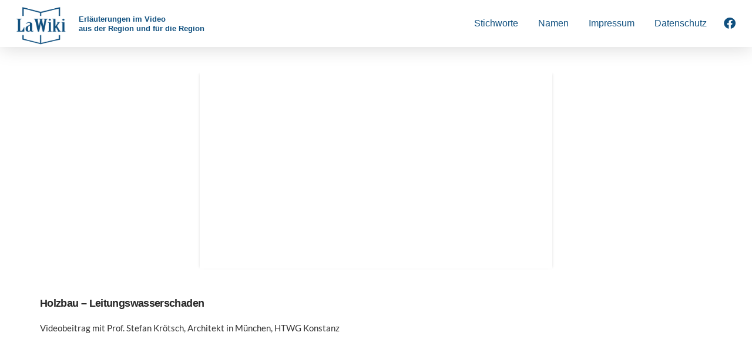

--- FILE ---
content_type: text/html; charset=UTF-8
request_url: https://lawiki.bayern/category/stichworte/h
body_size: 18263
content:
<!DOCTYPE html><html class="no-js" lang="de-DE"><head><meta charset="UTF-8"><meta name="viewport" content="width=device-width, initial-scale=1.0"><link rel="pingback" href="https://lawiki.bayern/xmlrpc.php"><title>H | Lawiki</title><meta name='robots' content='max-image-preview:large' /> <script defer id="omgf-pro-remove-async-google-fonts" type="text/javascript"
                        src="[data-uri]"></script> <link rel="alternate" type="application/rss+xml" title="Lawiki &raquo; Feed" href="https://lawiki.bayern/feed" /><link rel="alternate" type="application/rss+xml" title="Lawiki &raquo; Kommentar-Feed" href="https://lawiki.bayern/comments/feed" /><link rel="alternate" type="text/calendar" title="Lawiki &raquo; iCal Feed" href="https://lawiki.bayern/events/?ical=1" /><link rel="alternate" type="application/rss+xml" title="Lawiki &raquo; H Kategorie-Feed" href="https://lawiki.bayern/category/stichworte/h/feed" /> <script defer src="[data-uri]"></script> <style type="text/css">img.wp-smiley,
img.emoji {
	display: inline !important;
	border: none !important;
	box-shadow: none !important;
	height: 1em !important;
	width: 1em !important;
	margin: 0 0.07em !important;
	vertical-align: -0.1em !important;
	background: none !important;
	padding: 0 !important;
}</style><link rel='stylesheet' id='la-icon-maneger-style-css' href='https://lawiki.bayern/wp-content/uploads/la_icon_sets/style.min.css?ver=6.1' type='text/css' media='all' /><link rel='stylesheet' id='wp-block-library-css' href='https://lawiki.bayern/wp-includes/css/dist/block-library/style.min.css?ver=6.1' type='text/css' media='all' /><style id='wp-block-library-theme-inline-css' type='text/css'>.wp-block-audio figcaption{color:#555;font-size:13px;text-align:center}.is-dark-theme .wp-block-audio figcaption{color:hsla(0,0%,100%,.65)}.wp-block-audio{margin:0 0 1em}.wp-block-code{border:1px solid #ccc;border-radius:4px;font-family:Menlo,Consolas,monaco,monospace;padding:.8em 1em}.wp-block-embed figcaption{color:#555;font-size:13px;text-align:center}.is-dark-theme .wp-block-embed figcaption{color:hsla(0,0%,100%,.65)}.wp-block-embed{margin:0 0 1em}.blocks-gallery-caption{color:#555;font-size:13px;text-align:center}.is-dark-theme .blocks-gallery-caption{color:hsla(0,0%,100%,.65)}.wp-block-image figcaption{color:#555;font-size:13px;text-align:center}.is-dark-theme .wp-block-image figcaption{color:hsla(0,0%,100%,.65)}.wp-block-image{margin:0 0 1em}.wp-block-pullquote{border-top:4px solid;border-bottom:4px solid;margin-bottom:1.75em;color:currentColor}.wp-block-pullquote__citation,.wp-block-pullquote cite,.wp-block-pullquote footer{color:currentColor;text-transform:uppercase;font-size:.8125em;font-style:normal}.wp-block-quote{border-left:.25em solid;margin:0 0 1.75em;padding-left:1em}.wp-block-quote cite,.wp-block-quote footer{color:currentColor;font-size:.8125em;position:relative;font-style:normal}.wp-block-quote.has-text-align-right{border-left:none;border-right:.25em solid;padding-left:0;padding-right:1em}.wp-block-quote.has-text-align-center{border:none;padding-left:0}.wp-block-quote.is-large,.wp-block-quote.is-style-large,.wp-block-quote.is-style-plain{border:none}.wp-block-search .wp-block-search__label{font-weight:700}.wp-block-search__button{border:1px solid #ccc;padding:.375em .625em}:where(.wp-block-group.has-background){padding:1.25em 2.375em}.wp-block-separator.has-css-opacity{opacity:.4}.wp-block-separator{border:none;border-bottom:2px solid;margin-left:auto;margin-right:auto}.wp-block-separator.has-alpha-channel-opacity{opacity:1}.wp-block-separator:not(.is-style-wide):not(.is-style-dots){width:100px}.wp-block-separator.has-background:not(.is-style-dots){border-bottom:none;height:1px}.wp-block-separator.has-background:not(.is-style-wide):not(.is-style-dots){height:2px}.wp-block-table{margin:"0 0 1em 0"}.wp-block-table thead{border-bottom:3px solid}.wp-block-table tfoot{border-top:3px solid}.wp-block-table td,.wp-block-table th{padding:.5em;border:1px solid;word-break:normal}.wp-block-table figcaption{color:#555;font-size:13px;text-align:center}.is-dark-theme .wp-block-table figcaption{color:hsla(0,0%,100%,.65)}.wp-block-video figcaption{color:#555;font-size:13px;text-align:center}.is-dark-theme .wp-block-video figcaption{color:hsla(0,0%,100%,.65)}.wp-block-video{margin:0 0 1em}.wp-block-template-part.has-background{padding:1.25em 2.375em;margin-top:0;margin-bottom:0}</style><link rel='stylesheet' id='classic-theme-styles-css' href='https://lawiki.bayern/wp-includes/css/classic-themes.min.css?ver=1' type='text/css' media='all' /><style id='global-styles-inline-css' type='text/css'>body{--wp--preset--color--black: #000000;--wp--preset--color--cyan-bluish-gray: #abb8c3;--wp--preset--color--white: #ffffff;--wp--preset--color--pale-pink: #f78da7;--wp--preset--color--vivid-red: #cf2e2e;--wp--preset--color--luminous-vivid-orange: #ff6900;--wp--preset--color--luminous-vivid-amber: #fcb900;--wp--preset--color--light-green-cyan: #7bdcb5;--wp--preset--color--vivid-green-cyan: #00d084;--wp--preset--color--pale-cyan-blue: #8ed1fc;--wp--preset--color--vivid-cyan-blue: #0693e3;--wp--preset--color--vivid-purple: #9b51e0;--wp--preset--gradient--vivid-cyan-blue-to-vivid-purple: linear-gradient(135deg,rgba(6,147,227,1) 0%,rgb(155,81,224) 100%);--wp--preset--gradient--light-green-cyan-to-vivid-green-cyan: linear-gradient(135deg,rgb(122,220,180) 0%,rgb(0,208,130) 100%);--wp--preset--gradient--luminous-vivid-amber-to-luminous-vivid-orange: linear-gradient(135deg,rgba(252,185,0,1) 0%,rgba(255,105,0,1) 100%);--wp--preset--gradient--luminous-vivid-orange-to-vivid-red: linear-gradient(135deg,rgba(255,105,0,1) 0%,rgb(207,46,46) 100%);--wp--preset--gradient--very-light-gray-to-cyan-bluish-gray: linear-gradient(135deg,rgb(238,238,238) 0%,rgb(169,184,195) 100%);--wp--preset--gradient--cool-to-warm-spectrum: linear-gradient(135deg,rgb(74,234,220) 0%,rgb(151,120,209) 20%,rgb(207,42,186) 40%,rgb(238,44,130) 60%,rgb(251,105,98) 80%,rgb(254,248,76) 100%);--wp--preset--gradient--blush-light-purple: linear-gradient(135deg,rgb(255,206,236) 0%,rgb(152,150,240) 100%);--wp--preset--gradient--blush-bordeaux: linear-gradient(135deg,rgb(254,205,165) 0%,rgb(254,45,45) 50%,rgb(107,0,62) 100%);--wp--preset--gradient--luminous-dusk: linear-gradient(135deg,rgb(255,203,112) 0%,rgb(199,81,192) 50%,rgb(65,88,208) 100%);--wp--preset--gradient--pale-ocean: linear-gradient(135deg,rgb(255,245,203) 0%,rgb(182,227,212) 50%,rgb(51,167,181) 100%);--wp--preset--gradient--electric-grass: linear-gradient(135deg,rgb(202,248,128) 0%,rgb(113,206,126) 100%);--wp--preset--gradient--midnight: linear-gradient(135deg,rgb(2,3,129) 0%,rgb(40,116,252) 100%);--wp--preset--duotone--dark-grayscale: url('#wp-duotone-dark-grayscale');--wp--preset--duotone--grayscale: url('#wp-duotone-grayscale');--wp--preset--duotone--purple-yellow: url('#wp-duotone-purple-yellow');--wp--preset--duotone--blue-red: url('#wp-duotone-blue-red');--wp--preset--duotone--midnight: url('#wp-duotone-midnight');--wp--preset--duotone--magenta-yellow: url('#wp-duotone-magenta-yellow');--wp--preset--duotone--purple-green: url('#wp-duotone-purple-green');--wp--preset--duotone--blue-orange: url('#wp-duotone-blue-orange');--wp--preset--font-size--small: 13px;--wp--preset--font-size--medium: 20px;--wp--preset--font-size--large: 36px;--wp--preset--font-size--x-large: 42px;}.has-black-color{color: var(--wp--preset--color--black) !important;}.has-cyan-bluish-gray-color{color: var(--wp--preset--color--cyan-bluish-gray) !important;}.has-white-color{color: var(--wp--preset--color--white) !important;}.has-pale-pink-color{color: var(--wp--preset--color--pale-pink) !important;}.has-vivid-red-color{color: var(--wp--preset--color--vivid-red) !important;}.has-luminous-vivid-orange-color{color: var(--wp--preset--color--luminous-vivid-orange) !important;}.has-luminous-vivid-amber-color{color: var(--wp--preset--color--luminous-vivid-amber) !important;}.has-light-green-cyan-color{color: var(--wp--preset--color--light-green-cyan) !important;}.has-vivid-green-cyan-color{color: var(--wp--preset--color--vivid-green-cyan) !important;}.has-pale-cyan-blue-color{color: var(--wp--preset--color--pale-cyan-blue) !important;}.has-vivid-cyan-blue-color{color: var(--wp--preset--color--vivid-cyan-blue) !important;}.has-vivid-purple-color{color: var(--wp--preset--color--vivid-purple) !important;}.has-black-background-color{background-color: var(--wp--preset--color--black) !important;}.has-cyan-bluish-gray-background-color{background-color: var(--wp--preset--color--cyan-bluish-gray) !important;}.has-white-background-color{background-color: var(--wp--preset--color--white) !important;}.has-pale-pink-background-color{background-color: var(--wp--preset--color--pale-pink) !important;}.has-vivid-red-background-color{background-color: var(--wp--preset--color--vivid-red) !important;}.has-luminous-vivid-orange-background-color{background-color: var(--wp--preset--color--luminous-vivid-orange) !important;}.has-luminous-vivid-amber-background-color{background-color: var(--wp--preset--color--luminous-vivid-amber) !important;}.has-light-green-cyan-background-color{background-color: var(--wp--preset--color--light-green-cyan) !important;}.has-vivid-green-cyan-background-color{background-color: var(--wp--preset--color--vivid-green-cyan) !important;}.has-pale-cyan-blue-background-color{background-color: var(--wp--preset--color--pale-cyan-blue) !important;}.has-vivid-cyan-blue-background-color{background-color: var(--wp--preset--color--vivid-cyan-blue) !important;}.has-vivid-purple-background-color{background-color: var(--wp--preset--color--vivid-purple) !important;}.has-black-border-color{border-color: var(--wp--preset--color--black) !important;}.has-cyan-bluish-gray-border-color{border-color: var(--wp--preset--color--cyan-bluish-gray) !important;}.has-white-border-color{border-color: var(--wp--preset--color--white) !important;}.has-pale-pink-border-color{border-color: var(--wp--preset--color--pale-pink) !important;}.has-vivid-red-border-color{border-color: var(--wp--preset--color--vivid-red) !important;}.has-luminous-vivid-orange-border-color{border-color: var(--wp--preset--color--luminous-vivid-orange) !important;}.has-luminous-vivid-amber-border-color{border-color: var(--wp--preset--color--luminous-vivid-amber) !important;}.has-light-green-cyan-border-color{border-color: var(--wp--preset--color--light-green-cyan) !important;}.has-vivid-green-cyan-border-color{border-color: var(--wp--preset--color--vivid-green-cyan) !important;}.has-pale-cyan-blue-border-color{border-color: var(--wp--preset--color--pale-cyan-blue) !important;}.has-vivid-cyan-blue-border-color{border-color: var(--wp--preset--color--vivid-cyan-blue) !important;}.has-vivid-purple-border-color{border-color: var(--wp--preset--color--vivid-purple) !important;}.has-vivid-cyan-blue-to-vivid-purple-gradient-background{background: var(--wp--preset--gradient--vivid-cyan-blue-to-vivid-purple) !important;}.has-light-green-cyan-to-vivid-green-cyan-gradient-background{background: var(--wp--preset--gradient--light-green-cyan-to-vivid-green-cyan) !important;}.has-luminous-vivid-amber-to-luminous-vivid-orange-gradient-background{background: var(--wp--preset--gradient--luminous-vivid-amber-to-luminous-vivid-orange) !important;}.has-luminous-vivid-orange-to-vivid-red-gradient-background{background: var(--wp--preset--gradient--luminous-vivid-orange-to-vivid-red) !important;}.has-very-light-gray-to-cyan-bluish-gray-gradient-background{background: var(--wp--preset--gradient--very-light-gray-to-cyan-bluish-gray) !important;}.has-cool-to-warm-spectrum-gradient-background{background: var(--wp--preset--gradient--cool-to-warm-spectrum) !important;}.has-blush-light-purple-gradient-background{background: var(--wp--preset--gradient--blush-light-purple) !important;}.has-blush-bordeaux-gradient-background{background: var(--wp--preset--gradient--blush-bordeaux) !important;}.has-luminous-dusk-gradient-background{background: var(--wp--preset--gradient--luminous-dusk) !important;}.has-pale-ocean-gradient-background{background: var(--wp--preset--gradient--pale-ocean) !important;}.has-electric-grass-gradient-background{background: var(--wp--preset--gradient--electric-grass) !important;}.has-midnight-gradient-background{background: var(--wp--preset--gradient--midnight) !important;}.has-small-font-size{font-size: var(--wp--preset--font-size--small) !important;}.has-medium-font-size{font-size: var(--wp--preset--font-size--medium) !important;}.has-large-font-size{font-size: var(--wp--preset--font-size--large) !important;}.has-x-large-font-size{font-size: var(--wp--preset--font-size--x-large) !important;}
.wp-block-navigation a:where(:not(.wp-element-button)){color: inherit;}
:where(.wp-block-columns.is-layout-flex){gap: 2em;}
.wp-block-pullquote{font-size: 1.5em;line-height: 1.6;}</style><link rel='stylesheet' id='dashicons-css' href='https://lawiki.bayern/wp-includes/css/dashicons.min.css?ver=6.1' type='text/css' media='all' /><link rel='stylesheet' id='x-stack-css' href='https://lawiki.bayern/wp-content/cache/autoptimize/autoptimize_single_0116df88c86dc3326df775572613a647.php?ver=1706023434' type='text/css' media='all' /><link rel='stylesheet' id='jquery-lazyloadxt-spinner-css-css' href='https://lawiki.bayern/wp-content/cache/autoptimize/autoptimize_single_d4a56d3242663a4b372dc090375e8136.php?ver=6.1' type='text/css' media='all' /><style id='cs-inline-css' type='text/css'>@media (min-width:1200px){.x-hide-xl{display:none !important;}}@media (min-width:979px) and (max-width:1199.98px){.x-hide-lg{display:none !important;}}@media (min-width:767px) and (max-width:978.98px){.x-hide-md{display:none !important;}}@media (min-width:480px) and (max-width:766.98px){.x-hide-sm{display:none !important;}}@media (max-width:479.98px){.x-hide-xs{display:none !important;}} a,h1 a:hover,h2 a:hover,h3 a:hover,h4 a:hover,h5 a:hover,h6 a:hover,.x-breadcrumb-wrap a:hover,.widget ul li a:hover,.widget ol li a:hover,.widget.widget_text ul li a,.widget.widget_text ol li a,.widget_nav_menu .current-menu-item > a,.x-accordion-heading .x-accordion-toggle:hover,.x-comment-author a:hover,.x-comment-time:hover,.x-recent-posts a:hover .h-recent-posts{color:rgb(16,80,127);}a:hover,.widget.widget_text ul li a:hover,.widget.widget_text ol li a:hover,.x-twitter-widget ul li a:hover{color:rgba(16,80,127,0.71);}.rev_slider_wrapper,a.x-img-thumbnail:hover,.x-slider-container.below,.page-template-template-blank-3-php .x-slider-container.above,.page-template-template-blank-6-php .x-slider-container.above{border-color:rgb(16,80,127);}.entry-thumb:before,.x-pagination span.current,.woocommerce-pagination span[aria-current],.flex-direction-nav a,.flex-control-nav a:hover,.flex-control-nav a.flex-active,.mejs-time-current,.x-dropcap,.x-skill-bar .bar,.x-pricing-column.featured h2,.h-comments-title small,.x-entry-share .x-share:hover,.x-highlight,.x-recent-posts .x-recent-posts-img:after{background-color:rgb(16,80,127);}.x-nav-tabs > .active > a,.x-nav-tabs > .active > a:hover{box-shadow:inset 0 3px 0 0 rgb(16,80,127);}.x-main{width:calc(72% - 2.463055%);}.x-sidebar{width:calc(100% - 2.463055% - 72%);}.x-comment-author,.x-comment-time,.comment-form-author label,.comment-form-email label,.comment-form-url label,.comment-form-rating label,.comment-form-comment label,.widget_calendar #wp-calendar caption,.widget.widget_rss li .rsswidget{font-family:Lato, "Helvetica Neue", Helvetica, Arial, sans-serif;font-weight:700;}.p-landmark-sub,.p-meta,input,button,select,textarea{font-family:Lato, "Helvetica Neue", Helvetica, Arial, sans-serif;}.widget ul li a,.widget ol li a,.x-comment-time{color:#999999;}.widget_text ol li a,.widget_text ul li a{color:rgb(16,80,127);}.widget_text ol li a:hover,.widget_text ul li a:hover{color:rgba(16,80,127,0.71);}.comment-form-author label,.comment-form-email label,.comment-form-url label,.comment-form-rating label,.comment-form-comment label,.widget_calendar #wp-calendar th,.p-landmark-sub strong,.widget_tag_cloud .tagcloud a:hover,.widget_tag_cloud .tagcloud a:active,.entry-footer a:hover,.entry-footer a:active,.x-breadcrumbs .current,.x-comment-author,.x-comment-author a{color:#272727;}.widget_calendar #wp-calendar th{border-color:#272727;}.h-feature-headline span i{background-color:#272727;}@media (max-width:978.98px){}html{font-size:14px;}@media (min-width:479px){html{font-size:14px;}}@media (min-width:766px){html{font-size:14px;}}@media (min-width:978px){html{font-size:14px;}}@media (min-width:1199px){html{font-size:14px;}}body{font-style:normal;font-weight:400;color:#999999;background-color:rgb(255,255,255);}.w-b{font-weight:400 !important;}h1,h2,h3,h4,h5,h6,.h1,.h2,.h3,.h4,.h5,.h6{font-family:Lato, "Helvetica Neue", Helvetica, Arial, sans-serif;font-style:normal;font-weight:700;}h1,.h1{letter-spacing:-0.035em;}h2,.h2{letter-spacing:-0.035em;}h3,.h3{letter-spacing:-0.035em;}h4,.h4{letter-spacing:-0.035em;}h5,.h5{letter-spacing:-0.035em;}h6,.h6{letter-spacing:-0.035em;}.w-h{font-weight:700 !important;}.x-container.width{width:100%;}.x-container.max{max-width:1200px;}.x-bar-content.x-container.width{flex-basis:100%;}.x-main.full{float:none;clear:both;display:block;width:auto;}@media (max-width:978.98px){.x-main.full,.x-main.left,.x-main.right,.x-sidebar.left,.x-sidebar.right{float:none;display:block;width:auto !important;}}.entry-header,.entry-content{font-size:1rem;}body,input,button,select,textarea{font-family:Lato, "Helvetica Neue", Helvetica, Arial, sans-serif;}h1,h2,h3,h4,h5,h6,.h1,.h2,.h3,.h4,.h5,.h6,h1 a,h2 a,h3 a,h4 a,h5 a,h6 a,.h1 a,.h2 a,.h3 a,.h4 a,.h5 a,.h6 a,blockquote{color:#272727;}.cfc-h-tx{color:#272727 !important;}.cfc-h-bd{border-color:#272727 !important;}.cfc-h-bg{background-color:#272727 !important;}.cfc-b-tx{color:#999999 !important;}.cfc-b-bd{border-color:#999999 !important;}.cfc-b-bg{background-color:#999999 !important;}.x-btn,.button,[type="submit"]{color:#ffffff;border-color:#ac1100;background-color:#ff2a13;margin-bottom:0.25em;text-shadow:0 0.075em 0.075em rgba(0,0,0,0.5);box-shadow:0 0.25em 0 0 #a71000,0 4px 9px rgba(0,0,0,0.75);border-radius:0.25em;}.x-btn:hover,.button:hover,[type="submit"]:hover{color:#ffffff;border-color:#600900;background-color:#ef2201;margin-bottom:0.25em;text-shadow:0 0.075em 0.075em rgba(0,0,0,0.5);box-shadow:0 0.25em 0 0 #a71000,0 4px 9px rgba(0,0,0,0.75);}.x-btn.x-btn-real,.x-btn.x-btn-real:hover{margin-bottom:0.25em;text-shadow:0 0.075em 0.075em rgba(0,0,0,0.65);}.x-btn.x-btn-real{box-shadow:0 0.25em 0 0 #a71000,0 4px 9px rgba(0,0,0,0.75);}.x-btn.x-btn-real:hover{box-shadow:0 0.25em 0 0 #a71000,0 4px 9px rgba(0,0,0,0.75);}.x-btn.x-btn-flat,.x-btn.x-btn-flat:hover{margin-bottom:0;text-shadow:0 0.075em 0.075em rgba(0,0,0,0.65);box-shadow:none;}.x-btn.x-btn-transparent,.x-btn.x-btn-transparent:hover{margin-bottom:0;border-width:3px;text-shadow:none;text-transform:uppercase;background-color:transparent;box-shadow:none;}.h-widget:before,.x-flickr-widget .h-widget:before,.x-dribbble-widget .h-widget:before{position:relative;font-weight:normal;font-style:normal;line-height:1;text-decoration:inherit;-webkit-font-smoothing:antialiased;speak:none;}.h-widget:before{padding-right:0.4em;font-family:"fontawesome";}.x-flickr-widget .h-widget:before,.x-dribbble-widget .h-widget:before{top:0.025em;padding-right:0.35em;font-family:"foundationsocial";font-size:0.785em;}.widget_archive .h-widget:before{content:"\f303";top:-0.045em;font-size:0.925em;}.widget_calendar .h-widget:before{content:"\f073";top:-0.0825em;font-size:0.85em;}.widget_categories .h-widget:before,.widget_product_categories .h-widget:before{content:"\f02e";font-size:0.95em;}.widget_nav_menu .h-widget:before,.widget_layered_nav .h-widget:before{content:"\f0c9";}.widget_meta .h-widget:before{content:"\f0fe";top:-0.065em;font-size:0.895em;}.widget_pages .h-widget:before{font-family:"FontAwesomeRegular";content:"\f15c";top:-0.065em;font-size:0.85em;}.widget_recent_reviews .h-widget:before,.widget_recent_comments .h-widget:before{content:"\f086";top:-0.065em;font-size:0.895em;}.widget_recent_entries .h-widget:before{content:"\f02d";top:-0.045em;font-size:0.875em;}.widget_rss .h-widget:before{content:"\f09e";padding-right:0.2em;}.widget_search .h-widget:before,.widget_product_search .h-widget:before{content:"\f0a4";top:-0.075em;font-size:0.85em;}.widget_tag_cloud .h-widget:before,.widget_product_tag_cloud .h-widget:before{content:"\f02c";font-size:0.925em;}.widget_text .h-widget:before{content:"\f054";padding-right:0.4em;font-size:0.925em;}.x-dribbble-widget .h-widget:before{content:"\f009";}.x-flickr-widget .h-widget:before{content:"\f010";padding-right:0.35em;}.widget_best_sellers .h-widget:before{content:"\f091";top:-0.0975em;font-size:0.815em;}.widget_shopping_cart .h-widget:before{content:"\f07a";top:-0.05em;font-size:0.945em;}.widget_products .h-widget:before{content:"\f0f2";top:-0.05em;font-size:0.945em;}.widget_featured_products .h-widget:before{content:"\f0a3";}.widget_layered_nav_filters .h-widget:before{content:"\f046";top:1px;}.widget_onsale .h-widget:before{content:"\f02b";font-size:0.925em;}.widget_price_filter .h-widget:before{content:"\f0d6";font-size:1.025em;}.widget_random_products .h-widget:before{content:"\f074";font-size:0.925em;}.widget_recently_viewed_products .h-widget:before{content:"\f06e";}.widget_recent_products .h-widget:before{content:"\f08d";top:-0.035em;font-size:0.9em;}.widget_top_rated_products .h-widget:before{content:"\f075";top:-0.145em;font-size:0.885em;}.bg .mejs-container,.x-video .mejs-container{position:unset !important;} @font-face{font-family:'FontAwesomePro';font-style:normal;font-weight:900;font-display:swap;src:url('https://lawiki.bayern/wp-content/themes/pro/cornerstone/assets/fonts/fa-solid-900.woff2?ver=6.4.2') format('woff2'),url('https://lawiki.bayern/wp-content/themes/pro/cornerstone/assets/fonts/fa-solid-900.ttf?ver=6.4.2') format('truetype');}[data-x-fa-pro-icon]{font-family:"FontAwesomePro" !important;}[data-x-fa-pro-icon]:before{content:attr(data-x-fa-pro-icon);}[data-x-icon],[data-x-icon-o],[data-x-icon-l],[data-x-icon-s],[data-x-icon-b],[data-x-icon-sr],[data-x-icon-ss],[data-x-icon-sl],[data-x-fa-pro-icon],[class*="cs-fa-"]{display:inline-flex;font-style:normal;font-weight:400;text-decoration:inherit;text-rendering:auto;-webkit-font-smoothing:antialiased;-moz-osx-font-smoothing:grayscale;}[data-x-icon].left,[data-x-icon-o].left,[data-x-icon-l].left,[data-x-icon-s].left,[data-x-icon-b].left,[data-x-icon-sr].left,[data-x-icon-ss].left,[data-x-icon-sl].left,[data-x-fa-pro-icon].left,[class*="cs-fa-"].left{margin-right:0.5em;}[data-x-icon].right,[data-x-icon-o].right,[data-x-icon-l].right,[data-x-icon-s].right,[data-x-icon-b].right,[data-x-icon-sr].right,[data-x-icon-ss].right,[data-x-icon-sl].right,[data-x-fa-pro-icon].right,[class*="cs-fa-"].right{margin-left:0.5em;}[data-x-icon]:before,[data-x-icon-o]:before,[data-x-icon-l]:before,[data-x-icon-s]:before,[data-x-icon-b]:before,[data-x-icon-sr]:before,[data-x-icon-ss]:before,[data-x-icon-sl]:before,[data-x-fa-pro-icon]:before,[class*="cs-fa-"]:before{line-height:1;}@font-face{font-family:'FontAwesome';font-style:normal;font-weight:900;font-display:swap;src:url('https://lawiki.bayern/wp-content/themes/pro/cornerstone/assets/fonts/fa-solid-900.woff2?ver=6.4.2') format('woff2'),url('https://lawiki.bayern/wp-content/themes/pro/cornerstone/assets/fonts/fa-solid-900.ttf?ver=6.4.2') format('truetype');}[data-x-icon],[data-x-icon-s],[data-x-icon][class*="cs-fa-"]{font-family:"FontAwesome" !important;font-weight:900;}[data-x-icon]:before,[data-x-icon][class*="cs-fa-"]:before{content:attr(data-x-icon);}[data-x-icon-s]:before{content:attr(data-x-icon-s);}@font-face{font-family:'FontAwesomeRegular';font-style:normal;font-weight:400;font-display:swap;src:url('https://lawiki.bayern/wp-content/themes/pro/cornerstone/assets/fonts/fa-regular-400.woff2?ver=6.4.2') format('woff2'),url('https://lawiki.bayern/wp-content/themes/pro/cornerstone/assets/fonts/fa-regular-400.ttf?ver=6.4.2') format('truetype');}@font-face{font-family:'FontAwesomePro';font-style:normal;font-weight:400;font-display:swap;src:url('https://lawiki.bayern/wp-content/themes/pro/cornerstone/assets/fonts/fa-regular-400.woff2?ver=6.4.2') format('woff2'),url('https://lawiki.bayern/wp-content/themes/pro/cornerstone/assets/fonts/fa-regular-400.ttf?ver=6.4.2') format('truetype');}[data-x-icon-o]{font-family:"FontAwesomeRegular" !important;}[data-x-icon-o]:before{content:attr(data-x-icon-o);}@font-face{font-family:'FontAwesomeLight';font-style:normal;font-weight:300;font-display:swap;src:url('https://lawiki.bayern/wp-content/themes/pro/cornerstone/assets/fonts/fa-light-300.woff2?ver=6.4.2') format('woff2'),url('https://lawiki.bayern/wp-content/themes/pro/cornerstone/assets/fonts/fa-light-300.ttf?ver=6.4.2') format('truetype');}@font-face{font-family:'FontAwesomePro';font-style:normal;font-weight:300;font-display:swap;src:url('https://lawiki.bayern/wp-content/themes/pro/cornerstone/assets/fonts/fa-light-300.woff2?ver=6.4.2') format('woff2'),url('https://lawiki.bayern/wp-content/themes/pro/cornerstone/assets/fonts/fa-light-300.ttf?ver=6.4.2') format('truetype');}[data-x-icon-l]{font-family:"FontAwesomeLight" !important;font-weight:300;}[data-x-icon-l]:before{content:attr(data-x-icon-l);}@font-face{font-family:'FontAwesomeBrands';font-style:normal;font-weight:normal;font-display:swap;src:url('https://lawiki.bayern/wp-content/themes/pro/cornerstone/assets/fonts/fa-brands-400.woff2?ver=6.4.2') format('woff2'),url('https://lawiki.bayern/wp-content/themes/pro/cornerstone/assets/fonts/fa-brands-400.ttf?ver=6.4.2') format('truetype');}[data-x-icon-b]{font-family:"FontAwesomeBrands" !important;}[data-x-icon-b]:before{content:attr(data-x-icon-b);}.widget.widget_rss li .rsswidget:before{content:"\f35d";padding-right:0.4em;font-family:"FontAwesome";} .mq-0.x-bar{height:5em;border-top-width:0;border-right-width:0;border-bottom-width:0;border-left-width:0;font-size:16px;background-color:#ffffff;box-shadow:0em 0.15em 2em rgba(0,0,0,0.15);z-index:9999;}.mq-0 .x-bar-content{flex-direction:row;justify-content:space-between;align-items:center;flex-grow:0;flex-shrink:1;flex-basis:100%;height:5em;}.mq-0.x-bar-outer-spacers:after,.mq-0.x-bar-outer-spacers:before{flex-basis:1em;width:1em!important;height:1em;}.mq-0.x-bar-space{font-size:16px;height:5em;}.mq-1.x-bar-container{flex-direction:row;align-items:center;flex-basis:auto;border-top-width:0;border-right-width:0;border-bottom-width:0;border-left-width:0;font-size:1em;z-index:1;}.mq-2.x-bar-container{justify-content:center;margin-top:5px;margin-left:0px;}.mq-3.x-bar-container{flex-grow:0;flex-shrink:1;}.mq-4.x-bar-container{margin-right:0px;margin-bottom:0px;}.mq-5.x-bar-container{justify-content:flex-start;flex-grow:1;flex-shrink:0;margin-top:0px;margin-left:10px;}.mq-6.x-bar-container{justify-content:space-between;}.mq-7.x-image{font-size:1em;width:100px;margin-top:4px;margin-right:4px;margin-bottom:4px;margin-left:4px;border-top-width:0;border-right-width:0;border-bottom-width:0;border-left-width:0;background-color:transparent;}.mq-7.x-image img{width:100%;}.mq-8.x-text{margin-top:2px;margin-right:0em;margin-bottom:0em;margin-left:0em;border-top-width:0;border-right-width:0;border-bottom-width:0;border-left-width:0;font-family:Helvetica,Arial,sans-serif;font-size:0.8em;font-style:normal;font-weight:700;line-height:1.3;letter-spacing:0em;text-transform:none;color:#10507F;}.mq-8.x-text > :first-child{margin-top:0;}.mq-8.x-text > :last-child{margin-bottom:0;}.mq-9{font-size:1em;}.mq-a{flex-direction:row;justify-content:space-around;align-items:stretch;align-self:center;flex-grow:0;flex-shrink:0;flex-basis:auto;}.mq-a > li,.mq-a > li > a{flex-grow:0;flex-shrink:1;flex-basis:auto;}.mq-b,.mq-b .x-anchor{transition-duration:300ms;transition-timing-function:cubic-bezier(0.400,0.000,0.200,1.000);}.mq-c .x-dropdown {width:10em;font-size:16px;border-top-width:0;border-right-width:0;border-bottom-width:0;border-left-width:0;background-color:#ffffff;box-shadow:0em 0.15em 2em 0em rgba(0,0,0,0.15);transition-duration:500ms,500ms,0s;transition-timing-function:cubic-bezier(0.400,0.000,0.200,1.000);}.mq-c .x-dropdown:not(.x-active) {transition-delay:0s,0s,500ms;}.mq-c .x-dropdown[data-x-stem-menu-top],.mq-c .x-dropdown[data-x-stem-root] {margin-top:15px;margin-right:0em;margin-bottom:0em;margin-left:0em;}.mq-d.x-anchor {border-top-width:0;border-right-width:0;border-bottom-width:0;border-left-width:0;font-size:1em;}.mq-d.x-anchor .x-anchor-content {flex-direction:row;align-items:center;}.mq-e.x-anchor {background-color:transparent;}.mq-e.x-anchor .x-anchor-content {padding-top:0.75em;padding-right:0.75em;padding-bottom:0.75em;padding-left:0.75em;}.mq-e.x-anchor .x-anchor-text {margin-top:5px;margin-bottom:5px;}.mq-e.x-anchor .x-anchor-text-primary {font-family:Helvetica,Arial,sans-serif;font-style:normal;}.mq-f.x-anchor .x-anchor-content {justify-content:center;}.mq-g.x-anchor .x-anchor-text {margin-right:5px;}.mq-g.x-anchor:hover .x-anchor-text-primary,.mq-g.x-anchor[class*="active"] .x-anchor-text-primary,[data-x-effect-provider*="colors"]:hover .mq-g.x-anchor .x-anchor-text-primary {color:rgba(16,80,127,0.8);}.mq-h.x-anchor .x-anchor-text {margin-left:5px;}.mq-h.x-anchor .x-anchor-text-primary {font-weight:300;color:#10507F;}.mq-i.x-anchor .x-anchor-text-primary {font-size:1em;line-height:1;}.mq-j.x-anchor .x-anchor-content {justify-content:flex-start;}.mq-j.x-anchor .x-anchor-text-primary {font-size:0.9em;line-height:0.9;}.mq-j.x-anchor:hover .x-anchor-text-primary,.mq-j.x-anchor[class*="active"] .x-anchor-text-primary,[data-x-effect-provider*="colors"]:hover .mq-j.x-anchor .x-anchor-text-primary {color:#10507f;}.mq-k.x-anchor .x-anchor-text {margin-right:auto;}.mq-l.x-anchor {width:2.75em;height:2.75em;border-top-left-radius:100em;border-top-right-radius:100em;border-bottom-right-radius:100em;border-bottom-left-radius:100em;background-color:rgba(255,255,255,1);}.mq-l.x-anchor .x-graphic {margin-top:5px;margin-right:5px;margin-bottom:5px;margin-left:5px;}.mq-l.x-anchor .x-graphic-icon {font-size:1.25em;width:auto;border-top-width:0;border-right-width:0;border-bottom-width:0;border-left-width:0;background-color:transparent;}.mq-m.x-anchor .x-graphic-icon {color:#10507F;}.mq-m.x-anchor:hover .x-graphic-icon,.mq-m.x-anchor[class*="active"] .x-graphic-icon,[data-x-effect-provider*="colors"]:hover .mq-m.x-anchor .x-graphic-icon {color:rgba(16,80,127,0.58);}.mq-n.x-anchor .x-graphic-icon {color:rgba(0,0,0,1);}.mq-n.x-anchor:hover .x-graphic-icon,.mq-n.x-anchor[class*="active"] .x-graphic-icon,[data-x-effect-provider*="colors"]:hover .mq-n.x-anchor .x-graphic-icon {color:rgba(0,0,0,0.5);}.mq-n.x-anchor .x-toggle {color:#10507F;}.mq-n.x-anchor:hover .x-toggle,.mq-n.x-anchor[class*="active"] .x-toggle,[data-x-effect-provider*="colors"]:hover .mq-n.x-anchor .x-toggle {color:rgba(0,0,0,0.5);}.mq-n.x-anchor .x-toggle-burger {width:12em;margin-top:3.25em;margin-right:0;margin-bottom:3.25em;margin-left:0;font-size:0.1em;}.mq-n.x-anchor .x-toggle-burger-bun-t {transform:translate3d(0,calc(3.25em * -1),0);}.mq-n.x-anchor .x-toggle-burger-bun-b {transform:translate3d(0,3.25em,0);}.mq-o.x-anchor .x-anchor-text {margin-left:auto;}.mq-o.x-anchor .x-anchor-text-primary {font-weight:400;text-align:left;color:#fff;}.mq-o.x-anchor:hover .x-anchor-text-primary,.mq-o.x-anchor[class*="active"] .x-anchor-text-primary,[data-x-effect-provider*="colors"]:hover .mq-o.x-anchor .x-anchor-text-primary {color:rgb(255,255,255);}.mq-p{font-size:16px;transition-duration:500ms;}.mq-p .x-off-canvas-bg{background-color:rgba(0,0,0,0.75);transition-duration:500ms;transition-timing-function:cubic-bezier(0.400,0.000,0.200,1.000);}.mq-p .x-off-canvas-close{width:calc(1em * 2);height:calc(1em * 2);font-size:1.5em;color:#fff;transition-duration:0.3s,500ms,500ms;transition-timing-function:ease-in-out,cubic-bezier(0.400,0.000,0.200,1.000),cubic-bezier(0.400,0.000,0.200,1.000);}.mq-p .x-off-canvas-close:focus,.mq-p .x-off-canvas-close:hover{color:rgba(0,0,0,1);}.mq-p .x-off-canvas-content{max-width:100%;padding-top:calc(1.5em * 2);padding-right:calc(1.5em * 2);padding-bottom:calc(1.5em * 2);padding-left:calc(1.5em * 2);border-top-width:0;border-right-width:0;border-bottom-width:0;border-left-width:0;background-color:rgba(16,80,127,0.9);box-shadow:0em 0em 2em 0em rgba(0,0,0,0.25);transition-duration:500ms;transition-timing-function:cubic-bezier(0.400,0.000,0.200,1.000);}  .m3d-0.x-bar{height:4em;border-top-width:0;border-right-width:0;border-bottom-width:0;border-left-width:0;font-size:16px;background-color:#ffffff;z-index:9999;}.m3d-0 .x-bar-content{flex-direction:row;justify-content:space-between;align-items:center;flex-grow:0;flex-shrink:1;flex-basis:100%;height:4em;}.m3d-0.x-bar-outer-spacers:after,.m3d-0.x-bar-outer-spacers:before{flex-basis:2em;width:2em!important;height:2em;}.m3d-0.x-bar-space{font-size:16px;}.m3d-1.x-bar-container{flex-direction:row;justify-content:center;align-items:center;flex-grow:1;flex-shrink:0;flex-basis:auto;border-top-width:0;border-right-width:0;border-bottom-width:0;border-left-width:0;font-size:1em;z-index:1;}.m3d-2.x-text{border-top-width:0;border-right-width:0;border-bottom-width:0;border-left-width:0;font-family:Helvetica,Arial,sans-serif;font-size:1em;font-style:normal;font-weight:300;line-height:1.4;letter-spacing:0em;text-transform:none;color:#10507F;}.m3d-2.x-text > :first-child{margin-top:0;}.m3d-2.x-text > :last-child{margin-bottom:0;} .single-post{margin-top:0;}.single-post .entry-header{text-align:left;}.entry-wrap{border:none;box-shadow:none;padding-top:50px;padding-bottom:50px;padding-left:2em;padding-right:2em;}.entry-title{font-family:Helvetica;color:#10507F;font-size:1.3em;}.entry-featured{margin:0 auto;margin-top:-40px;}@media only screen and (min-width:767px){.entry-featured{width:600px;margin:0 auto;}}.entry-content{font-size:1.1em;color:rgb(50,50,50);}.x-navbar .sub-menu{display:block;min-width:270px;width:auto;}.sub-menu li.menu-item{display:inline-block;float:left;}</style> <script defer type='text/javascript' src='https://lawiki.bayern/wp-includes/js/jquery/jquery.min.js?ver=3.6.1' id='jquery-core-js'></script> <script defer type='text/javascript' src='https://lawiki.bayern/wp-includes/js/jquery/jquery-migrate.min.js?ver=3.3.2' id='jquery-migrate-js'></script> <script defer type='text/javascript' src='https://lawiki.bayern/wp-content/cache/autoptimize/autoptimize_single_00ab2637b15fc505dc2297a01466f616.php?ver=1.0,0' id='la-icon-manager-md5-js'></script> <script defer type='text/javascript' src='https://lawiki.bayern/wp-content/cache/autoptimize/autoptimize_single_235998bf5544dc1e628940b223b9e5f0.php?ver=1.0,0' id='la-icon-manager-util-js'></script> <link rel="https://api.w.org/" href="https://lawiki.bayern/wp-json/" /><link rel="alternate" type="application/json" href="https://lawiki.bayern/wp-json/wp/v2/categories/11" /><meta name="tec-api-version" content="v1"><meta name="tec-api-origin" content="https://lawiki.bayern"><link rel="alternate" href="https://lawiki.bayern/wp-json/tribe/events/v1/" /><style type="text/css">.broken_link, a.broken_link {
	text-decoration: line-through;
}</style><meta name="generator" content="Powered by Slider Revolution 6.7.23 - responsive, Mobile-Friendly Slider Plugin for WordPress with comfortable drag and drop interface." /><link rel="icon" href="https://lawiki.bayern/wp-content/uploads/2020/05/cropped-lawiki_favicon-32x32.jpg" sizes="32x32" /><link rel="icon" href="https://lawiki.bayern/wp-content/uploads/2020/05/cropped-lawiki_favicon-192x192.jpg" sizes="192x192" /><link rel="apple-touch-icon" href="https://lawiki.bayern/wp-content/uploads/2020/05/cropped-lawiki_favicon-180x180.jpg" /><meta name="msapplication-TileImage" content="https://lawiki.bayern/wp-content/uploads/2020/05/cropped-lawiki_favicon-270x270.jpg" /><link rel="stylesheet" href="https://lawiki.bayern/wp-content/cache/autoptimize/autoptimize_single_7b30e83f549da56967ff7cdd463ce54d.php?ver=1668686940" type="text/css" media="all" crossorigin="anonymous" data-x-google-fonts></link></head><body class="archive category category-h category-11 tribe-no-js x-integrity x-integrity-light x-full-width-layout-active x-full-width-active x-post-meta-disabled x-archive-standard-active pro-v6_4_9"> <svg xmlns="http://www.w3.org/2000/svg" viewBox="0 0 0 0" width="0" height="0" focusable="false" role="none" style="visibility: hidden; position: absolute; left: -9999px; overflow: hidden;" ><defs><filter id="wp-duotone-dark-grayscale"><feColorMatrix color-interpolation-filters="sRGB" type="matrix" values=" .299 .587 .114 0 0 .299 .587 .114 0 0 .299 .587 .114 0 0 .299 .587 .114 0 0 " /><feComponentTransfer color-interpolation-filters="sRGB" ><feFuncR type="table" tableValues="0 0.49803921568627" /><feFuncG type="table" tableValues="0 0.49803921568627" /><feFuncB type="table" tableValues="0 0.49803921568627" /><feFuncA type="table" tableValues="1 1" /></feComponentTransfer><feComposite in2="SourceGraphic" operator="in" /></filter></defs></svg><svg xmlns="http://www.w3.org/2000/svg" viewBox="0 0 0 0" width="0" height="0" focusable="false" role="none" style="visibility: hidden; position: absolute; left: -9999px; overflow: hidden;" ><defs><filter id="wp-duotone-grayscale"><feColorMatrix color-interpolation-filters="sRGB" type="matrix" values=" .299 .587 .114 0 0 .299 .587 .114 0 0 .299 .587 .114 0 0 .299 .587 .114 0 0 " /><feComponentTransfer color-interpolation-filters="sRGB" ><feFuncR type="table" tableValues="0 1" /><feFuncG type="table" tableValues="0 1" /><feFuncB type="table" tableValues="0 1" /><feFuncA type="table" tableValues="1 1" /></feComponentTransfer><feComposite in2="SourceGraphic" operator="in" /></filter></defs></svg><svg xmlns="http://www.w3.org/2000/svg" viewBox="0 0 0 0" width="0" height="0" focusable="false" role="none" style="visibility: hidden; position: absolute; left: -9999px; overflow: hidden;" ><defs><filter id="wp-duotone-purple-yellow"><feColorMatrix color-interpolation-filters="sRGB" type="matrix" values=" .299 .587 .114 0 0 .299 .587 .114 0 0 .299 .587 .114 0 0 .299 .587 .114 0 0 " /><feComponentTransfer color-interpolation-filters="sRGB" ><feFuncR type="table" tableValues="0.54901960784314 0.98823529411765" /><feFuncG type="table" tableValues="0 1" /><feFuncB type="table" tableValues="0.71764705882353 0.25490196078431" /><feFuncA type="table" tableValues="1 1" /></feComponentTransfer><feComposite in2="SourceGraphic" operator="in" /></filter></defs></svg><svg xmlns="http://www.w3.org/2000/svg" viewBox="0 0 0 0" width="0" height="0" focusable="false" role="none" style="visibility: hidden; position: absolute; left: -9999px; overflow: hidden;" ><defs><filter id="wp-duotone-blue-red"><feColorMatrix color-interpolation-filters="sRGB" type="matrix" values=" .299 .587 .114 0 0 .299 .587 .114 0 0 .299 .587 .114 0 0 .299 .587 .114 0 0 " /><feComponentTransfer color-interpolation-filters="sRGB" ><feFuncR type="table" tableValues="0 1" /><feFuncG type="table" tableValues="0 0.27843137254902" /><feFuncB type="table" tableValues="0.5921568627451 0.27843137254902" /><feFuncA type="table" tableValues="1 1" /></feComponentTransfer><feComposite in2="SourceGraphic" operator="in" /></filter></defs></svg><svg xmlns="http://www.w3.org/2000/svg" viewBox="0 0 0 0" width="0" height="0" focusable="false" role="none" style="visibility: hidden; position: absolute; left: -9999px; overflow: hidden;" ><defs><filter id="wp-duotone-midnight"><feColorMatrix color-interpolation-filters="sRGB" type="matrix" values=" .299 .587 .114 0 0 .299 .587 .114 0 0 .299 .587 .114 0 0 .299 .587 .114 0 0 " /><feComponentTransfer color-interpolation-filters="sRGB" ><feFuncR type="table" tableValues="0 0" /><feFuncG type="table" tableValues="0 0.64705882352941" /><feFuncB type="table" tableValues="0 1" /><feFuncA type="table" tableValues="1 1" /></feComponentTransfer><feComposite in2="SourceGraphic" operator="in" /></filter></defs></svg><svg xmlns="http://www.w3.org/2000/svg" viewBox="0 0 0 0" width="0" height="0" focusable="false" role="none" style="visibility: hidden; position: absolute; left: -9999px; overflow: hidden;" ><defs><filter id="wp-duotone-magenta-yellow"><feColorMatrix color-interpolation-filters="sRGB" type="matrix" values=" .299 .587 .114 0 0 .299 .587 .114 0 0 .299 .587 .114 0 0 .299 .587 .114 0 0 " /><feComponentTransfer color-interpolation-filters="sRGB" ><feFuncR type="table" tableValues="0.78039215686275 1" /><feFuncG type="table" tableValues="0 0.94901960784314" /><feFuncB type="table" tableValues="0.35294117647059 0.47058823529412" /><feFuncA type="table" tableValues="1 1" /></feComponentTransfer><feComposite in2="SourceGraphic" operator="in" /></filter></defs></svg><svg xmlns="http://www.w3.org/2000/svg" viewBox="0 0 0 0" width="0" height="0" focusable="false" role="none" style="visibility: hidden; position: absolute; left: -9999px; overflow: hidden;" ><defs><filter id="wp-duotone-purple-green"><feColorMatrix color-interpolation-filters="sRGB" type="matrix" values=" .299 .587 .114 0 0 .299 .587 .114 0 0 .299 .587 .114 0 0 .299 .587 .114 0 0 " /><feComponentTransfer color-interpolation-filters="sRGB" ><feFuncR type="table" tableValues="0.65098039215686 0.40392156862745" /><feFuncG type="table" tableValues="0 1" /><feFuncB type="table" tableValues="0.44705882352941 0.4" /><feFuncA type="table" tableValues="1 1" /></feComponentTransfer><feComposite in2="SourceGraphic" operator="in" /></filter></defs></svg><svg xmlns="http://www.w3.org/2000/svg" viewBox="0 0 0 0" width="0" height="0" focusable="false" role="none" style="visibility: hidden; position: absolute; left: -9999px; overflow: hidden;" ><defs><filter id="wp-duotone-blue-orange"><feColorMatrix color-interpolation-filters="sRGB" type="matrix" values=" .299 .587 .114 0 0 .299 .587 .114 0 0 .299 .587 .114 0 0 .299 .587 .114 0 0 " /><feComponentTransfer color-interpolation-filters="sRGB" ><feFuncR type="table" tableValues="0.098039215686275 1" /><feFuncG type="table" tableValues="0 0.66274509803922" /><feFuncB type="table" tableValues="0.84705882352941 0.41960784313725" /><feFuncA type="table" tableValues="1 1" /></feComponentTransfer><feComposite in2="SourceGraphic" operator="in" /></filter></defs></svg><div id="x-root" class="x-root"><div id="x-site" class="x-site site"><header class="x-masthead" role="banner"><div class="x-bar x-bar-top x-bar-h x-bar-relative x-bar-is-sticky x-bar-outer-spacers e26-e1 mq-0" data-x-bar="{&quot;id&quot;:&quot;e26-e1&quot;,&quot;region&quot;:&quot;top&quot;,&quot;height&quot;:&quot;5em&quot;,&quot;triggerOffset&quot;:&quot;0&quot;,&quot;shrink&quot;:&quot;0&quot;}"><div class="e26-e1 x-bar-content"><div class="x-bar-container e26-e2 mq-1 mq-2 mq-3 mq-4"><a class="x-image e26-e3 mq-7" href="https://www.lawiki.bayern"><img src="https://lawiki.bayern/wp-content/uploads/2020/04/lawiki_logo_21.png" width="264" height="198" alt="Image" loading="lazy"></a></div><div class="x-bar-container x-hide-sm x-hide-xs e26-e4 mq-1 mq-4 mq-5"><div class="x-text x-content e26-e5 mq-8">Erläuterungen im Video<br> aus der Region und für die Region</div></div><div class="x-bar-container e26-e6 mq-1 mq-3 mq-6"><ul class="x-menu-first-level x-menu x-menu-inline x-hide-sm x-hide-xs e26-e7 mq-9 mq-a mq-c" data-x-hoverintent="{&quot;interval&quot;:50,&quot;timeout&quot;:500,&quot;sensitivity&quot;:9}"><li class="menu-item menu-item-type-custom menu-item-object-custom menu-item-home menu-item-has-children menu-item-550" id="menu-item-550"><a class="x-anchor x-anchor-menu-item mq-d mq-e mq-f mq-g mq-h mq-i" tabindex="0" href="https://lawiki.bayern/#stichworte"><div class="x-anchor-content"><div class="x-anchor-text"><span class="x-anchor-text-primary">Stichworte</span></div></div></a><ul class="sub-menu x-dropdown" data-x-depth="0" data-x-stem data-x-stem-menu-top><li class="menu-item menu-item-type-custom menu-item-object-custom menu-item-home menu-item-551" id="menu-item-551"><a class="x-anchor x-anchor-menu-item mq-d mq-e mq-h mq-j mq-k" tabindex="0" href="https://lawiki.bayern/#a-swort"><div class="x-anchor-content"><div class="x-anchor-text"><span class="x-anchor-text-primary">A</span></div></div></a></li><li class="menu-item menu-item-type-custom menu-item-object-custom menu-item-home menu-item-552" id="menu-item-552"><a class="x-anchor x-anchor-menu-item mq-d mq-e mq-h mq-j mq-k" tabindex="0" href="https://lawiki.bayern/#b-swort"><div class="x-anchor-content"><div class="x-anchor-text"><span class="x-anchor-text-primary">B</span></div></div></a></li><li class="menu-item menu-item-type-custom menu-item-object-custom menu-item-home menu-item-553" id="menu-item-553"><a class="x-anchor x-anchor-menu-item mq-d mq-e mq-h mq-j mq-k" tabindex="0" href="https://lawiki.bayern/#c-swort"><div class="x-anchor-content"><div class="x-anchor-text"><span class="x-anchor-text-primary">C</span></div></div></a></li><li class="menu-item menu-item-type-custom menu-item-object-custom menu-item-home menu-item-554" id="menu-item-554"><a class="x-anchor x-anchor-menu-item mq-d mq-e mq-h mq-j mq-k" tabindex="0" href="https://lawiki.bayern/#d-swort"><div class="x-anchor-content"><div class="x-anchor-text"><span class="x-anchor-text-primary">D</span></div></div></a></li><li class="menu-item menu-item-type-custom menu-item-object-custom menu-item-home menu-item-555" id="menu-item-555"><a class="x-anchor x-anchor-menu-item mq-d mq-e mq-h mq-j mq-k" tabindex="0" href="https://lawiki.bayern/#e-swort"><div class="x-anchor-content"><div class="x-anchor-text"><span class="x-anchor-text-primary">E</span></div></div></a></li><li class="menu-item menu-item-type-custom menu-item-object-custom menu-item-home menu-item-556" id="menu-item-556"><a class="x-anchor x-anchor-menu-item mq-d mq-e mq-h mq-j mq-k" tabindex="0" href="https://lawiki.bayern/#f-swort"><div class="x-anchor-content"><div class="x-anchor-text"><span class="x-anchor-text-primary">F</span></div></div></a></li><li class="menu-item menu-item-type-custom menu-item-object-custom menu-item-home menu-item-557" id="menu-item-557"><a class="x-anchor x-anchor-menu-item mq-d mq-e mq-h mq-j mq-k" tabindex="0" href="https://lawiki.bayern/#g-swort"><div class="x-anchor-content"><div class="x-anchor-text"><span class="x-anchor-text-primary">G</span></div></div></a></li><li class="menu-item menu-item-type-custom menu-item-object-custom menu-item-home menu-item-558" id="menu-item-558"><a class="x-anchor x-anchor-menu-item mq-d mq-e mq-h mq-j mq-k" tabindex="0" href="https://lawiki.bayern/#h-swort"><div class="x-anchor-content"><div class="x-anchor-text"><span class="x-anchor-text-primary">H</span></div></div></a></li><li class="menu-item menu-item-type-custom menu-item-object-custom menu-item-home menu-item-559" id="menu-item-559"><a class="x-anchor x-anchor-menu-item mq-d mq-e mq-h mq-j mq-k" tabindex="0" href="https://lawiki.bayern/#i-swort"><div class="x-anchor-content"><div class="x-anchor-text"><span class="x-anchor-text-primary">I</span></div></div></a></li><li class="menu-item menu-item-type-custom menu-item-object-custom menu-item-home menu-item-560" id="menu-item-560"><a class="x-anchor x-anchor-menu-item mq-d mq-e mq-h mq-j mq-k" tabindex="0" href="https://lawiki.bayern/#j-swort"><div class="x-anchor-content"><div class="x-anchor-text"><span class="x-anchor-text-primary">J</span></div></div></a></li><li class="menu-item menu-item-type-custom menu-item-object-custom menu-item-home menu-item-561" id="menu-item-561"><a class="x-anchor x-anchor-menu-item mq-d mq-e mq-h mq-j mq-k" tabindex="0" href="https://lawiki.bayern/#k-swort"><div class="x-anchor-content"><div class="x-anchor-text"><span class="x-anchor-text-primary">K</span></div></div></a></li><li class="menu-item menu-item-type-custom menu-item-object-custom menu-item-home menu-item-562" id="menu-item-562"><a class="x-anchor x-anchor-menu-item mq-d mq-e mq-h mq-j mq-k" tabindex="0" href="https://lawiki.bayern/#l-swort"><div class="x-anchor-content"><div class="x-anchor-text"><span class="x-anchor-text-primary">L</span></div></div></a></li><li class="menu-item menu-item-type-custom menu-item-object-custom menu-item-home menu-item-563" id="menu-item-563"><a class="x-anchor x-anchor-menu-item mq-d mq-e mq-h mq-j mq-k" tabindex="0" href="https://lawiki.bayern/#m-swort"><div class="x-anchor-content"><div class="x-anchor-text"><span class="x-anchor-text-primary">M</span></div></div></a></li><li class="menu-item menu-item-type-custom menu-item-object-custom menu-item-home menu-item-564" id="menu-item-564"><a class="x-anchor x-anchor-menu-item mq-d mq-e mq-h mq-j mq-k" tabindex="0" href="https://lawiki.bayern/#n-swort"><div class="x-anchor-content"><div class="x-anchor-text"><span class="x-anchor-text-primary">N</span></div></div></a></li><li class="menu-item menu-item-type-custom menu-item-object-custom menu-item-home menu-item-565" id="menu-item-565"><a class="x-anchor x-anchor-menu-item mq-d mq-e mq-h mq-j mq-k" tabindex="0" href="https://lawiki.bayern/#o-swort"><div class="x-anchor-content"><div class="x-anchor-text"><span class="x-anchor-text-primary">O</span></div></div></a></li><li class="menu-item menu-item-type-custom menu-item-object-custom menu-item-home menu-item-566" id="menu-item-566"><a class="x-anchor x-anchor-menu-item mq-d mq-e mq-h mq-j mq-k" tabindex="0" href="https://lawiki.bayern/#p-swort"><div class="x-anchor-content"><div class="x-anchor-text"><span class="x-anchor-text-primary">P</span></div></div></a></li><li class="menu-item menu-item-type-custom menu-item-object-custom menu-item-home menu-item-567" id="menu-item-567"><a class="x-anchor x-anchor-menu-item mq-d mq-e mq-h mq-j mq-k" tabindex="0" href="https://lawiki.bayern/#q-swort"><div class="x-anchor-content"><div class="x-anchor-text"><span class="x-anchor-text-primary">Q</span></div></div></a></li><li class="menu-item menu-item-type-custom menu-item-object-custom menu-item-home menu-item-568" id="menu-item-568"><a class="x-anchor x-anchor-menu-item mq-d mq-e mq-h mq-j mq-k" tabindex="0" href="https://lawiki.bayern/#r-swort"><div class="x-anchor-content"><div class="x-anchor-text"><span class="x-anchor-text-primary">R</span></div></div></a></li><li class="menu-item menu-item-type-custom menu-item-object-custom menu-item-home menu-item-569" id="menu-item-569"><a class="x-anchor x-anchor-menu-item mq-d mq-e mq-h mq-j mq-k" tabindex="0" href="https://lawiki.bayern/#s-swort"><div class="x-anchor-content"><div class="x-anchor-text"><span class="x-anchor-text-primary">S</span></div></div></a></li><li class="menu-item menu-item-type-custom menu-item-object-custom menu-item-home menu-item-570" id="menu-item-570"><a class="x-anchor x-anchor-menu-item mq-d mq-e mq-h mq-j mq-k" tabindex="0" href="https://lawiki.bayern/#t-swort"><div class="x-anchor-content"><div class="x-anchor-text"><span class="x-anchor-text-primary">T</span></div></div></a></li><li class="menu-item menu-item-type-custom menu-item-object-custom menu-item-home menu-item-571" id="menu-item-571"><a class="x-anchor x-anchor-menu-item mq-d mq-e mq-h mq-j mq-k" tabindex="0" href="https://lawiki.bayern/#u-swort"><div class="x-anchor-content"><div class="x-anchor-text"><span class="x-anchor-text-primary">U</span></div></div></a></li><li class="menu-item menu-item-type-custom menu-item-object-custom menu-item-home menu-item-572" id="menu-item-572"><a class="x-anchor x-anchor-menu-item mq-d mq-e mq-h mq-j mq-k" tabindex="0" href="https://lawiki.bayern/#v-swort"><div class="x-anchor-content"><div class="x-anchor-text"><span class="x-anchor-text-primary">V</span></div></div></a></li><li class="menu-item menu-item-type-custom menu-item-object-custom menu-item-home menu-item-573" id="menu-item-573"><a class="x-anchor x-anchor-menu-item mq-d mq-e mq-h mq-j mq-k" tabindex="0" href="https://lawiki.bayern/#w-swort"><div class="x-anchor-content"><div class="x-anchor-text"><span class="x-anchor-text-primary">W</span></div></div></a></li><li class="menu-item menu-item-type-custom menu-item-object-custom menu-item-home menu-item-574" id="menu-item-574"><a class="x-anchor x-anchor-menu-item mq-d mq-e mq-h mq-j mq-k" tabindex="0" href="https://lawiki.bayern/#x-swort"><div class="x-anchor-content"><div class="x-anchor-text"><span class="x-anchor-text-primary">X</span></div></div></a></li><li class="menu-item menu-item-type-custom menu-item-object-custom menu-item-home menu-item-575" id="menu-item-575"><a class="x-anchor x-anchor-menu-item mq-d mq-e mq-h mq-j mq-k" tabindex="0" href="https://lawiki.bayern/#y-swort"><div class="x-anchor-content"><div class="x-anchor-text"><span class="x-anchor-text-primary">Y</span></div></div></a></li><li class="menu-item menu-item-type-custom menu-item-object-custom menu-item-home menu-item-576" id="menu-item-576"><a class="x-anchor x-anchor-menu-item mq-d mq-e mq-h mq-j mq-k" tabindex="0" href="https://lawiki.bayern/#z-swort"><div class="x-anchor-content"><div class="x-anchor-text"><span class="x-anchor-text-primary">Z</span></div></div></a></li></ul></li><li class="menu-item menu-item-type-custom menu-item-object-custom menu-item-home menu-item-has-children menu-item-577" id="menu-item-577"><a class="x-anchor x-anchor-menu-item mq-d mq-e mq-f mq-g mq-h mq-i" tabindex="0" href="https://lawiki.bayern/#namen"><div class="x-anchor-content"><div class="x-anchor-text"><span class="x-anchor-text-primary">Namen</span></div></div></a><ul class="sub-menu x-dropdown" data-x-depth="0" data-x-stem data-x-stem-menu-top><li class="menu-item menu-item-type-custom menu-item-object-custom menu-item-home menu-item-583" id="menu-item-583"><a class="x-anchor x-anchor-menu-item mq-d mq-e mq-h mq-j mq-k" tabindex="0" href="https://lawiki.bayern/#a-name"><div class="x-anchor-content"><div class="x-anchor-text"><span class="x-anchor-text-primary">A</span></div></div></a></li><li class="menu-item menu-item-type-custom menu-item-object-custom menu-item-home menu-item-584" id="menu-item-584"><a class="x-anchor x-anchor-menu-item mq-d mq-e mq-h mq-j mq-k" tabindex="0" href="https://lawiki.bayern/#b-name"><div class="x-anchor-content"><div class="x-anchor-text"><span class="x-anchor-text-primary">B</span></div></div></a></li><li class="menu-item menu-item-type-custom menu-item-object-custom menu-item-home menu-item-585" id="menu-item-585"><a class="x-anchor x-anchor-menu-item mq-d mq-e mq-h mq-j mq-k" tabindex="0" href="https://lawiki.bayern/#c-name"><div class="x-anchor-content"><div class="x-anchor-text"><span class="x-anchor-text-primary">C</span></div></div></a></li><li class="menu-item menu-item-type-custom menu-item-object-custom menu-item-home menu-item-586" id="menu-item-586"><a class="x-anchor x-anchor-menu-item mq-d mq-e mq-h mq-j mq-k" tabindex="0" href="https://lawiki.bayern/#d-name"><div class="x-anchor-content"><div class="x-anchor-text"><span class="x-anchor-text-primary">D</span></div></div></a></li><li class="menu-item menu-item-type-custom menu-item-object-custom menu-item-home menu-item-587" id="menu-item-587"><a class="x-anchor x-anchor-menu-item mq-d mq-e mq-h mq-j mq-k" tabindex="0" href="https://lawiki.bayern/#e-name"><div class="x-anchor-content"><div class="x-anchor-text"><span class="x-anchor-text-primary">E</span></div></div></a></li><li class="menu-item menu-item-type-custom menu-item-object-custom menu-item-home menu-item-588" id="menu-item-588"><a class="x-anchor x-anchor-menu-item mq-d mq-e mq-h mq-j mq-k" tabindex="0" href="https://lawiki.bayern/#f-name"><div class="x-anchor-content"><div class="x-anchor-text"><span class="x-anchor-text-primary">F</span></div></div></a></li><li class="menu-item menu-item-type-custom menu-item-object-custom menu-item-home menu-item-589" id="menu-item-589"><a class="x-anchor x-anchor-menu-item mq-d mq-e mq-h mq-j mq-k" tabindex="0" href="https://lawiki.bayern/#g-name"><div class="x-anchor-content"><div class="x-anchor-text"><span class="x-anchor-text-primary">G</span></div></div></a></li><li class="menu-item menu-item-type-custom menu-item-object-custom menu-item-home menu-item-590" id="menu-item-590"><a class="x-anchor x-anchor-menu-item mq-d mq-e mq-h mq-j mq-k" tabindex="0" href="https://lawiki.bayern/#h-name"><div class="x-anchor-content"><div class="x-anchor-text"><span class="x-anchor-text-primary">H</span></div></div></a></li><li class="menu-item menu-item-type-custom menu-item-object-custom menu-item-home menu-item-591" id="menu-item-591"><a class="x-anchor x-anchor-menu-item mq-d mq-e mq-h mq-j mq-k" tabindex="0" href="https://lawiki.bayern/#i-name"><div class="x-anchor-content"><div class="x-anchor-text"><span class="x-anchor-text-primary">I</span></div></div></a></li><li class="menu-item menu-item-type-custom menu-item-object-custom menu-item-home menu-item-592" id="menu-item-592"><a class="x-anchor x-anchor-menu-item mq-d mq-e mq-h mq-j mq-k" tabindex="0" href="https://lawiki.bayern/#j-name"><div class="x-anchor-content"><div class="x-anchor-text"><span class="x-anchor-text-primary">J</span></div></div></a></li><li class="menu-item menu-item-type-custom menu-item-object-custom menu-item-home menu-item-593" id="menu-item-593"><a class="x-anchor x-anchor-menu-item mq-d mq-e mq-h mq-j mq-k" tabindex="0" href="https://lawiki.bayern/#k-name"><div class="x-anchor-content"><div class="x-anchor-text"><span class="x-anchor-text-primary">K</span></div></div></a></li><li class="menu-item menu-item-type-custom menu-item-object-custom menu-item-home menu-item-594" id="menu-item-594"><a class="x-anchor x-anchor-menu-item mq-d mq-e mq-h mq-j mq-k" tabindex="0" href="https://lawiki.bayern/#l-name"><div class="x-anchor-content"><div class="x-anchor-text"><span class="x-anchor-text-primary">L</span></div></div></a></li><li class="menu-item menu-item-type-custom menu-item-object-custom menu-item-home menu-item-595" id="menu-item-595"><a class="x-anchor x-anchor-menu-item mq-d mq-e mq-h mq-j mq-k" tabindex="0" href="https://lawiki.bayern/#m-name"><div class="x-anchor-content"><div class="x-anchor-text"><span class="x-anchor-text-primary">M</span></div></div></a></li><li class="menu-item menu-item-type-custom menu-item-object-custom menu-item-home menu-item-596" id="menu-item-596"><a class="x-anchor x-anchor-menu-item mq-d mq-e mq-h mq-j mq-k" tabindex="0" href="https://lawiki.bayern/#n-name"><div class="x-anchor-content"><div class="x-anchor-text"><span class="x-anchor-text-primary">N</span></div></div></a></li><li class="menu-item menu-item-type-custom menu-item-object-custom menu-item-home menu-item-597" id="menu-item-597"><a class="x-anchor x-anchor-menu-item mq-d mq-e mq-h mq-j mq-k" tabindex="0" href="https://lawiki.bayern/#o-name"><div class="x-anchor-content"><div class="x-anchor-text"><span class="x-anchor-text-primary">O</span></div></div></a></li><li class="menu-item menu-item-type-custom menu-item-object-custom menu-item-home menu-item-598" id="menu-item-598"><a class="x-anchor x-anchor-menu-item mq-d mq-e mq-h mq-j mq-k" tabindex="0" href="https://lawiki.bayern/#p-name"><div class="x-anchor-content"><div class="x-anchor-text"><span class="x-anchor-text-primary">P</span></div></div></a></li><li class="menu-item menu-item-type-custom menu-item-object-custom menu-item-home menu-item-599" id="menu-item-599"><a class="x-anchor x-anchor-menu-item mq-d mq-e mq-h mq-j mq-k" tabindex="0" href="https://lawiki.bayern/#q-name"><div class="x-anchor-content"><div class="x-anchor-text"><span class="x-anchor-text-primary">Q</span></div></div></a></li><li class="menu-item menu-item-type-custom menu-item-object-custom menu-item-home menu-item-600" id="menu-item-600"><a class="x-anchor x-anchor-menu-item mq-d mq-e mq-h mq-j mq-k" tabindex="0" href="https://lawiki.bayern/#r-name"><div class="x-anchor-content"><div class="x-anchor-text"><span class="x-anchor-text-primary">R</span></div></div></a></li><li class="menu-item menu-item-type-custom menu-item-object-custom menu-item-home menu-item-601" id="menu-item-601"><a class="x-anchor x-anchor-menu-item mq-d mq-e mq-h mq-j mq-k" tabindex="0" href="https://lawiki.bayern/#s-name"><div class="x-anchor-content"><div class="x-anchor-text"><span class="x-anchor-text-primary">S</span></div></div></a></li><li class="menu-item menu-item-type-custom menu-item-object-custom menu-item-home menu-item-602" id="menu-item-602"><a class="x-anchor x-anchor-menu-item mq-d mq-e mq-h mq-j mq-k" tabindex="0" href="https://lawiki.bayern/#t-name"><div class="x-anchor-content"><div class="x-anchor-text"><span class="x-anchor-text-primary">T</span></div></div></a></li><li class="menu-item menu-item-type-custom menu-item-object-custom menu-item-home menu-item-603" id="menu-item-603"><a class="x-anchor x-anchor-menu-item mq-d mq-e mq-h mq-j mq-k" tabindex="0" href="https://lawiki.bayern/#u-name"><div class="x-anchor-content"><div class="x-anchor-text"><span class="x-anchor-text-primary">U</span></div></div></a></li><li class="menu-item menu-item-type-custom menu-item-object-custom menu-item-home menu-item-604" id="menu-item-604"><a class="x-anchor x-anchor-menu-item mq-d mq-e mq-h mq-j mq-k" tabindex="0" href="https://lawiki.bayern/#v-name"><div class="x-anchor-content"><div class="x-anchor-text"><span class="x-anchor-text-primary">V</span></div></div></a></li><li class="menu-item menu-item-type-custom menu-item-object-custom menu-item-home menu-item-605" id="menu-item-605"><a class="x-anchor x-anchor-menu-item mq-d mq-e mq-h mq-j mq-k" tabindex="0" href="https://lawiki.bayern/#w-name"><div class="x-anchor-content"><div class="x-anchor-text"><span class="x-anchor-text-primary">W</span></div></div></a></li><li class="menu-item menu-item-type-custom menu-item-object-custom menu-item-home menu-item-606" id="menu-item-606"><a class="x-anchor x-anchor-menu-item mq-d mq-e mq-h mq-j mq-k" tabindex="0" href="https://lawiki.bayern/#x-name"><div class="x-anchor-content"><div class="x-anchor-text"><span class="x-anchor-text-primary">X</span></div></div></a></li><li class="menu-item menu-item-type-custom menu-item-object-custom menu-item-home menu-item-607" id="menu-item-607"><a class="x-anchor x-anchor-menu-item mq-d mq-e mq-h mq-j mq-k" tabindex="0" href="https://lawiki.bayern/#y-name"><div class="x-anchor-content"><div class="x-anchor-text"><span class="x-anchor-text-primary">Y</span></div></div></a></li><li class="menu-item menu-item-type-custom menu-item-object-custom menu-item-home menu-item-608" id="menu-item-608"><a class="x-anchor x-anchor-menu-item mq-d mq-e mq-h mq-j mq-k" tabindex="0" href="https://lawiki.bayern/#z-name"><div class="x-anchor-content"><div class="x-anchor-text"><span class="x-anchor-text-primary">Z</span></div></div></a></li></ul></li><li class="menu-item menu-item-type-post_type menu-item-object-page menu-item-609" id="menu-item-609"><a class="x-anchor x-anchor-menu-item mq-d mq-e mq-f mq-g mq-h mq-i" tabindex="0" href="https://lawiki.bayern/impressum"><div class="x-anchor-content"><div class="x-anchor-text"><span class="x-anchor-text-primary">Impressum</span></div></div></a></li><li class="menu-item menu-item-type-post_type menu-item-object-page menu-item-privacy-policy menu-item-610" id="menu-item-610"><a class="x-anchor x-anchor-menu-item mq-d mq-e mq-f mq-g mq-h mq-i" tabindex="0" href="https://lawiki.bayern/datenschutz"><div class="x-anchor-content"><div class="x-anchor-text"><span class="x-anchor-text-primary">Datenschutz</span></div></div></a></li></ul><a class="x-anchor x-anchor-button has-graphic e26-e8 mq-d mq-f mq-l mq-m" tabindex="0" href="https://www.facebook.com/Lawikibayern-1444720942502134/"><div class="x-anchor-content"><span class="x-graphic" aria-hidden="true"><i class="x-icon x-graphic-child x-graphic-icon x-graphic-primary" aria-hidden="true" data-x-icon-b="&#xf09a;"></i></span></div></a><div class="x-anchor x-anchor-toggle has-graphic mq-d mq-f mq-l mq-n e26-e9 x-hide-lg x-hide-md x-hide-xl" tabindex="0" role="button" data-x-toggle="1" data-x-toggleable="e26-e9" data-x-toggle-overlay="1" aria-controls="e26-e9-off-canvas" aria-expanded="false" aria-haspopup="true" aria-label="Toggle Off Canvas Content"><div class="x-anchor-content"><span class="x-graphic" aria-hidden="true"> <span class="x-toggle x-toggle-burger x-graphic-child x-graphic-toggle" aria-hidden="true"> <span class="x-toggle-burger-bun-t" data-x-toggle-anim="x-bun-t-1"></span> <span class="x-toggle-burger-patty" data-x-toggle-anim="x-patty-1"></span> <span class="x-toggle-burger-bun-b" data-x-toggle-anim="x-bun-b-1"></span> </span></span></div></div></div></div></div><div class="e26-e1 mq-0 x-bar-space x-bar-space-top x-bar-space-h" style="display: none;"></div></header><div class="x-container max width offset"><div class="x-main full" role="main"><article id="post-995" class="post-995 post type-post status-publish format-video hentry category-h post_format-post-format-video no-post-thumbnail"><div class="entry-featured"><div  class="x-video embed mvn" ><div class="x-video-inner"><iframe width="560" height="315" src="https://www.youtube.com/embed/RMrTkPHbpBE" frameborder="0" allow="accelerometer; autoplay; encrypted-media; gyroscope; picture-in-picture" allowfullscreen></iframe></div></div></div><div class="entry-wrap"><header class="entry-header"><h2 class="entry-title"> <a href="https://lawiki.bayern/holzbau-leitungswasserschaden" title="Permalink to: &quot;Holzbau &#8211; Leitungswasserschaden&quot;">Holzbau &#8211; Leitungswasserschaden</a></h2></header><div class="entry-content excerpt"><p>Videobeitrag mit Prof. Stefan Krötsch, Architekt in München, HTWG Konstanz</p></div></div></article><article id="post-992" class="post-992 post type-post status-publish format-video hentry category-h post_format-post-format-video no-post-thumbnail"><div class="entry-featured"><div  class="x-video embed mvn" ><div class="x-video-inner"><iframe width="560" height="315" src="https://www.youtube.com/embed/Px4gcbySRcM" frameborder="0" allow="accelerometer; autoplay; encrypted-media; gyroscope; picture-in-picture" allowfullscreen></iframe></div></div></div><div class="entry-wrap"><header class="entry-header"><h2 class="entry-title"> <a href="https://lawiki.bayern/holzbau-co2-bilanz-verbessern" title="Permalink to: &quot;Holzbau &#8211; CO2-Bilanz verbessern&quot;">Holzbau &#8211; CO2-Bilanz verbessern</a></h2></header><div class="entry-content excerpt"><p>Videobeitrag mit Prof. Dr. Klaus Richter vom TUM-Lehrstuhl für Holzwissenschaft, Matthias Korff (&#8222;Woodcube&#8220;) u. Dr. Ernst Böhm (&#8222;City of Wood&#8220; Bad Aibling)</p></div></div></article></div></div><footer class="x-colophon" role="contentinfo"><div class="x-bar x-bar-footer x-bar-h x-bar-relative x-bar-outer-spacers e121-e1 m3d-0" data-x-bar="{&quot;id&quot;:&quot;e121-e1&quot;,&quot;region&quot;:&quot;footer&quot;,&quot;height&quot;:&quot;4em&quot;}"><div class="e121-e1 x-bar-content"><div class="x-bar-container e121-e2 m3d-1"><div class="x-text x-content e121-e3 m3d-2">© Lawiki.bayern 2026</div></div></div></div></footer><div id="e26-e9-off-canvas" class="x-off-canvas x-off-canvas-right mq-p e26-e9" role="dialog" data-x-toggleable="e26-e9" aria-hidden="true" aria-label="Off Canvas"><span class="x-off-canvas-bg"></span><div class="x-off-canvas-content x-off-canvas-content-right" data-x-scrollbar="{&quot;suppressScrollX&quot;:true}" role="document" tabindex="-1" aria-label="Off Canvas Content"><ul class="x-menu x-menu-layered x-current-layer mq-9 mq-b e26-e9" data-x-toggle-layered-root="1"><li class="menu-item menu-item-type-custom menu-item-object-custom menu-item-home menu-item-has-children menu-item-550"><a class="x-anchor x-anchor-menu-item mq-d mq-e mq-f mq-i mq-k mq-o" tabindex="0" href="https://lawiki.bayern/#stichworte" id="x-menu-layered-anchor-e26-e9-0" data-x-toggle="layered" data-x-toggleable="e26-e9-0" aria-controls="x-menu-layered-list-e26-e9-0" aria-expanded="false" aria-haspopup="true" aria-label="Toggle Layered Sub Menu"><div class="x-anchor-content"><div class="x-anchor-text"><span class="x-anchor-text-primary">Stichworte</span></div></div></a><ul class="sub-menu" id="x-menu-layered-list-e26-e9-0" aria-hidden="true" aria-labelledby="x-menu-layered-anchor-e26-e9-0" data-x-toggleable="e26-e9-0" data-x-toggle-layered="1"><li><a class="x-anchor x-anchor-layered-back mq-d mq-e mq-f mq-i mq-k mq-o" aria-label="Go Back One Level" data-x-toggle="layered" href="#" data-x-toggleable="e26-e9-0"><span class="x-anchor-appearance"><span class="x-anchor-content"><span class="x-anchor-text"><span class="x-anchor-text-primary">← Back</span></span></span></span></a></li><li class="menu-item menu-item-type-custom menu-item-object-custom menu-item-home menu-item-551"><a class="x-anchor x-anchor-menu-item mq-d mq-e mq-f mq-i mq-k mq-o" tabindex="0" href="https://lawiki.bayern/#a-swort"><div class="x-anchor-content"><div class="x-anchor-text"><span class="x-anchor-text-primary">A</span></div></div></a></li><li class="menu-item menu-item-type-custom menu-item-object-custom menu-item-home menu-item-552"><a class="x-anchor x-anchor-menu-item mq-d mq-e mq-f mq-i mq-k mq-o" tabindex="0" href="https://lawiki.bayern/#b-swort"><div class="x-anchor-content"><div class="x-anchor-text"><span class="x-anchor-text-primary">B</span></div></div></a></li><li class="menu-item menu-item-type-custom menu-item-object-custom menu-item-home menu-item-553"><a class="x-anchor x-anchor-menu-item mq-d mq-e mq-f mq-i mq-k mq-o" tabindex="0" href="https://lawiki.bayern/#c-swort"><div class="x-anchor-content"><div class="x-anchor-text"><span class="x-anchor-text-primary">C</span></div></div></a></li><li class="menu-item menu-item-type-custom menu-item-object-custom menu-item-home menu-item-554"><a class="x-anchor x-anchor-menu-item mq-d mq-e mq-f mq-i mq-k mq-o" tabindex="0" href="https://lawiki.bayern/#d-swort"><div class="x-anchor-content"><div class="x-anchor-text"><span class="x-anchor-text-primary">D</span></div></div></a></li><li class="menu-item menu-item-type-custom menu-item-object-custom menu-item-home menu-item-555"><a class="x-anchor x-anchor-menu-item mq-d mq-e mq-f mq-i mq-k mq-o" tabindex="0" href="https://lawiki.bayern/#e-swort"><div class="x-anchor-content"><div class="x-anchor-text"><span class="x-anchor-text-primary">E</span></div></div></a></li><li class="menu-item menu-item-type-custom menu-item-object-custom menu-item-home menu-item-556"><a class="x-anchor x-anchor-menu-item mq-d mq-e mq-f mq-i mq-k mq-o" tabindex="0" href="https://lawiki.bayern/#f-swort"><div class="x-anchor-content"><div class="x-anchor-text"><span class="x-anchor-text-primary">F</span></div></div></a></li><li class="menu-item menu-item-type-custom menu-item-object-custom menu-item-home menu-item-557"><a class="x-anchor x-anchor-menu-item mq-d mq-e mq-f mq-i mq-k mq-o" tabindex="0" href="https://lawiki.bayern/#g-swort"><div class="x-anchor-content"><div class="x-anchor-text"><span class="x-anchor-text-primary">G</span></div></div></a></li><li class="menu-item menu-item-type-custom menu-item-object-custom menu-item-home menu-item-558"><a class="x-anchor x-anchor-menu-item mq-d mq-e mq-f mq-i mq-k mq-o" tabindex="0" href="https://lawiki.bayern/#h-swort"><div class="x-anchor-content"><div class="x-anchor-text"><span class="x-anchor-text-primary">H</span></div></div></a></li><li class="menu-item menu-item-type-custom menu-item-object-custom menu-item-home menu-item-559"><a class="x-anchor x-anchor-menu-item mq-d mq-e mq-f mq-i mq-k mq-o" tabindex="0" href="https://lawiki.bayern/#i-swort"><div class="x-anchor-content"><div class="x-anchor-text"><span class="x-anchor-text-primary">I</span></div></div></a></li><li class="menu-item menu-item-type-custom menu-item-object-custom menu-item-home menu-item-560"><a class="x-anchor x-anchor-menu-item mq-d mq-e mq-f mq-i mq-k mq-o" tabindex="0" href="https://lawiki.bayern/#j-swort"><div class="x-anchor-content"><div class="x-anchor-text"><span class="x-anchor-text-primary">J</span></div></div></a></li><li class="menu-item menu-item-type-custom menu-item-object-custom menu-item-home menu-item-561"><a class="x-anchor x-anchor-menu-item mq-d mq-e mq-f mq-i mq-k mq-o" tabindex="0" href="https://lawiki.bayern/#k-swort"><div class="x-anchor-content"><div class="x-anchor-text"><span class="x-anchor-text-primary">K</span></div></div></a></li><li class="menu-item menu-item-type-custom menu-item-object-custom menu-item-home menu-item-562"><a class="x-anchor x-anchor-menu-item mq-d mq-e mq-f mq-i mq-k mq-o" tabindex="0" href="https://lawiki.bayern/#l-swort"><div class="x-anchor-content"><div class="x-anchor-text"><span class="x-anchor-text-primary">L</span></div></div></a></li><li class="menu-item menu-item-type-custom menu-item-object-custom menu-item-home menu-item-563"><a class="x-anchor x-anchor-menu-item mq-d mq-e mq-f mq-i mq-k mq-o" tabindex="0" href="https://lawiki.bayern/#m-swort"><div class="x-anchor-content"><div class="x-anchor-text"><span class="x-anchor-text-primary">M</span></div></div></a></li><li class="menu-item menu-item-type-custom menu-item-object-custom menu-item-home menu-item-564"><a class="x-anchor x-anchor-menu-item mq-d mq-e mq-f mq-i mq-k mq-o" tabindex="0" href="https://lawiki.bayern/#n-swort"><div class="x-anchor-content"><div class="x-anchor-text"><span class="x-anchor-text-primary">N</span></div></div></a></li><li class="menu-item menu-item-type-custom menu-item-object-custom menu-item-home menu-item-565"><a class="x-anchor x-anchor-menu-item mq-d mq-e mq-f mq-i mq-k mq-o" tabindex="0" href="https://lawiki.bayern/#o-swort"><div class="x-anchor-content"><div class="x-anchor-text"><span class="x-anchor-text-primary">O</span></div></div></a></li><li class="menu-item menu-item-type-custom menu-item-object-custom menu-item-home menu-item-566"><a class="x-anchor x-anchor-menu-item mq-d mq-e mq-f mq-i mq-k mq-o" tabindex="0" href="https://lawiki.bayern/#p-swort"><div class="x-anchor-content"><div class="x-anchor-text"><span class="x-anchor-text-primary">P</span></div></div></a></li><li class="menu-item menu-item-type-custom menu-item-object-custom menu-item-home menu-item-567"><a class="x-anchor x-anchor-menu-item mq-d mq-e mq-f mq-i mq-k mq-o" tabindex="0" href="https://lawiki.bayern/#q-swort"><div class="x-anchor-content"><div class="x-anchor-text"><span class="x-anchor-text-primary">Q</span></div></div></a></li><li class="menu-item menu-item-type-custom menu-item-object-custom menu-item-home menu-item-568"><a class="x-anchor x-anchor-menu-item mq-d mq-e mq-f mq-i mq-k mq-o" tabindex="0" href="https://lawiki.bayern/#r-swort"><div class="x-anchor-content"><div class="x-anchor-text"><span class="x-anchor-text-primary">R</span></div></div></a></li><li class="menu-item menu-item-type-custom menu-item-object-custom menu-item-home menu-item-569"><a class="x-anchor x-anchor-menu-item mq-d mq-e mq-f mq-i mq-k mq-o" tabindex="0" href="https://lawiki.bayern/#s-swort"><div class="x-anchor-content"><div class="x-anchor-text"><span class="x-anchor-text-primary">S</span></div></div></a></li><li class="menu-item menu-item-type-custom menu-item-object-custom menu-item-home menu-item-570"><a class="x-anchor x-anchor-menu-item mq-d mq-e mq-f mq-i mq-k mq-o" tabindex="0" href="https://lawiki.bayern/#t-swort"><div class="x-anchor-content"><div class="x-anchor-text"><span class="x-anchor-text-primary">T</span></div></div></a></li><li class="menu-item menu-item-type-custom menu-item-object-custom menu-item-home menu-item-571"><a class="x-anchor x-anchor-menu-item mq-d mq-e mq-f mq-i mq-k mq-o" tabindex="0" href="https://lawiki.bayern/#u-swort"><div class="x-anchor-content"><div class="x-anchor-text"><span class="x-anchor-text-primary">U</span></div></div></a></li><li class="menu-item menu-item-type-custom menu-item-object-custom menu-item-home menu-item-572"><a class="x-anchor x-anchor-menu-item mq-d mq-e mq-f mq-i mq-k mq-o" tabindex="0" href="https://lawiki.bayern/#v-swort"><div class="x-anchor-content"><div class="x-anchor-text"><span class="x-anchor-text-primary">V</span></div></div></a></li><li class="menu-item menu-item-type-custom menu-item-object-custom menu-item-home menu-item-573"><a class="x-anchor x-anchor-menu-item mq-d mq-e mq-f mq-i mq-k mq-o" tabindex="0" href="https://lawiki.bayern/#w-swort"><div class="x-anchor-content"><div class="x-anchor-text"><span class="x-anchor-text-primary">W</span></div></div></a></li><li class="menu-item menu-item-type-custom menu-item-object-custom menu-item-home menu-item-574"><a class="x-anchor x-anchor-menu-item mq-d mq-e mq-f mq-i mq-k mq-o" tabindex="0" href="https://lawiki.bayern/#x-swort"><div class="x-anchor-content"><div class="x-anchor-text"><span class="x-anchor-text-primary">X</span></div></div></a></li><li class="menu-item menu-item-type-custom menu-item-object-custom menu-item-home menu-item-575"><a class="x-anchor x-anchor-menu-item mq-d mq-e mq-f mq-i mq-k mq-o" tabindex="0" href="https://lawiki.bayern/#y-swort"><div class="x-anchor-content"><div class="x-anchor-text"><span class="x-anchor-text-primary">Y</span></div></div></a></li><li class="menu-item menu-item-type-custom menu-item-object-custom menu-item-home menu-item-576"><a class="x-anchor x-anchor-menu-item mq-d mq-e mq-f mq-i mq-k mq-o" tabindex="0" href="https://lawiki.bayern/#z-swort"><div class="x-anchor-content"><div class="x-anchor-text"><span class="x-anchor-text-primary">Z</span></div></div></a></li></ul></li><li class="menu-item menu-item-type-custom menu-item-object-custom menu-item-home menu-item-has-children menu-item-577"><a class="x-anchor x-anchor-menu-item mq-d mq-e mq-f mq-i mq-k mq-o" tabindex="0" href="https://lawiki.bayern/#namen" id="x-menu-layered-anchor-e26-e9-1" data-x-toggle="layered" data-x-toggleable="e26-e9-1" aria-controls="x-menu-layered-list-e26-e9-1" aria-expanded="false" aria-haspopup="true" aria-label="Toggle Layered Sub Menu"><div class="x-anchor-content"><div class="x-anchor-text"><span class="x-anchor-text-primary">Namen</span></div></div></a><ul class="sub-menu" id="x-menu-layered-list-e26-e9-1" aria-hidden="true" aria-labelledby="x-menu-layered-anchor-e26-e9-1" data-x-toggleable="e26-e9-1" data-x-toggle-layered="1"><li><a class="x-anchor x-anchor-layered-back mq-d mq-e mq-f mq-i mq-k mq-o" aria-label="Go Back One Level" data-x-toggle="layered" href="#" data-x-toggleable="e26-e9-1"><span class="x-anchor-appearance"><span class="x-anchor-content"><span class="x-anchor-text"><span class="x-anchor-text-primary">← Back</span></span></span></span></a></li><li class="menu-item menu-item-type-custom menu-item-object-custom menu-item-home menu-item-583"><a class="x-anchor x-anchor-menu-item mq-d mq-e mq-f mq-i mq-k mq-o" tabindex="0" href="https://lawiki.bayern/#a-name"><div class="x-anchor-content"><div class="x-anchor-text"><span class="x-anchor-text-primary">A</span></div></div></a></li><li class="menu-item menu-item-type-custom menu-item-object-custom menu-item-home menu-item-584"><a class="x-anchor x-anchor-menu-item mq-d mq-e mq-f mq-i mq-k mq-o" tabindex="0" href="https://lawiki.bayern/#b-name"><div class="x-anchor-content"><div class="x-anchor-text"><span class="x-anchor-text-primary">B</span></div></div></a></li><li class="menu-item menu-item-type-custom menu-item-object-custom menu-item-home menu-item-585"><a class="x-anchor x-anchor-menu-item mq-d mq-e mq-f mq-i mq-k mq-o" tabindex="0" href="https://lawiki.bayern/#c-name"><div class="x-anchor-content"><div class="x-anchor-text"><span class="x-anchor-text-primary">C</span></div></div></a></li><li class="menu-item menu-item-type-custom menu-item-object-custom menu-item-home menu-item-586"><a class="x-anchor x-anchor-menu-item mq-d mq-e mq-f mq-i mq-k mq-o" tabindex="0" href="https://lawiki.bayern/#d-name"><div class="x-anchor-content"><div class="x-anchor-text"><span class="x-anchor-text-primary">D</span></div></div></a></li><li class="menu-item menu-item-type-custom menu-item-object-custom menu-item-home menu-item-587"><a class="x-anchor x-anchor-menu-item mq-d mq-e mq-f mq-i mq-k mq-o" tabindex="0" href="https://lawiki.bayern/#e-name"><div class="x-anchor-content"><div class="x-anchor-text"><span class="x-anchor-text-primary">E</span></div></div></a></li><li class="menu-item menu-item-type-custom menu-item-object-custom menu-item-home menu-item-588"><a class="x-anchor x-anchor-menu-item mq-d mq-e mq-f mq-i mq-k mq-o" tabindex="0" href="https://lawiki.bayern/#f-name"><div class="x-anchor-content"><div class="x-anchor-text"><span class="x-anchor-text-primary">F</span></div></div></a></li><li class="menu-item menu-item-type-custom menu-item-object-custom menu-item-home menu-item-589"><a class="x-anchor x-anchor-menu-item mq-d mq-e mq-f mq-i mq-k mq-o" tabindex="0" href="https://lawiki.bayern/#g-name"><div class="x-anchor-content"><div class="x-anchor-text"><span class="x-anchor-text-primary">G</span></div></div></a></li><li class="menu-item menu-item-type-custom menu-item-object-custom menu-item-home menu-item-590"><a class="x-anchor x-anchor-menu-item mq-d mq-e mq-f mq-i mq-k mq-o" tabindex="0" href="https://lawiki.bayern/#h-name"><div class="x-anchor-content"><div class="x-anchor-text"><span class="x-anchor-text-primary">H</span></div></div></a></li><li class="menu-item menu-item-type-custom menu-item-object-custom menu-item-home menu-item-591"><a class="x-anchor x-anchor-menu-item mq-d mq-e mq-f mq-i mq-k mq-o" tabindex="0" href="https://lawiki.bayern/#i-name"><div class="x-anchor-content"><div class="x-anchor-text"><span class="x-anchor-text-primary">I</span></div></div></a></li><li class="menu-item menu-item-type-custom menu-item-object-custom menu-item-home menu-item-592"><a class="x-anchor x-anchor-menu-item mq-d mq-e mq-f mq-i mq-k mq-o" tabindex="0" href="https://lawiki.bayern/#j-name"><div class="x-anchor-content"><div class="x-anchor-text"><span class="x-anchor-text-primary">J</span></div></div></a></li><li class="menu-item menu-item-type-custom menu-item-object-custom menu-item-home menu-item-593"><a class="x-anchor x-anchor-menu-item mq-d mq-e mq-f mq-i mq-k mq-o" tabindex="0" href="https://lawiki.bayern/#k-name"><div class="x-anchor-content"><div class="x-anchor-text"><span class="x-anchor-text-primary">K</span></div></div></a></li><li class="menu-item menu-item-type-custom menu-item-object-custom menu-item-home menu-item-594"><a class="x-anchor x-anchor-menu-item mq-d mq-e mq-f mq-i mq-k mq-o" tabindex="0" href="https://lawiki.bayern/#l-name"><div class="x-anchor-content"><div class="x-anchor-text"><span class="x-anchor-text-primary">L</span></div></div></a></li><li class="menu-item menu-item-type-custom menu-item-object-custom menu-item-home menu-item-595"><a class="x-anchor x-anchor-menu-item mq-d mq-e mq-f mq-i mq-k mq-o" tabindex="0" href="https://lawiki.bayern/#m-name"><div class="x-anchor-content"><div class="x-anchor-text"><span class="x-anchor-text-primary">M</span></div></div></a></li><li class="menu-item menu-item-type-custom menu-item-object-custom menu-item-home menu-item-596"><a class="x-anchor x-anchor-menu-item mq-d mq-e mq-f mq-i mq-k mq-o" tabindex="0" href="https://lawiki.bayern/#n-name"><div class="x-anchor-content"><div class="x-anchor-text"><span class="x-anchor-text-primary">N</span></div></div></a></li><li class="menu-item menu-item-type-custom menu-item-object-custom menu-item-home menu-item-597"><a class="x-anchor x-anchor-menu-item mq-d mq-e mq-f mq-i mq-k mq-o" tabindex="0" href="https://lawiki.bayern/#o-name"><div class="x-anchor-content"><div class="x-anchor-text"><span class="x-anchor-text-primary">O</span></div></div></a></li><li class="menu-item menu-item-type-custom menu-item-object-custom menu-item-home menu-item-598"><a class="x-anchor x-anchor-menu-item mq-d mq-e mq-f mq-i mq-k mq-o" tabindex="0" href="https://lawiki.bayern/#p-name"><div class="x-anchor-content"><div class="x-anchor-text"><span class="x-anchor-text-primary">P</span></div></div></a></li><li class="menu-item menu-item-type-custom menu-item-object-custom menu-item-home menu-item-599"><a class="x-anchor x-anchor-menu-item mq-d mq-e mq-f mq-i mq-k mq-o" tabindex="0" href="https://lawiki.bayern/#q-name"><div class="x-anchor-content"><div class="x-anchor-text"><span class="x-anchor-text-primary">Q</span></div></div></a></li><li class="menu-item menu-item-type-custom menu-item-object-custom menu-item-home menu-item-600"><a class="x-anchor x-anchor-menu-item mq-d mq-e mq-f mq-i mq-k mq-o" tabindex="0" href="https://lawiki.bayern/#r-name"><div class="x-anchor-content"><div class="x-anchor-text"><span class="x-anchor-text-primary">R</span></div></div></a></li><li class="menu-item menu-item-type-custom menu-item-object-custom menu-item-home menu-item-601"><a class="x-anchor x-anchor-menu-item mq-d mq-e mq-f mq-i mq-k mq-o" tabindex="0" href="https://lawiki.bayern/#s-name"><div class="x-anchor-content"><div class="x-anchor-text"><span class="x-anchor-text-primary">S</span></div></div></a></li><li class="menu-item menu-item-type-custom menu-item-object-custom menu-item-home menu-item-602"><a class="x-anchor x-anchor-menu-item mq-d mq-e mq-f mq-i mq-k mq-o" tabindex="0" href="https://lawiki.bayern/#t-name"><div class="x-anchor-content"><div class="x-anchor-text"><span class="x-anchor-text-primary">T</span></div></div></a></li><li class="menu-item menu-item-type-custom menu-item-object-custom menu-item-home menu-item-603"><a class="x-anchor x-anchor-menu-item mq-d mq-e mq-f mq-i mq-k mq-o" tabindex="0" href="https://lawiki.bayern/#u-name"><div class="x-anchor-content"><div class="x-anchor-text"><span class="x-anchor-text-primary">U</span></div></div></a></li><li class="menu-item menu-item-type-custom menu-item-object-custom menu-item-home menu-item-604"><a class="x-anchor x-anchor-menu-item mq-d mq-e mq-f mq-i mq-k mq-o" tabindex="0" href="https://lawiki.bayern/#v-name"><div class="x-anchor-content"><div class="x-anchor-text"><span class="x-anchor-text-primary">V</span></div></div></a></li><li class="menu-item menu-item-type-custom menu-item-object-custom menu-item-home menu-item-605"><a class="x-anchor x-anchor-menu-item mq-d mq-e mq-f mq-i mq-k mq-o" tabindex="0" href="https://lawiki.bayern/#w-name"><div class="x-anchor-content"><div class="x-anchor-text"><span class="x-anchor-text-primary">W</span></div></div></a></li><li class="menu-item menu-item-type-custom menu-item-object-custom menu-item-home menu-item-606"><a class="x-anchor x-anchor-menu-item mq-d mq-e mq-f mq-i mq-k mq-o" tabindex="0" href="https://lawiki.bayern/#x-name"><div class="x-anchor-content"><div class="x-anchor-text"><span class="x-anchor-text-primary">X</span></div></div></a></li><li class="menu-item menu-item-type-custom menu-item-object-custom menu-item-home menu-item-607"><a class="x-anchor x-anchor-menu-item mq-d mq-e mq-f mq-i mq-k mq-o" tabindex="0" href="https://lawiki.bayern/#y-name"><div class="x-anchor-content"><div class="x-anchor-text"><span class="x-anchor-text-primary">Y</span></div></div></a></li><li class="menu-item menu-item-type-custom menu-item-object-custom menu-item-home menu-item-608"><a class="x-anchor x-anchor-menu-item mq-d mq-e mq-f mq-i mq-k mq-o" tabindex="0" href="https://lawiki.bayern/#z-name"><div class="x-anchor-content"><div class="x-anchor-text"><span class="x-anchor-text-primary">Z</span></div></div></a></li></ul></li><li class="menu-item menu-item-type-post_type menu-item-object-page menu-item-609"><a class="x-anchor x-anchor-menu-item mq-d mq-e mq-f mq-i mq-k mq-o" tabindex="0" href="https://lawiki.bayern/impressum"><div class="x-anchor-content"><div class="x-anchor-text"><span class="x-anchor-text-primary">Impressum</span></div></div></a></li><li class="menu-item menu-item-type-post_type menu-item-object-page menu-item-privacy-policy menu-item-610"><a class="x-anchor x-anchor-menu-item mq-d mq-e mq-f mq-i mq-k mq-o" tabindex="0" href="https://lawiki.bayern/datenschutz"><div class="x-anchor-content"><div class="x-anchor-text"><span class="x-anchor-text-primary">Datenschutz</span></div></div></a></li></ul></div><button class="x-off-canvas-close x-off-canvas-close-right" data-x-toggle-close="1" aria-label="Close Off Canvas Content"><span><svg viewBox="0 0 16 16"><g><path d="M14.7,1.3c-0.4-0.4-1-0.4-1.4,0L8,6.6L2.7,1.3c-0.4-0.4-1-0.4-1.4,0s-0.4,1,0,1.4L6.6,8l-5.3,5.3 c-0.4,0.4-0.4,1,0,1.4C1.5,14.9,1.7,15,2,15s0.5-0.1,0.7-0.3L8,9.4l5.3,5.3c0.2,0.2,0.5,0.3,0.7,0.3s0.5-0.1,0.7-0.3 c0.4-0.4,0.4-1,0-1.4L9.4,8l5.3-5.3C15.1,2.3,15.1,1.7,14.7,1.3z"></path></g></svg></span></button></div></div></div>  <script defer src="[data-uri]"></script> <script defer src="[data-uri]"></script><link rel='stylesheet' id='rs-plugin-settings-css' href='https://lawiki.bayern/wp-content/cache/autoptimize/autoptimize_single_08f3fa5cd7040c88c7ddf43deadde2a9.php?ver=6.7.23' type='text/css' media='all' /><style id='rs-plugin-settings-inline-css' type='text/css'>#rs-demo-id {}</style> <script defer id="cs-js-extra" src="[data-uri]"></script> <script defer type='text/javascript' src='https://lawiki.bayern/wp-content/cache/autoptimize/autoptimize_single_d66447e4ceeb4dccd597f57a94e9419b.php?ver=7.4.9' id='cs-js'></script> <script defer id="x-site-js-extra" src="[data-uri]"></script> <script defer type='text/javascript' src='https://lawiki.bayern/wp-content/cache/autoptimize/autoptimize_single_02a52f8816228b34ae523f7f8f815496.php?ver=6.4.9' id='x-site-js'></script> <script defer id="jquery-lazyloadxt-js-extra" src="[data-uri]"></script> <script defer type='text/javascript' src='//lawiki.bayern/wp-content/plugins/a3-lazy-load/assets/js/jquery.lazyloadxt.extra.min.js?ver=2.7.6' id='jquery-lazyloadxt-js'></script> <script defer type='text/javascript' src='//lawiki.bayern/wp-content/plugins/a3-lazy-load/assets/js/jquery.lazyloadxt.srcset.min.js?ver=2.7.6' id='jquery-lazyloadxt-srcset-js'></script> <script defer id="jquery-lazyloadxt-extend-js-extra" src="[data-uri]"></script> <script defer type='text/javascript' src='https://lawiki.bayern/wp-content/cache/autoptimize/autoptimize_single_624ebb44eb0fd0fd92d0a0433823c630.php?ver=2.7.6' id='jquery-lazyloadxt-extend-js'></script> </body></html>

--- FILE ---
content_type: text/javascript; charset=utf-8
request_url: https://lawiki.bayern/wp-content/cache/autoptimize/autoptimize_single_d66447e4ceeb4dccd597f57a94e9419b.php?ver=7.4.9
body_size: 36193
content:
(()=>{var Oi=Object.create;var le=Object.defineProperty;var Ii=Object.getOwnPropertyDescriptor;var Pi=Object.getOwnPropertyNames;var Mi=Object.getPrototypeOf,zi=Object.prototype.hasOwnProperty;var Hi=t=>le(t,"__esModule",{value:!0});var $i=(t,e)=>()=>(e||t((e={exports:{}}).exports,e),e.exports),Qe=(t,e)=>{for(var n in e)le(t,n,{get:e[n],enumerable:!0})},Ri=(t,e,n,r)=>{if(e&&typeof e=="object"||typeof e=="function")for(let o of Pi(e))!zi.call(t,o)&&(n||o!=="default")&&le(t,o,{get:()=>e[o],enumerable:!(r=Ii(e,o))||r.enumerable});return t},qi=(t,e)=>Ri(Hi(le(t!=null?Oi(Mi(t)):{},"default",!e&&t&&t.__esModule?{get:()=>t.default,enumerable:!0}:{value:t,enumerable:!0})),t);var vr=$i(()=>{Array.prototype.flat||Object.defineProperty(Array.prototype,"flat",{configurable:!0,value:function t(){var e=isNaN(arguments[0])?1:Number(arguments[0]);return e?Array.prototype.reduce.call(this,function(n,r){return Array.isArray(r)?n.push.apply(n,t.call(r,e-1)):n.push(r),n},[]):Array.prototype.slice.call(this)},writable:!0}),Array.prototype.flatMap||Object.defineProperty(Array.prototype,"flatMap",{configurable:!0,value:function(t){return Array.prototype.map.apply(this,arguments).flat()},writable:!0})});var Ln={};Qe(Ln,{attach:()=>b,debug:()=>Qt,defineRivetArchetype:()=>st,drive:()=>Zt,registerAction:()=>yt,registerBehavior:()=>vt,registerEvent:()=>B,registerInnate:()=>Jt,registerMacro:()=>Cn,registerObserver:()=>et,store:()=>J,util:()=>S});var S={};Qe(S,{NON_PASSIVE_ARGS:()=>Ft,PASSIVE_ARGS:()=>z,SCROLLBAR_ACTIVE_VAR_NAME:()=>Ut,SCROLLBAR_ACTIVE_VAR_STRING:()=>gn,SCROLLBAR_VAR_NAME:()=>hn,SCROLLBAR_VAR_STRING:()=>Vs,absVector:()=>ji,addClass:()=>ps,addVectors:()=>Yi,animateToElement:()=>Ys,animateTopOffset:()=>Gs,appendHtmlString:()=>ys,balanceFromDifference:()=>ts,ceil:()=>Bi,clamp:()=>_t,clampVector:()=>Gi,debounce:()=>bt,defer:()=>es,dispatch:()=>Es,distanceInRange:()=>Ze,divideVectors:()=>Ki,doOnce:()=>dn,elementAttributes:()=>St,elementIndex:()=>gs,elementIsVisibleInViewport:()=>Ir,elementMeta:()=>sn,ensureNumber:()=>X,ensureString:()=>qt,evaluateCondition:()=>ra,expandElementValue:()=>ht,farthest:()=>ws,floor:()=>Fi,fontCompress:()=>Ms,forceOpaque:()=>Js,getCachedAttribute:()=>Tt,getCachedJsonAttribute:()=>Cs,getDurations:()=>pn,getEasing:()=>pt,getJsonAttrContent:()=>en,getOuterHeight:()=>bs,getPrecisionLength:()=>Wi,getPrecisionLengthWithCommas:()=>Ni,getStateValue:()=>Hr,getTransitionDuration:()=>Bs,getTransitionTimingMS:()=>Ss,hasClass:()=>Bt,intersect:()=>_s,isMobile:()=>fn,isScalar:()=>_i,lerp:()=>Xi,listener:()=>tt,listenerPassive:()=>V,lockMotion:()=>Mr,makeAlternatingSynchronizer:()=>Ds,makeDirectionalEasing:()=>ds,makeElementWeakMap:()=>Vt,makeFindClosest:()=>rn,makeGetComputedFloatValues:()=>Ps,makeGetComputedStyle:()=>Is,makeGetComputedStyles:()=>un,makeMotionLockedUpdate:()=>zr,makeRafLoop:()=>ge,makeSortByKey:()=>Di,makeStateSynchronizer:()=>Lr,makeTreeWalker:()=>de,memoize:()=>Xe,multiplyVectors:()=>Zi,normalizeCondition:()=>wn,normalizeTeardown:()=>Nt,offsetFromTop:()=>pe,onLoad:()=>G,onPageVisibilityChange:()=>on,onPercentScrolled:()=>ks,onResize:()=>Gt,onResizeOrScan:()=>he,onScan:()=>me,onScanLazy:()=>Os,onScroll:()=>an,onScrollOrResize:()=>br,onScrollRaw:()=>cn,onViewportChange:()=>Sr,once:()=>xr,oncePassive:()=>Wt,parseHTML:()=>nn,parseTime:()=>mt,removeClass:()=>ms,rivetDispatch:()=>As,rivetListener:()=>Ts,round:()=>dr,roundVector:()=>Qi,runAnimation:()=>Zs,scrollOffset:()=>xs,scrollingDisable:()=>Us,scrollingEnable:()=>js,siblings:()=>yr,subtractVectors:()=>Ji,teardown:()=>Q,throttle:()=>Ke,toggleClass:()=>hs,triggerScan:()=>Ls,tween:()=>Ns,unwrapHtmlTemplate:()=>vs,updateStateKey:()=>ea,vectorsEq:()=>Ui,watchElementIsVisible:()=>Qs,waypoint:()=>Hs,wrapNumber:()=>Je,wrapVector:()=>Vi});function X(t){if(typeof t=="function")return X(t());if(typeof t=="number")return t;let e=Number.parseFloat(t);return Number.isNaN(e)?0:e}var qt=t=>typeof t=="function"?qt(t()):typeof t=="string"?t:"";function _i(t){var e=typeof t;return e==="string"||e==="number"||e==="boolean"||e==="symbol"||t==null||t instanceof Symbol||t instanceof String||t instanceof Number||t instanceof Boolean}var Di=t=>(e,n)=>e[t]-n[t];var Bi=(t,e=100)=>Math.ceil(t*e)/e,Fi=(t,e=100)=>Math.floor(t*e)/e,dr=(t,e=100)=>Math.round((t+Number.EPSILON)*e)/e,Wi=t=>{var e,n;return(n=(e=t.toString().split(/\./)[1])==null?void 0:e.length)!=null?n:0},Ni=t=>{var e,n;return(n=(e=t.toString().split(/,/)[1])==null?void 0:e.length)!=null?n:0},Je=(t,e)=>(e+t)%e,Vi=([t,e],[n,r])=>[Je(t,n),Je([e,r])],_t=(t,e,n)=>Math.min(Math.max(t,e),n),Gi=([t,e],n,r)=>[_t(t,n,r),_t(e,n,r)],Yi=([t,e],[n,r])=>[t+n,e+r],Ui=([t,e],[n,r])=>t===n&&e===r,ji=t=>t.map(Math.abs),Qi=(t,e)=>t.map(n=>dr(n,e)),Ji=([t,e],[n,r])=>[t-n,e-r],Zi=([t,e],[n,r])=>[t*n,e*r],Ki=([t,e],[n,r])=>[t/n,e/r],Ze=(t,e,n)=>(t-e+n)%n,Xi=(t,e,n)=>t+n*(e-t),ts=(t,e,n)=>{let r=Ze(t,e,n),o=Ze(e,t,n);return r===o?0:r>o?-1:1};function es(t){return setTimeout(t,0)}function Ke(t,e,n={}){var r=!0,o=!0;return r="leading"in n?!!n.leading:r,o="trailing"in n?!!n.trailing:o,bt(t,e,{leading:r,maxWait:e,trailing:o})}function bt(t,e=0,n={}){var r,o,i,s,a,c,f=0,d=!1,u=!1,p=!0;d=!!n.leading,u="maxWait"in n,i=u?Math.max(n.maxWait||0,e):i,p="trailing"in n?!!n.trailing:p;function l(x){var T=r,E=o;return r=o=void 0,f=x,s=t.apply(E,T),s}function m(x){return f=x,a=setTimeout(y,e),d?l(x):s}function g(x){var T=x-c,E=x-f,_=e-T;return u?Math.min(_,i-E):_}function h(x){var T=x-c,E=x-f;return c===void 0||T>=e||T<0||u&&E>=i}function y(){var x=window.Date.now();if(h(x))return v(x);a=setTimeout(y,g(x))}function v(x){return a=void 0,p&&r?l(x):(r=o=void 0,s)}function w(){a!==void 0&&clearTimeout(a),f=0,r=c=o=a=void 0}function C(){return a===void 0?s:v(window.Date.now())}function L(){var x=window.Date.now(),T=h(x);if(r=arguments,o=this,c=x,T){if(a===void 0)return m(c),()=>void w();if(u)return clearTimeout(a),a=setTimeout(y,e),l(c),()=>void w()}return a===void 0&&(a=setTimeout(y,e)),()=>void w()}return L.cancel=w,L.flush=C,L}function Xe(t,e){let n=new Map;return function(...r){let o=e?e.apply(this,r):r[0];if(n.has(o))return n.get(o);let i=t.apply(this,r);return n.set(o,i),i}}var ns=4,rs=.001,os=1e-7,is=10,Dt=11,ue=1/(Dt-1),ss=typeof Float32Array=="function";function pr(t,e){return 1-3*e+3*t}function mr(t,e){return 3*e-6*t}function hr(t){return 3*t}function fe(t,e,n){return((pr(e,n)*t+mr(e,n))*t+hr(e))*t}function gr(t,e,n){return 3*pr(e,n)*t*t+2*mr(e,n)*t+hr(e)}function as(t,e,n,r,o){var i,s,a=0;do s=e+(n-e)/2,i=fe(s,r,o)-t,i>0?n=s:e=s;while(Math.abs(i)>os&&++a<is);return s}function cs(t,e,n,r){for(var o=0;o<ns;++o){var i=gr(e,n,r);if(i===0)return e;var s=fe(e,n,r)-t;e-=s/i}return e}function ls(t){return t}function tn(t,e,n,r){if(!(0<=t&&t<=1&&0<=n&&n<=1))throw new Error("bezier x values must be in [0, 1] range");if(t===e&&n===r)return ls;for(var o=ss?new Float32Array(Dt):new Array(Dt),i=0;i<Dt;++i)o[i]=fe(i*ue,t,n);function s(a){for(var c=0,f=1,d=Dt-1;f!==d&&o[f]<=a;++f)c+=ue;--f;var u=(a-o[f])/(o[f+1]-o[f]),p=c+u*ue,l=gr(p,t,n);return l>=rs?cs(a,p,t,n):l===0?p:as(a,c,c+ue,t,n)}return function(c){return c===0||c===1?c:fe(s(c),e,r)}}var us=t=>{switch(t){case"linear":return"cubic-bezier(0.0, 0.0, 1.0, 1.0)";case"ease-in":return"cubic-bezier(0.42, 0, 1.0, 1.0)";case"ease-out":return"cubic-bezier(0, 0, 0.58, 1.0)";case"ease-in-out":return"cubic-bezier(0.42, 0, 0.58, 1.0)";case"ease":default:return"cubic-bezier(0.25, 0.1, 0.25, 1.0)"}},O=Xe(t=>{let e=us(t);try{let[,n]=e.match(/cubic-bezier\((.*)\)/);return tn(...n.split(",").map(r=>Number(r.trim())))}catch{console.warn("unable to parse easing function",e)}return O("ease")}),fs={easeInQuad:O("cubic-bezier(0.550, 0.085, 0.680, 0.530)"),easeInCubic:O("cubic-bezier(0.550, 0.055, 0.675, 0.190)"),easeInQuart:O("cubic-bezier(0.895, 0.030, 0.685, 0.220)"),easeInQuint:O("cubic-bezier(0.755, 0.050, 0.855, 0.060)"),easeInSine:O("cubic-bezier(0.470, 0.000, 0.745, 0.715)"),easeInExpo:O("cubic-bezier(0.950, 0.050, 0.795, 0.035)"),easeInCirc:O("cubic-bezier(0.600, 0.040, 0.980, 0.335)"),easeInBack:O("cubic-bezier(0.600, -0.280, 0.735, 0.045)"),easeOutQuad:O("cubic-bezier(0.250, 0.460, 0.450, 0.940)"),easeOutCubic:O("cubic-bezier(0.215, 0.610, 0.355, 1.000)"),easeOutQuart:O("cubic-bezier(0.165, 0.840, 0.440, 1.000)"),easeOutQuint:O("cubic-bezier(0.230, 1.000, 0.320, 1.000)"),easeOutSine:O("cubic-bezier(0.390, 0.575, 0.565, 1.000)"),easeOutExpo:O("cubic-bezier(0.190, 1.000, 0.220, 1.000)"),easeOutCirc:O("cubic-bezier(0.075, 0.820, 0.165, 1.000)"),easeOutBack:O("cubic-bezier(0.175, 0.885, 0.320, 1.275)"),easeInOutQuad:O("cubic-bezier(0.455, 0.030, 0.515, 0.955)"),easeInOutCubic:O("cubic-bezier(0.645, 0.045, 0.355, 1.000)"),easeInOutQuart:O("cubic-bezier(0.770, 0.000, 0.175, 1.000)"),easeInOutQuint:O("cubic-bezier(0.860, 0.000, 0.070, 1.000)"),easeInOutSine:O("cubic-bezier(0.445, 0.050, 0.550, 0.950)"),easeInOutExpo:O("cubic-bezier(1.000, 0.000, 0.000, 1.000)"),easeInOutCirc:O("cubic-bezier(0.785, 0.135, 0.150, 0.860)"),easeInOutBack:O("cubic-bezier(0.680, -0.550, 0.265, 1.550)"),materialStand:O("cubic-bezier(0.400, 0.000, 0.200, 1.000)"),materialDecel:O("cubic-bezier(0.000, 0.000, 0.200, 1.000)"),materialAccel:O("cubic-bezier(0.400, 0.000, 1.000, 1.000)"),materialSharp:O("cubic-bezier(0.400, 0.000, 0.600, 1.000)")};function pt(t){return fs[t]||O(t)}var ds=t=>{let e=pt(t);return n=>{let r=(-1*n+1)/2,o=Math.min(1,Math.max(0,r));return(e(o)-.5)*2}};var Bt=(t,e)=>{var n;return(n=t==null?void 0:t.classList)==null?void 0:n.contains(e)},ps=(t,e)=>{var n;return(n=t==null?void 0:t.classList)==null?void 0:n.add(e)},ms=(t,e)=>{var n;return(n=t==null?void 0:t.classList)==null?void 0:n.remove(e)},hs=(t,e,n)=>{var r;return(r=t==null?void 0:t.classList)==null?void 0:r.toggle(e,n)};function gs(t){if(!t)return-1;for(var e=0;t=t.previousElementSibling;)e++;return e}function en(t,e){let n=t.getAttribute(e);if(n===null)return{};if(typeof n=="string")try{return JSON.parse(n)}catch{try{return JSON.parse(n.replace(/&quot;/g,'"'))}catch{}}return n}var nn=t=>{let e=document.implementation.createHTMLDocument("");return e.body.innerHTML=t,e.body.children},ys=(t,e)=>{Array.from(nn(e)).forEach(n=>{t.append(n)})},vs=t=>{Array.from(nn(t.innerHTML)).forEach(e=>{t.insertAdjacentElement("afterend",e)}),t.remove()};function ws(t,e){let n=t,r;for(;n&&n.parentElement;)n=n.parentElement.closest(e),n&&(r=n);return r}var yr=t=>t&&t.parentElement?Array.from(t.parentElement.children).filter(e=>e!==t):[],de=(t,e)=>n=>{let r=new Set,o=document.createTreeWalker(n,NodeFilter.SHOW_ELEMENT,{acceptNode:()=>NodeFilter.FILTER_ACCEPT});for(;o.nextNode();)if(t(o.currentNode)){if(e)return o.currentNode;r.add(o.currentNode)}return e?null:Array.from(r)},pe=t=>t?t.offsetParent?t.offsetTop+pe(t.offsetParent):t.offsetTop:0,xs=t=>{let e=t.getBoundingClientRect(),{top:n,left:r,height:o}=e;return{top:n+window.scrollY,bottom:n+o+window.scrollY,left:r+window.scrollX}},bs=t=>{var o;if(!t)return 0;let e=Math.max(t.scrollHeight,t.offsetHeight),n=(o=t.getAttribute("style"))!=null?o:"";t.style.display="block",t.style.position="absolute",t.style.visibility="hidden";let r=Math.max(0,e,t.scrollHeight,t.offsetHeight);return t.setAttribute("style",n),r},rn=t=>{let e=de(t,!0),n=o=>{let i=o;for(;i;){if(t(i))return i;i=i.parentElement}},r=o=>{let i=o;for(;i;){let s;if(yr(i).find(a=>(s=t(a)?a:e(a),s)),s)return s;i=i.parentElement}};return o=>n(o)||r(o)||null};function Ss(t){if(!t)return 0;let n=window.getComputedStyle(t)["transition-duration"]||"";return parseFloat(n.replace("s",""))*1e3}Promise.resolve().then(()=>qi(vr()));var wr="rvt",z={passive:!0},Ft={passive:!1};function Ts(t,e,n){return tt(t,`${wr}-${e}`,n)}function As(t,e){t.dispatchEvent(new CustomEvent(`${wr}-${e}`))}function Es(t,e,n={},r=!0){t.dispatchEvent(new CustomEvent(e),{bubbles:r,detail:n})}function tt(t,e,n,r={}){return t?(typeof r.passive=="undefined"&&(r.passive=!1),t.addEventListener(e,n,r),()=>void t.removeEventListener(e,n,r)):()=>{}}function V(t,e,n){return tt(t,e,n,z)}function G(t){let e=()=>void t();return document.readyState==="complete"?(e(),()=>{}):V(document,"readystatechange",function(){document.readyState==="complete"&&setTimeout(e,0)})}function xr(t,e,n,r=Ft){let o=function(){t.removeEventListener(e,o),n()};return t.addEventListener(e,o,r),()=>void t.removeEventListener(e,o)}function Wt(t,e,n){return xr(t,e,n,z)}var Nt=t=>(Array.isArray(t)?t.map(Nt):[t]).flat().filter(e=>typeof e=="function"),Q=t=>{let e=Nt(t);return()=>e.forEach(n=>n())},on=(t,e)=>(e&&t(document.visibilityState==="visible"),Q([tt(window,"pagehide",()=>{t(!1)}),tt(window.document,"visibilitychange",()=>{t(document.visibilityState==="visible")})]));function D(t,e){let n,r=null;return function(o){if(n){r=o;return}n=setTimeout(function(){t(r),n=null},e)}}var Vt=(t={})=>{let e,n=()=>{e=new WeakMap},r=c=>e.has(c),o=c=>e.delete(c),i=c=>e.has(c)?e.get(c):t,s=(c,f)=>void e.set(c,f),a=(c,f)=>void s(c,f(i(c)));return n(),{get:i,del:o,set:s,has:r,update:a,reset:n,cache:()=>e}},sn=Vt(),St=Vt();function Tt(t,e){return St.has(t)||St.set(t,new Map),St.get(t).has(e)||St.get(t).set(e,en(t,e)),St.get(t).get(e)}function Cs(t,e){if(!t)return{};let n=Tt(t,e);return typeof n=="object"?n:{}}var Ls=()=>window.dispatchEvent(new CustomEvent("rvt-scan")),me=t=>tt(window,"rvt-scan",()=>t()),Gt=(t,e=!1)=>{e&&t();let n=D(t,100);return Q([V(window,"resize",n,z),tt(screen.orientation,"change",n)])},an=(t,e=!1)=>{e&&t();let n=D(t,40);return V(window,"scroll",n)},cn=(t,e=!1)=>(e&&t(),V(window,"scroll",t)),br=(t,e=!1)=>Q([an(t,e),he(t,e)]),he=(t,e)=>Q([me(t),Gt(t,e)]),Sr=(t,e)=>Q([me(t),G(t),on(t,!1),Gt(t,e)]),ks=(t,e,n=!1)=>{let r,o,i=br(()=>{let s=document.body.offsetHeight,c=1-(s-(window.scrollY+window.innerHeight))/s>=t;c!==o&&(e(c),c&&n&&(r=!0,i()),o=c)},!0);return()=>{r||i()}},Os=(t,{throttle:e=50}={})=>{let n,o=Ke(()=>{n=requestAnimationFrame(()=>void t())},e,{trailing:!0}),i=bt(o,450);return[G(i),Gt(i),me(o),()=>cancelAnimationFrame(n)]},ln,Tr;Sr(()=>{ln=new WeakMap,Tr=new WeakMap},!0);an(()=>{Tr=new WeakMap},!0);var Ar=t=>{let e=ln.get(t);return e||(e=new WeakMap,ln.set(t,e)),e};function un(t,e){let n=function(r){let o=Ar(n).get(r);if(!o){let i=getComputedStyle(r);o=t.reduce((s,a)=>(s[a]=typeof e=="function"?e(i[a],a):i[a],s),{}),Ar(n).set(r,o)}return o};return n}function Is(t){let e=un([t]);return n=>e(n)[t]}function Ps(t){return un(t,e=>parseFloat(e))}function Ms(t,{c:e=1,min:n=Number.NEGATIVE_INFINITY,max:r=Number.POSITIVE_INFINITY}){let o=X(n),i=X(r);return Gt(()=>{let s=_t(parseFloat(getComputedStyle(t,null).width)/(e*10),o,i);t.style.setProperty("font-size",`${s}px`)},!0)}var zs="ontouchstart"in document.documentElement;function fn(){return window.innerWidth<=978.98&&zs}var Er=0,At={};function A(t){if(!t)throw new Error("No options passed to Waypoint constructor");if(!t.element)throw new Error("No element option passed to Waypoint constructor");if(!t.handler)throw new Error("No handler option passed to Waypoint constructor");this.key="waypoint-"+Er,this.options=A.Adapter.extend({},A.defaults,t),this.element=this.options.element,this.adapter=new A.Adapter(this.element),this.callback=t.handler,this.axis=this.options.horizontal?"horizontal":"vertical",this.enabled=this.options.enabled,this.triggerPoint=null,this.group=A.Group.findOrCreate({name:this.options.group,axis:this.axis}),this.context=A.Context.findOrCreateByElement(this.options.context),A.offsetAliases[this.options.offset]&&(this.options.offset=A.offsetAliases[this.options.offset]),this.group.add(this),this.context.add(this),At[this.key]=this,Er+=1}A.prototype.queueTrigger=function(t){this.group.queueTrigger(this,t)};A.prototype.trigger=function(t){!this.enabled||this.callback&&this.callback.apply(this,t)};A.prototype.destroy=function(){this.context.remove(this),this.group.remove(this),delete At[this.key]};A.prototype.disable=function(){return this.enabled=!1,this};A.prototype.enable=function(){return this.context.refresh(),this.enabled=!0,this};A.prototype.next=function(){return this.group.next(this)};A.prototype.previous=function(){return this.group.previous(this)};A.invokeAll=function(t){var e=[];for(var n in At)e.push(At[n]);for(var r=0,o=e.length;r<o;r++)e[r][t]()};A.destroyAll=function(){A.invokeAll("destroy")};A.disableAll=function(){A.invokeAll("disable")};A.enableAll=function(){A.Context.refreshAll();for(var t in At)At[t].enabled=!0;return this};A.refreshAll=function(){A.Context.refreshAll()};A.viewportHeight=function(){return window.innerHeight||document.documentElement.clientHeight};A.viewportWidth=function(){return document.documentElement.clientWidth};A.adapters=[];A.defaults={context:window,continuous:!0,enabled:!0,group:"default",horizontal:!1,offset:0};A.offsetAliases={"bottom-in-view":function(){return this.context.innerHeight()-this.adapter.outerHeight()},"right-in-view":function(){return this.context.innerWidth()-this.adapter.outerWidth()}};(function(){"use strict";var t=0,e={},n=window.onload;function r(o){this.element=o,this.Adapter=A.Adapter,this.adapter=new this.Adapter(o),this.key="waypoint-context-"+t,this.didScroll=!1,this.didResize=!1,this.oldScroll={x:this.adapter.scrollLeft(),y:this.adapter.scrollTop()},this.waypoints={vertical:{},horizontal:{}},o.waypointContextKey=this.key,e[o.waypointContextKey]=this,t+=1,A.windowContext||(A.windowContext=!0,A.windowContext=new r(window)),this.createThrottledScrollHandler(),this.createThrottledResizeHandler()}r.prototype.add=function(o){var i=o.options.horizontal?"horizontal":"vertical";this.waypoints[i][o.key]=o,this.refresh()},r.prototype.checkEmpty=function(){var o=this.Adapter.isEmptyObject(this.waypoints.horizontal),i=this.Adapter.isEmptyObject(this.waypoints.vertical),s=this.element==this.element.window;o&&i&&!s&&(this.adapter.off(".waypoints"),delete e[this.key])},r.prototype.createThrottledResizeHandler=function(){var o=this;function i(){o.handleResize(),o.didResize=!1}this.adapter.on("resize.waypoints",function(){o.didResize||(o.didResize=!0,requestAnimationFrame(i))})},r.prototype.createThrottledScrollHandler=function(){var o=this;function i(){o.handleScroll(),o.didScroll=!1}this.adapter.on("scroll.waypoints",function(){(!o.didScroll||A.isTouch)&&(o.didScroll=!0,requestAnimationFrame(i))})},r.prototype.handleResize=function(){A.Context.refreshAll()},r.prototype.handleScroll=function(){var o={},i={horizontal:{newScroll:this.adapter.scrollLeft(),oldScroll:this.oldScroll.x,forward:"right",backward:"left"},vertical:{newScroll:this.adapter.scrollTop(),oldScroll:this.oldScroll.y,forward:"down",backward:"up"}};for(var s in i){var a=i[s],c=a.newScroll>a.oldScroll,f=c?a.forward:a.backward;for(var d in this.waypoints[s]){var u=this.waypoints[s][d];if(u.triggerPoint!==null){var p=a.oldScroll<u.triggerPoint,l=a.newScroll>=u.triggerPoint,m=p&&l,g=!p&&!l;(m||g)&&(u.queueTrigger(f),o[u.group.id]=u.group)}}}for(var h in o)o[h].flushTriggers();this.oldScroll={x:i.horizontal.newScroll,y:i.vertical.newScroll}},r.prototype.innerHeight=function(){return this.element==this.element.window?A.viewportHeight():this.adapter.innerHeight()},r.prototype.remove=function(o){delete this.waypoints[o.axis][o.key],this.checkEmpty()},r.prototype.innerWidth=function(){return this.element==this.element.window?A.viewportWidth():this.adapter.innerWidth()},r.prototype.destroy=function(){var o=[];for(var i in this.waypoints)for(var s in this.waypoints[i])o.push(this.waypoints[i][s]);for(var a=0,c=o.length;a<c;a++)o[a].destroy()},r.prototype.refresh=function(){var o=this.element==this.element.window,i=o?void 0:this.adapter.offset(),s={},a;this.handleScroll(),a={horizontal:{contextOffset:o?0:i.left,contextScroll:o?0:this.oldScroll.x,contextDimension:this.innerWidth(),oldScroll:this.oldScroll.x,forward:"right",backward:"left",offsetProp:"left"},vertical:{contextOffset:o?0:i.top,contextScroll:o?0:this.oldScroll.y,contextDimension:this.innerHeight(),oldScroll:this.oldScroll.y,forward:"down",backward:"up",offsetProp:"top"}};for(var c in a){var f=a[c];for(var d in this.waypoints[c]){var u=this.waypoints[c][d],p=u.options.offset,l=u.triggerPoint,m=0,g=l==null,h,y,v,w,C;u.element!==u.element.window&&(m=u.adapter.offset()[f.offsetProp]),typeof p=="function"?p=p.apply(u):typeof p=="string"&&(p=parseFloat(p),u.options.offset.indexOf("%")>-1&&(p=Math.ceil(f.contextDimension*p/100))),h=f.contextScroll-f.contextOffset,u.triggerPoint=Math.floor(m+h-p),y=l<f.oldScroll,v=u.triggerPoint>=f.oldScroll,w=y&&v,C=!y&&!v,!g&&w?(u.queueTrigger(f.backward),s[u.group.id]=u.group):(!g&&C||g&&f.oldScroll>=u.triggerPoint)&&(u.queueTrigger(f.forward),s[u.group.id]=u.group)}}return requestAnimationFrame(function(){for(var L in s)s[L].flushTriggers()}),this},r.findOrCreateByElement=function(o){return r.findByElement(o)||new r(o)},r.refreshAll=function(){for(var o in e)e[o].refresh()},r.findByElement=function(o){return e[o.waypointContextKey]},window.onload=function(){n&&n(),r.refreshAll()},A.Context=r})();(function(){"use strict";function t(o,i){return o.triggerPoint-i.triggerPoint}function e(o,i){return i.triggerPoint-o.triggerPoint}var n={vertical:{},horizontal:{}};function r(o){this.name=o.name,this.axis=o.axis,this.id=this.name+"-"+this.axis,this.waypoints=[],this.clearTriggerQueues(),n[this.axis][this.name]=this}r.prototype.add=function(o){this.waypoints.push(o)},r.prototype.clearTriggerQueues=function(){this.triggerQueues={up:[],down:[],left:[],right:[]}},r.prototype.flushTriggers=function(){for(var o in this.triggerQueues){var i=this.triggerQueues[o],s=o==="up"||o==="left";i.sort(s?e:t);for(var a=0,c=i.length;a<c;a+=1){var f=i[a];(f.options.continuous||a===i.length-1)&&f.trigger([o])}}this.clearTriggerQueues()},r.prototype.next=function(o){this.waypoints.sort(t);var i=A.Adapter.inArray(o,this.waypoints),s=i===this.waypoints.length-1;return s?null:this.waypoints[i+1]},r.prototype.previous=function(o){this.waypoints.sort(t);var i=A.Adapter.inArray(o,this.waypoints);return i?this.waypoints[i-1]:null},r.prototype.queueTrigger=function(o,i){this.triggerQueues[i].push(o)},r.prototype.remove=function(o){var i=A.Adapter.inArray(o,this.waypoints);i>-1&&this.waypoints.splice(i,1)},r.prototype.first=function(){return this.waypoints[0]},r.prototype.last=function(){return this.waypoints[this.waypoints.length-1]},r.findOrCreate=function(o){return n[o.axis][o.name]||new r(o)},A.Group=r})();(function(){"use strict";function t(r){return r===r.window}function e(r){return t(r)?r:r.defaultView}function n(r){this.element=r,this.handlers={}}n.prototype.innerHeight=function(){var r=t(this.element);return r?this.element.innerHeight:this.element.clientHeight},n.prototype.innerWidth=function(){var r=t(this.element);return r?this.element.innerWidth:this.element.clientWidth},n.prototype.off=function(r,o){function i(p,l,m){for(var g=0,h=l.length-1;g<h;g++){var y=l[g];(!m||m===y)&&p.removeEventListener(y)}}var s=r.split("."),a=s[0],c=s[1],f=this.element;if(c&&this.handlers[c]&&a)i(f,this.handlers[c][a],o),this.handlers[c][a]=[];else if(a)for(var d in this.handlers)i(f,this.handlers[d][a]||[],o),this.handlers[d][a]=[];else if(c&&this.handlers[c]){for(var u in this.handlers[c])i(f,this.handlers[c][u],o);this.handlers[c]={}}},n.prototype.offset=function(){if(!this.element.ownerDocument)return null;var r=this.element.ownerDocument.documentElement,o=e(this.element.ownerDocument),i={top:0,left:0};return this.element.getBoundingClientRect&&(i=this.element.getBoundingClientRect()),{top:i.top+o.pageYOffset-r.clientTop,left:i.left+o.pageXOffset-r.clientLeft}},n.prototype.on=function(r,o){var i=r.split("."),s=i[0],a=i[1]||"__default",c=this.handlers[a]=this.handlers[a]||{},f=c[s]=c[s]||[];f.push(o),this.element.addEventListener(s,o)},n.prototype.outerHeight=function(r){var o=this.innerHeight(),i;return r&&!t(this.element)&&(i=window.getComputedStyle(this.element),o+=parseInt(i.marginTop,10),o+=parseInt(i.marginBottom,10)),o},n.prototype.outerWidth=function(r){var o=this.innerWidth(),i;return r&&!t(this.element)&&(i=window.getComputedStyle(this.element),o+=parseInt(i.marginLeft,10),o+=parseInt(i.marginRight,10)),o},n.prototype.scrollLeft=function(){var r=e(this.element);return r?r.pageXOffset:this.element.scrollLeft},n.prototype.scrollTop=function(){var r=e(this.element);return r?r.pageYOffset:this.element.scrollTop},n.extend=function(){var r=Array.prototype.slice.call(arguments);function o(a,c){if(typeof a=="object"&&typeof c=="object")for(var f in c)c.hasOwnProperty(f)&&(a[f]=c[f]);return a}for(var i=1,s=r.length;i<s;i++)o(r[0],r[i]);return r[0]},n.inArray=function(r,o,i){return o==null?-1:o.indexOf(r,i)},n.isEmptyObject=function(r){for(var o in r)return!1;return!0},A.adapters.push({name:"noframework",Adapter:n}),A.Adapter=n})();var Cr=A;function Hs(t,e,n,r=!0){let o=new Cr({element:t,handler:(...s)=>{e(...s),r&&i()},offset:n}),i=()=>o&&void o.destroy();return i}var Yt=new Map,$s=({threshold:t=.5,top:e="0px",bottom:n="0px"}={})=>{let r=Number.parseFloat(t);return{key:`${e}:${n}:${r}`,options:{root:null,rootMargin:`${e} 0px ${n} 0px`,_threshold:r}}},Rs=(t,e)=>new IntersectionObserver((n,r)=>{let{subscribers:o}=Yt.get(t);n.forEach(i=>{let s=o.get(i.target);if(s)for(let a of s.values())a(i)})},e),qs=t=>{let{key:e,options:n}=$s(t);return Yt.has(e)||Yt.set(e,{observer:Rs(e,n),subscribers:new Map,key:e}),Yt.get(e)},_s=(t,e,n)=>{if(typeof window.IntersectionObserver=="undefined")return function(){};let{observer:r,subscribers:o,key:i}=qs(n);return o.has(t)||(o.set(t,new Set),r.observe(t)),o.get(t).add(e),()=>{o.get(t).delete(e),o.get(t).size<=0&&(o.delete(t),r.unobserve(t)),o.size<=0&&(r.disconnect(),Yt.delete(i))}};var Lr=(t,{pending:e=()=>{},delay:n=10,initialState:r=null}={})=>{let o=r,i=r,s=[],a=!1,c=()=>{o!==i&&(a=!0,e(!0),o=i,t(o,(...d)=>{a=!1,e(!1),s=d,c()},...s))},f=bt(d=>{i=d,a||c()},n);return f.reset=()=>{o=!1,i=!1,s=[]},f},Ds=(t,e,n)=>Lr((r,o,i)=>{r&&t(()=>void o(e)),i&&i(o)},{delay:n,initialState:!1}),dn=t=>{let e=!1;return(...n)=>{if(!e)return e=!0,t(...n)}},mt=(t,e=0)=>{if(typeof t=="number")return t;let n=typeof t=="string"?t:"",[,r,o=""]=n.match(/(\d*.?\d+)(\w*)/)||[],i=parseFloat(r);return Number.isNaN(i)?e:o.toLowerCase()==="s"?i*1e3:i};function Bs(t,e){return mt(t&&window.getComputedStyle(t).getPropertyValue("transition-duration"),e)}function pn(t){let e=window.getComputedStyle(t);e.getPropertyValue("transition-duration");let n=mt(e.getPropertyValue("transition-duration"),0),r=mt(e.getPropertyValue("transition-delay"),0),o=mt(e.getPropertyValue("animation-duration"),0),i=mt(e.getPropertyValue("animation-delay"),0);return{transitionDuration:n,transitionDelay:r,animationDuration:o,animationDelay:i,transitionTime:n+r,animationTime:o+i}}var ge=t=>{let e,n,r=o=>{typeof e=="undefined"&&(e=o);let i=o-e;t(i,o)!==!1&&(n=requestAnimationFrame(r))};return n=requestAnimationFrame(r),()=>void cancelAnimationFrame(n)},Fs=({setup:t=()=>{},update:e=()=>{},complete:n=()=>{},cancel:r=()=>{},duration:o,easing:i})=>{let s=mt(o,500),a=pt(i);t();let c=ge(f=>{if(f<s)e(a(f/s));else return e(1),n(),!1});return()=>{r(),c()}},Ws=(t,e,n)=>e===n?n:n>e?e+(n-e)*t:e+(e-n)*(t*-1),kr=t=>Object.keys(t).reduce((e,n)=>(e[n]=parseFloat(t[n]),e),{}),Or=(t,{update:e,interpolate:n=Ws,...r})=>{let o=kr(t);return(i={})=>{let s=kr(i);return Fs({update:a=>{e(Object.keys(s).reduce((c,f)=>(c[f]=n(a,o[f],s[f]),c),{}))},...r})}},Ns=(t,e)=>{let n=typeof t=="object"?Or(t,e):Or({from:t},{...e,update:({from:r})=>e.update(r)});return r=>n(typeof r=="object"?r:{from:r})};var mn=0,hn="--x-body-scroll-bar-size",Vs=`var(${hn}, 0)`,Ut="--x-body-scroll-active-bar-size",gn=`var(${Ut}, 0)`,Gs=(t=0,e=850,n=null,r=()=>{},o=window)=>{let i=X(typeof t=="function"?t(0):t),s=pt(n),a=X(e),c=o.scrollY||document.documentElement.scrollTop;return Pr(o,c,s,a,r,i)},Ys=(t,e=0,n=850,r=null,o=()=>{},i=window)=>{let s=pt(r),a=X(n),c=i.scrollY||document.documentElement.scrollTop;return Pr(i,c,s,a,o,function(){return pe(t)+X(typeof e=="function"?e(0):e)})},ye="auto",ve=!1,we=t=>{t.target&&t.target.closest&&(t.target.closest("[data-x-scrollbar]")||t.target.closest(".x-off-canvas")||t.target.closest(".x-modal"))||(t.preventDefault(),t.stopPropagation())},Us=()=>{if(ve)return;ve=!0;let{adminBarOffset:t}=window.csGlobal;ye=document.body.style.touchAction==="none"?ye:document.body.style.touchAction,document.body.style.touchAction="none";let e=window.scrollY-t();document.body.style.top=-e+"px",document.body.classList.add("x-body-scroll-disabled"),window.addEventListener("wheel",we,Ft),window.addEventListener("scroll",we,Ft),xe(Ut,mn+"px")},js=()=>{if(!ve)return;ve=!1;let{adminBarOffset:t}=window.csGlobal;document.body.style.touchAction=ye==="none"?"auto":ye,document.body.classList.remove("x-body-scroll-disabled");let e=-(parseFloat(document.body.style.top)-t());document.body.style.top="",window.scrollTo({top:e}),setTimeout(function(){window.dispatchEvent(new CustomEvent("resize"))},250),window.removeEventListener("wheel",we),window.removeEventListener("scroll",we),xe(Ut,"0px")},Qs=(t,e=0,n=0,r)=>{let o=D(function(){r(Ir(t,e,n))},25);return window.addEventListener("scroll",o,z),window.addEventListener("resize",o,z),()=>{window.removeEventListener("scroll",o),window.removeEventListener("resize",o)}},Ir=(t,e=0,n=0)=>{e===0&&(e=.01),n===0&&(n=.01);let{top:r,left:o,bottom:i,right:s}=t.getBoundingClientRect(),{innerHeight:a,innerWidth:c}=window,f=e?a*(1-parseFloat(e)/100):0,d=n?a*(parseFloat(n)/100):a;return r<=f&&o>=0&&i>=d&&s<=c};G(function(){mn=window.innerWidth-document.body.offsetWidth,xe(hn,mn+"px"),xe(Ut,"0px")});function xe(t,e){document.querySelector(":root").style.setProperty(t,e)}function Pr(t,e,n,r,o,i=null){let s=t===window;return ge(a=>{let c=typeof i=="function"?i():i;if(a<r){let f=e+(c-e)*n(a/r);t.scrollTo(0,f),s&&document.body.scrollTo(0,f)}else return t.scrollTo(0,c),s&&document.body.scrollTo(0,c),o(),!1})}function Mr(t,e=null){return e?t.style.setProperty("transition-property",e,"important"):t.style.setProperty("transition","none","important"),t.style.setProperty("animation","none","important"),()=>{t.offsetHeight,t.style.removeProperty(e?"transition-property":"transition"),t.style.removeProperty("animation")}}var zr=(t,e)=>(n,{after:r}={})=>{t(n);let o=Mr(n);return()=>{e(n),o(),typeof r=="function"&&r()}},Js=zr(t=>t.style.setProperty("opacity",1,"important"),t=>t.style.removeProperty("opacity")),Zs=(t,{animation:e,className:n,timeout:r,remove:o},i=()=>{})=>{if(!e)return;n&&!t.classList.contains(n)&&t.classList.add(n),t.style.removeProperty("animation-duration"),t.style.setProperty("animation-name",e);let s=r?pn(t).animationTime:0;t.csAnimationEndingTimeout&&clearTimeout(t.csAnimationEndingTimeout);let a=dn(()=>{o&&(t.csAnimationEndingTimeout=setTimeout(function(){t.style.animationName===e&&t.style.setProperty("animation-name","")},250)),i()});Wt(t,"animationend",a),r&&setTimeout(a,s)};function Ks(t,e,n){e=typeof e=="number"?Et(e.toString()):typeof e=="string"?Et(e):e;let r=(o,i,s,a)=>{let c,f=i[a];if(i.length>a){if(Array.isArray(o))try{f=yn(f,o),c=o.slice()}catch(d){if(o.length===0)c={};else throw new Error(d)}else c=Object.assign({},o);return c[f]=r(o[f]!==void 0?o[f]:{},i,s,a+1),c}return typeof s=="function"?s(o):s};return r(t,e,n,0)}function Xs(t,e,n){e=typeof e=="number"?Et(e.toString()):typeof e=="string"?Et(e):e;for(var r=0;r<e.length;r++){if(t===null||typeof t!="object")return n;let o=e[r];Array.isArray(t)&&o==="$end"&&(o=t.length-1),t=t[o]}return typeof t=="undefined"?n:t}function ta(t,e){e=typeof e=="number"?Et(e.toString()):typeof e=="string"?Et(e):e;let n=(r,o,i)=>{let s,a=o[i];return r===null||typeof r!="object"||!Array.isArray(r)&&r[a]===void 0?r:o.length-1>i?(Array.isArray(r)?(a=yn(a,r),s=r.slice()):s=Object.assign({},r),s[a]=n(r[a],o,i+1),s):(Array.isArray(r)?(a=yn(a,r),s=[].concat(r.slice(0,a),r.slice(a+1))):(s=Object.assign({},r),delete s[a]),s)};return n(t,e,0)}function yn(t,e){if(t==="$end"&&(t=Math.max(e.length-1,0)),!/^\+?\d+$/.test(t))throw new Error(`Array index '${t}' has to be an integer`);return parseInt(t)}function Et(t){return t.split(".").reduce((e,n,r,o)=>{let i=r>0&&o[r-1];if(i&&/(?:^|[^\\])\\$/.test(i)){let s=e.pop();e.push(s.slice(0,-1)+"."+n)}else e.push(n);return e},[])}var vn={get:Xs,set:Ks,deleteProperty:ta};var Hr=(t,e)=>e&&typeof t=="object"?vn.get(t,qt(e)):t,ea=(t,e,n)=>e&&typeof t=="object"?{...t,[qt(e)]:n}:n;function ht(t,e){if(Array.isArray(e))return e.map(i=>ht(t,i));if(typeof e=="function")return ht(t,e(t));if(typeof e=="object")return Object.keys(e).reduce((i,s)=>(i[s]=ht(t,e[s]),i),{});if(typeof e!="string")return e;let n,r=()=>(n||(n=window.getComputedStyle(t)),n),o=sn.get(t);return e.replace(/var\(([\w-]+)(?:\s*,\s*(.+?))?\)/g,(i,s,a="")=>r().getPropertyValue(s)||a).replace(/attr\(([\w-]+)(?:\s*,\s*(.+?))?\)/g,(i,s,a="")=>t.getAttribute(s)||a).replace(/meta\(([.\w-]+)(?:\s*,\s*(.+?))?\)/g,(i,s,a="")=>{let c=vn.get(o,s);return typeof c=="undefined"?a:c})}var na=(t,e,n)=>{let r=t,o=e;return n==="IN"?r.includes(o):n==="NOT IN"?!r.includes(o):((typeof r=="boolean"||typeof o=="boolean")&&(r=!!r,o=!!o),n===">"||n==="<"?r>o:n===">="||n==="<="?r>=o:n==="="||n==="=="?r==o:n==="!="?r!=o:n=="==="?r===o:n=="!=="?r!==o:!0)},wn=(t,e)=>{if(typeof t=="undefined")return null;if(!Array.isArray(t))return wn([t,"==",e]);let[n,r,o]=t;return t.length<=0?null:[n,r,o||e]},ra=(t,e,n,r)=>{try{let o=wn(e,r);if(!o)return!0;let[i,s,a]=o;return na(Hr(n,ht(t,a)),ht(t,i),ht(t,s))}catch(o){console.warn("Failed to check condition. Make sure your state contains the key you are checking",o,{el:t,condition:e,state:n})}return!1};var jt=new Map,xn=new Map,be=(...t)=>void console.warn(...t),st=(t,e)=>{if(jt.has(t))return be("Rivet archetypes can not be redefined");xn.set(t,typeof e=="function"?e:(n,...r)=>n(...r))},gt=(t,e,n,r={})=>{if(jt.has(e))return be(`Rivet ${e} already registered`);if(!xn.has(t))return be("Rivet archetype unknown",t);jt.set(e,{archetype:t,handler:n,config:r})};function Se({el:t,handle:e,handles:n,defaultOption:r,options:o}){var l;let i=n||[e],s=i.find(({type:m})=>m&&jt.has(m));if(!s)return be(`Unknown rivet type: ${(l=i[0])==null?void 0:l.type}`,t);let{handler:a,config:{defaultOption:c,priority:f=0,...d}={},archetype:u}=jt.get(s.type),p=c&&r?{[c]:r}:{};return[f,()=>xn.get(u)(a,t,{...p,...o||{}},s.name,d)]}function Te(t){return t.sort(([e],[n])=>e-n)}var bn="data-rvt";function $r(t=window.document.body){return de(Sn)(t)}function Sn(t){if(t.hasAttributes()){let e=t.attributes;for(let n=e.length-1;n>=0;n--)if(e[n].name.indexOf(bn)===0)return!0}return!1}function oa(t,e){let n=Tt(t,e);return typeof n!="object"&&typeof n!="undefined"&&n!==""?{defaultOption:n,options:{}}:{options:n}}function ia(t){let e=new Set;for(let n=t.attributes.length-1;n>=0;n--){let r=t.attributes[n].name;if(r.indexOf(bn)!==0)continue;let o=r.substr(bn.length+1),i=o.split("-");e.add({el:t,handles:[{type:o,name:"default"},{name:i.pop(),type:i.join("-")}],...oa(t,r)})}return e}function Tn(t){return Q(Te(Array.from(ia(t)).map(e=>Se(e)).filter(e=>!!e)).map(([,e])=>e()))}function Rr(t,e){try{return t&&t.matches&&t.matches(e)}catch{}return!1}function Ae(t){try{return window.document.querySelectorAll(t)}catch(e){console.warn(e)}return[]}var qr=!1,_r=null,Dr,An=new Set,En=new Set,Ee=new WeakMap,Ct=new WeakMap;function b(t,e,n=0){if(typeof t!="string"){console.warn("Rivet selector must be a string",t),console.trace();return}if(typeof e!="function"){console.warn("Rivet handler must be a function",e),console.trace();return}let r={handler:e,selector:t,priority:n};An.add(r),qr&&sa(r)}function sa(t){clearTimeout(Dr),En.add(t),Dr=setTimeout(()=>{let e=Array.from(En.values());En.clear(),Br(e)},0)}function Br(t){t.sort(({priority:e},{priority:n})=>e-n),t.forEach(({selector:e,handler:n})=>{Array.from(Ae(e)).forEach(r=>{Ce(r,n,Fr(e,r))})})}function Fr(t,e){let n=t.match(/(data-[\w-]+)/g)||[];return n&&n.length?n=n.pop():n=null,n?Tt(e,n):null}function Ce(t,e,n){try{if(aa(t,e)||!document.body.contains(t))return;ca(t,e);let r=Nt(e.call(window,t,n));Array.isArray(r)&&r.map(o=>{Wr(t,o)}),typeof r=="function"&&Wr(t,r)}catch(r){console.warn("Failed to attach handler to element",t,e,n,r)}}function Wr(t,e){Ee.get(t)||Ee.set(t,new Set),Ee.get(t).add(e)}function aa(t,e){return Ct.get(t)&&Ct.get(t).get(e)}function ca(t,e){Ct.get(t)||Ct.set(t,new WeakMap),Ct.get(t).set(e,!0)}window.document.addEventListener("DOMContentLoaded",()=>{$r().forEach(t=>{Ce(t,e=>Tn(e))}),Br(Array.from(An.values())),_r=new MutationObserver(function(t){t.reduce((e,n)=>{for(let r=0;r<n.addedNodes.length;r++)n.addedNodes[r].nodeType===1&&e.push(n.addedNodes[r]);return e},[]).forEach(function e(n){if(!!n){if(n.children&&n.children.length>0)for(let r=0;r<n.children.length;r++){if(!n)return;e(n.children[r])}Sn(n)&&Ce(n,r=>Tn(r)),An.forEach(({selector:r,handler:o})=>{n&&Rr(n,r)&&Ce(n,o,Fr(r,n))})}}),t.reduce((e,n)=>{for(let r=0;r<n.removedNodes.length;r++){let o=n.removedNodes[r];o.nodeType===1&&!document.contains(o)&&e.push(o)}return e},[]).forEach(function e(n){if(n.children&&n.children.length>0)for(let o=0;o<n.children.length;o++)e(n.children[o]);let r=Ee.get(n);if(r)for(let o of r.values())o.call(window,n),r.delete(o),Ct.delete(n)})}),_r.observe(window.document.body,{childList:!0,subtree:!0}),qr=!0});var J={};Qe(J,{container:()=>k,initState:()=>va,makeDetectStateChange:()=>Vr,makeDispatch:()=>pa,makeInspect:()=>da,subscribe:()=>ma});var k={providers:new Map,subscribers:new Map,relationships:new Map,providerIndex:new WeakMap,subscriberIndex:new WeakMap},Nr=(()=>{let t=0;return()=>t++})();function Vr(t){let e={};return n=>{let r=t.filter(o=>e[o]!==n[o]);return t.forEach(o=>{e[o]=n[o]}),r}}var Gr=(t,e)=>{var n,r;return(r=(n=k.subscriberIndex.get(t))==null?void 0:n.get(e))==null?void 0:r.id},Yr=t=>k.providers.get(k.relationships.get(t)),Ur=(t,e)=>Yr(Gr(t,e)),la=(t,e)=>k.providerIndex.has(t)&&k.providerIndex.get(t).has(e),jr=(t,e)=>{let n=rn(r=>la(r,e))(t);return n?k.providerIndex.get(n).get(e):null},Lt=new WeakMap;window.addEventListener("rvt-store-provider",()=>{Lt=new WeakMap});var Qr=(t,e)=>(Lt.get(t)||Lt.set(t,{}),Lt.get(t).name||(Lt.get(t).name=k.providers.get(jr(t,e))),Lt.get(t).name),Jr=(t,e=!1)=>{let n=Yr(t);if(!n)return;let r=k.subscribers.get(t);if(!!r)for(let o of r.values()){let[i,s]=o;i(n.state,s(n.state),e)}},ua=(t,e,n)=>{let r,o=()=>{let s=k.relationships.get(t),a=jr(e,n);s!==a&&(k.relationships.set(t,a),clearTimeout(r),r=setTimeout(()=>Jr(t,!0),10))},i=tt(window,"rvt-store-provider",o);return o(),()=>{clearTimeout(r),i()}},fa=(t,e)=>[typeof t=="function"?t:()=>{},Vr(Array.isArray(e)?e:[])],da=(t,e)=>()=>{var n;return(n=Qr(t,e))==null?void 0:n.state},pa=(t,e)=>n=>{var r;return(r=Qr(t,e))==null?void 0:r.dispatch(n)},ma=(t,e,n=()=>{},r=[])=>{let o=fa(n,r);if(k.subscriberIndex.has(t)||k.subscriberIndex.set(t,new Map),!k.subscriberIndex.get(t).has(e)){let s=Nr();k.subscribers.set(s,new Set),k.subscriberIndex.get(t).set(e,{id:s,teardown:ua(s,t,e)})}return k.subscribers.get(Gr(t,e)).add(o),{unsubscribe:()=>{let{id:s,teardown:a}=k.subscriberIndex.get(t).get(e),c=k.subscribers.get(s);c.delete(o),c.size===0&&(k.subscribers.delete(s),k.relationships.delete(s),k.subscriberIndex.get(t).delete(e),a())},getState:()=>{var s,a;return(a=(s=Ur(t,e))==null?void 0:s.state)!=null?a:{}},dispatch:s=>{var a;return(a=Ur(t,e))==null?void 0:a.dispatch(s)}}},ha=t=>typeof t!="function"?e=>e:(...e)=>t(...e),ga=t=>{let e;return n=>{let{state:r,...o}=k.providers.get(t);k.providers.set(t,{...o,state:o.reducer(n(r))}),cancelAnimationFrame(e),e=requestAnimationFrame(()=>{for(let[i,s]of k.relationships)s===t&&Jr(i)})}},ya=(t,e,{_reducer:n,...r})=>{if(k.providerIndex.get(t)||k.providerIndex.set(t,new Map),k.providerIndex.get(t).has(e))return;let o=ha(n),i=Nr();return k.providers.set(i,{reducer:o,state:o(r),dispatch:ga(i)}),k.providerIndex.get(t).set(e,i),window.dispatchEvent(new CustomEvent("rvt-store-provider")),()=>{k.providers.delete(i),k.providerIndex.get(t).delete(e)}},va=(t,e={},n=window.document.documentElement)=>{if(!t){console.warn("States must set an ID",t,e,n);return}return ya(n,t,e)};var Zr=Vt(!1);function Qt(t){return Zr.has(t)}Qt.enable=function(t){Zr.set(t,!0)};var yt=(...t)=>gt("action",...t),et=(...t)=>gt("observer",...t),vt=(...t)=>gt("behavior",...t),Jt=(...t)=>gt("innate",...t),Cn=(...t)=>gt("macro",...t),B=(...t)=>gt("event",...t);function wa(t,e,n={},r="default"){let o={el:t,handle:{type:e,name:r}};return typeof n=="string"?(o.defaultOption=n,o.options={}):o.options=n,Se(o)}function Zt(t){return Q(Te(t.filter(e=>!!e).map(e=>wa(...e)).filter(e=>!!e)).map(([,e])=>e()))}var{rivetListener:xa,rivetDispatch:ba,expandElementValue:Kr,onScanLazy:Sa}=S;st("behavior");st("innate");st("macro",(t,e,n,r)=>t(e,Zt,n,r));st("action",(t,e,n,r)=>{let o=()=>void t(e,Kr(e,n));return xa(e,r,i=>{n.defer?setTimeout(o,0):o()})});st("event",(t,e,n,r)=>t(()=>ba(e,r),Kr(e,n),e));st("observer",(t,e,n,r="",{scan:o})=>{let[i,s=[]]=(typeof t=="function"?[t]:t)||[],a=i(e,n),[c,f]=Array.isArray(a)?a:[a,()=>{}],{unsubscribe:d,getState:u}=J.subscribe(e,r,c,s),p=o?Sa(()=>c(u(),[],!1,!0)):()=>{};return[d,f,p]});var{expandElementValue:Ta,getStateValue:Aa}=S;et("outlet",(t,{key:e})=>{let n=t.innerHTML;return r=>{try{let o=Aa(r,Ta(t,e));t.innerHTML=typeof o=="undefined"?n:o}catch(o){console.warn("Unable to update Rivet outlet",o,{key:e,state:r,el:t})}}},{defaultOption:"key"});var{listener:Xr}=S,Ea=["click","focus","focusin","focusout","blur"];Ea.forEach(t=>{B(`on${t}`,(e,{preventDefault:n=!0,stopPropagation:r=!1,once:o=!1},i)=>{let s;return Xr(i,t,a=>{o&&s||(s=!0,n&&a.preventDefault(),r&&a.stopPropagation(),e())})})});var Ca=["keydown","keyup"];Ca.forEach(t=>{B(`on${t}`,(e,{key:n,preventDefault:r=!0,stopPropagation:o=!1,once:i=!1},s)=>{let a;return Xr(document,t,c=>{i&&a||(a=!0,c.key===n&&(r&&c.preventDefault(),o&&c.stopPropagation(),e()))})},{defaultOption:"key"})});var{throttle:La,debounce:ka,onLoad:Oa,onScanLazy:Ia,triggerScan:Pa,listener:Le}=S;B("onready",t=>{setTimeout(()=>void t(),0)});B("onload",t=>Oa(t));B("onexit",(t,{delay:e=1e3,repeat:n=!1})=>{let r,o=!1;return Le(document,"mouseout",i=>{clearTimeout(r),!i.toElement&&!i.relatedTarget&&!o&&(r=setTimeout(()=>void t(),e),n||(o=!0))})},{defaultOption:"delay"});B("onresize",(t,{throttle:e=50})=>Le(window,"resize",La(t,e,{trailing:!0}),z),{defaultOption:"throttle"});B("onresized",(t,{debounce:e=500})=>Le(window,"resize",ka(t,e,{trailing:!0}),z),{defaultOption:"debounce"});B("onscan",(t,e)=>Ia(t,e),{defaultOption:"throttle"});b("img",t=>Le(t,"load",()=>void Pa()));var{animateTopOffset:Ma,makeDirectionalEasing:za,intersect:Ha}=S,to,eo,ke=!1,Oe=new Map;function no(){to=window.innerHeight}window.addEventListener("resize",no);no();function $a(t,{prop:e,easingFn:n}){let{top:r,height:o}=t.getBoundingClientRect(),i=r+o/2,s=to/2;t.style.setProperty(e,n((i-s)/s))}function ro(){if(!!ke){for(let[t,e]of Oe)$a(t,e);eo=requestAnimationFrame(ro)}}var Ra=(t,e)=>{Oe.set(t,e),!ke&&(ke=!0,eo=requestAnimationFrame(ro))},oo=t=>{Oe.delete(t),Oe.size<=0&&(ke=!1)};vt("intersect",(t,{easing:e="linear",prop:n="--rvt-intersect"})=>[Ha(t,({isIntersecting:o})=>{o?Ra(t,{easingFn:za(e),prop:n}):oo(t)},{threshold:0,top:"0px",bottom:"0px"}),()=>void oo(t)],{defaultOption:"prop"});yt("scroll-to-top",(t,{offset:e,speed:n,easing:r="easeInOutExpo"})=>{Ma(e,n,r)},{defaultOption:"offset"});Cn("scroll-top",(t,e)=>e([[t,"onclick"],[t,"scroll-to-top"]]));var{ensureNumber:io,updateStateKey:so,getStateValue:qa,expandElementValue:Ie}=S;Jt("define",(t,e={},n)=>{if(!n.match(/^\w+$/)){console.warn("Rivet state keys must be alphanumeric");return}let{_reducer:r,...o}=e.__value||e||{};J.initState(n,{_reducer:r,...Ie(t,o)},t)},{defaultOption:"__value",priority:-1});yt("set",(t,{state:e,key:n,value:r})=>{J.makeDispatch(t,e)(o=>so(o,Ie(t,n),r))});var _a=(t,e,n)=>{let r=t.includes(e);return n&&r?t.filter(o=>o!==e):r?t:[...t,e]};yt("list",(t,{state:e,key:n,value:r,toggle:o=!0})=>{J.makeDispatch(t,e)(s=>{let a=Ie(t,n),c=qa(s,a);return Array.isArray(c)?so(s,a,_a(c,r,o)):s})});yt("inc",(t,{state:e,key:n,amount:r=1,min:o=null,max:i=null,wrap:s=!1})=>{let a=J.makeDispatch(t,e),c=f=>io(f)+io(r);a(f=>{let d=Ie(t,n);return d?{...f||{},[d]:c(f[d])}:c(f)})},{defaultOption:"state"});Jt("debug",t=>{Qt.enable(t),t.removeAttribute("data-rvt-debug")},{defaultOption:"message"});var{isScalar:ao,getTransitionDuration:Da,getStateValue:kn,expandElementValue:Pe,evaluateCondition:Me,listener:Ba,fontCompress:Fa,addClass:co,removeClass:Wa}=S,Na=(t,e)=>{let n=t||"$v";return ao(n)?ao(e)?`${n}`.replace("$v",e):n==="$v"?"":n:""};et("classname",(t,{key:e,classname:n,condition:r})=>{let o="";return i=>{let s=kn(i,Pe(t,e)),c=Me(t,r,i,e)?Na(n,s):"";c!==o&&(o&&t.classList.contains(o)&&t.classList.remove(o),c&&!t.classList.contains(c)&&t.classList.add(c)),o=c}},{defaultOption:"classname"});et("prop",(t,{key:e,prop:n,value:r,condition:o})=>{let i=null;return s=>{let a=kn(s,Pe(t,e));Me(t,o,s,e)?a!==i&&t.style.setProperty(n,typeof r=="undefined"?a:r):a!==i&&t.style.removeProperty(n),i=a}},{defaultOption:"key"});et("attr",(t,{key:e,attr:n,value:r,condition:o})=>{let i=null;return s=>{let a=kn(s,Pe(t,e));Me(t,o,s,e)?a!==i&&t.setAttribute(n,typeof r=="undefined"?a:r):a!==i&&t.removeAttribute(n),i=a}},{defaultOption:"key"});et("height",(t,{key:e,condition:n,selector:r})=>{let o,i;return(s,a,c,f)=>{if(e&&!f){let u=Pe(t,e);if(s[u]===o)return;o=s[u]}let d=Me(t,n,s,e);setTimeout(()=>{if(d){let[u,...p]=Array.from(t.querySelectorAll(r)).map(l=>l.offsetHeight).sort((l,m)=>m-l);u&&u!==i&&(t.style.setProperty("height",`${u}px`,"important"),i=u)}else t.style.removeProperty("height"),i=null})}},{defaultOption:"selector",scan:!0});window.offscreenTemplates||(window.offscreenTemplates=new WeakMap);vt("offscreen-reset",(t,{mode:e="default"})=>{let n=t.closest("[data-x-toggleable]");if(window.offscreenTemplates.get(t))return;try{let c=document.createElement("textarea");c.innerHTML=t.querySelector('script[type="text/rvt-template"]').textContent;let f=document.createElement("div");f.innerHTML=c.innerText,window.offscreenTemplates.set(t,[c.innerText,f])}catch(c){return console.warn("Unable to locate content template",c),()=>{}}let r,o=()=>{try{let[c,f]=window.offscreenTemplates.get(t);Array.from(f.querySelectorAll("[data-x-toggleable]")).map(u=>u.getAttribute("data-x-toggleable")).forEach(u=>{window.xToggleDelete(u)}),t.innerHTML=c}catch(c){console.warn("Unable to reset offscreen content",c)}},i=()=>{t.innerHTML=""},s=()=>{r=setTimeout(()=>{i(),e==="close"&&o()},Da(n,300)+100)},a=c=>{clearTimeout(r),c?(e==="open"&&i(),o()):e!=="open"&&s()};return e==="close"&&o(),Ba(n,"tco-toggle",({detail:{state:c}={}})=>void a(c))},{defaultOption:"mode"});vt("font-compress",(t,e)=>Fa(t,e));var Va=(t,e)=>{try{if(e)return Array.from(t.querySelectorAll(e))}catch{}return t};vt("inner-wrap",(t,{selector:e="",tag:n="span",class:r=""})=>Va(t,e).map(o=>{let i=document.createElement(n);co(i,"has-been-tagged"),r&&co(i,r),Array.from(o.childNodes).forEach(s=>{i.appendChild(s)}),o.append(i),i.offsetHeight,Wa(i,"has-been-tagged")}),{defaultOption:"selector"});var On={...Ln};var{toggleClass:lo,listener:$f,PASSIVE_ARGS:Ga}=S;b("[data-x-bar]",(t,{scrollButtons:e})=>{if(!e)return;let n=t.querySelector(".x-bar-scroll-inner"),r=t.querySelector(".x-bar-content"),o=t.querySelector('[data-x-bar-scroll-button="bck"]'),i=t.querySelector('[data-x-bar-scroll-button="fwd"]'),s=0,a=0,c=0,f=0,d=()=>{let g=parseInt(window.getComputedStyle(n).width),h=parseInt(window.getComputedStyle(n,":before").width),y=parseInt(window.getComputedStyle(r).width);s=g,a=g-h*2,c=y,f=n.scrollLeft;let v=f<=0,w=c-f-a<=0;lo(o,"is-active",!v),lo(i,"is-active",!w)},u=g=>n.scrollTo({top:0,left:g,behavior:"smooth"}),p=()=>{u(Math.max(f-s,0))},l=()=>{u(Math.min(f+s,c-a))};d();let m=D(d,50);window.addEventListener("resize",m),n.addEventListener("scroll",m,Ga),o.addEventListener("mouseup",function(){p()}),i.addEventListener("mouseup",function(){l()})});var kt={},Ot={};function Ya(t,e){kt[t]||(kt[t]=[]),kt[t].push(typeof e=="function"?e:()=>e)}function Ua(t,e){Ot[t]||(Ot[t]=[]),Ot[t].push(e)}function ja(){let t=[...arguments],e=t.shift(),n=t.shift(),r=kt[e]?kt[e]:[];return(Ot[e]?Ot[e]:[]).forEach(i=>i.call(this,n,...t)),r.reduce((i,s)=>s.call(this,i,...t),n)}var R={filter:Ya,action:Ua,apply:ja,filters:kt,actions:Ot};var{animateTopOffset:Qa,scrollOffset:Ja}=S,It,uo=!1,In;function fo(){if(!uo){It=0;let t=D(fo,50);window.addEventListener("resize",t,z),In=document.querySelector("#wpadminbar"),uo=!0}if(In){let{position:t,height:e}=window.getComputedStyle(In);It=t==="fixed"?parseInt(e):0}return It}var F=()=>It!=null?It:fo(),Pt=()=>R.apply("fixed_top_offset",0),Za=(t,e,n)=>{if(t instanceof Element){let{bottom:r,top:o}=Ja(t);return e?r-n:o+n}return(typeof t=="number"?t:parseFloat(t))+n},po=(t,{offsetTop:e=!0,duration:n,easing:r,bottom:o=!1}={})=>{Qa(()=>Za(t,o,e?Pt():0),n,r)};window.csGlobal=window.csGlobal||{};window.csJsData=window.csJsData||{};window.csGlobal.rivet=On;window.csGlobal._=window.csGlobal.rivet.util;window.csGlobal.everinit=On.attach;window.csGlobal.adminBarOffset=F;window.csGlobal.fixedTopOffset=Pt;window.csGlobal.scrollTo=po;window.csGlobal.csHooks=R;window.document.documentElement.classList.remove("no-js");window.document.documentElement.classList.add("js");var{onScrollRaw:Ka,onResize:Xa,oncePassive:mo,elementIndex:ho,addClass:Pn,removeClass:Mn,toggleClass:td,hasClass:Mt}=S,go=t=>getComputedStyle(t).display!=="none",yo=0,vo=!1,zn=!1;function wo(t){var p,l,m;let e=document.querySelector(".x-site");if(!e){t.style.width="100%";return}var n=window.getComputedStyle(t);if(n.position!=="fixed"){t.style.width="",t.style.maxWidth="";return}var r=[];xo(n["margin-left"])||r.push(n["margin-left"]),xo(n["margin-right"])||r.push(n["margin-right"]);var o="";r.length>0&&(o=r.length===1?r[0]:"("+r.join(" + ")+")");let i=(m=(l=(p=document.querySelector("body.x-stack-icon .x-sidebar .max.width:not(.x-container)"))==null?void 0:p.parentElement)==null?void 0:l.offsetWidth)!=null?m:0,s=Array.from(document.querySelectorAll(".x-bar-space-v")).reduce((g,h)=>g+h.offsetWidth,i),a=Array.from(document.querySelectorAll(".x-bar-left")).reduce((g,h)=>g+h.offsetWidth,i),c="";a&&(c="calc(0px + "+a+"px)");var f="";s>0&&(f+=" - "+s+"px"),o&&(f+=" - "+o),f+=" - "+gn,t.style.width="calc(100%"+f+")",t.style.left=c;var d=window.getComputedStyle(e),u=d["max-width"];u&&u!=="none"&&(t.style.maxWidth=o?"calc("+u+" - "+o+")":u)}function xo(t){return t.trim().split(" ").filter(e=>!e.match(/^0[a-zA-Z%]+|0$|none$/)).length===0}b("[data-x-bar]",function(t,e){if(e.region==="top"||e.region==="bottom")return S.onViewportChange(()=>{wo(t)},!0)});var ze=/__cs_debug/.test(location.href),bo=!1,zt=[],nt=[],Kt=[],Hn,Xt=!1;function He(t){let e=zt.map(o=>o.id),n=!1,r=zt.filter(({el:o,id:i})=>{let s=e.indexOf(i);return s!==e.lastIndexOf(i)?(n=!0,e.splice(s,1),!1):window.document.body.contains(o)?!0:(n=!0,!1)});return(n||t)&&(r=r.sort((o,i)=>ho(o.el)-ho(i.el))),n?(zt=r,nt=zt,setTimeout($n,0),!0):!1}function $n(){if(He()||!F)return;nt=zt.filter(({el:o})=>go(o));let t=F(),e=0,n=0,r=0;rc(),nt.forEach(o=>{var{height:i}=o.el.getBoundingClientRect();o.height=i=Math.round(i),o.goal&&o.space&&(o.space.style.height=i+"px"),o.goal||(o.shrinkHeight=To(i,o.props.shrink)),o.triggerOffset=parseInt(o.props.triggerOffset),isNaN(o.triggerOffset)&&(o.triggerOffset=0)}),Kt=nt.map((o,i)=>{let{el:s,props:a,height:c,shrinkHeight:f,triggerOffset:d,goal:u}=o,p=r++===0,l=a.zStack&&!p,{marginTop:m}=getComputedStyle(s);var g=parseFloat(m),h=a.keepMargin?g:0,{top:y,bottom:v}=s.getBoundingClientRect();let w=0,L=s.parentNode.getBoundingClientRect().top-F();L+=window.scrollY;let x=s.parentNode.childNodes;for(let N=0;N<x.length;++N){let ot=x[N];if(!!ot.getBoundingClientRect){if(ot===s)break;Mt(ot,"x-bar-space")||Mt(ot,"x-bar-is-sticky")||(w+=ot.getBoundingClientRect().height)}}y=L+d+(w-e)+F();let T=d+w+L+F(),E=document.body.scrollTop,_=E+y;if(a.triggerSelector)try{let N=document.querySelector(a.triggerSelector);if(N){let{top:ot}=N.getBoundingClientRect();T=ot+E+d-f}}catch(N){ze&&console.warn(N)}else a.hideInitially?(T+=c,T+=d):d>0&&(T+=d+c);l?T+=f:T-=h;let M=F()+e;Rn(T,"red");let q=t+n;a.keepMargin||(q+=g,M-=g),T=Math.floor(T),Rn(T,"green"),t=T,l?(M-=f+h,M=Math.max(M,F())):e+=f+h;let Y=a.hideInitially||_<T||_+c<M;n+=c-f;let W=f+e;Rn(W,"orange"),a.keepMargin&&(W+=g),W=Math.ceil(W);let je=h?`calc( -100% - ${h}px)`:"-100%";return u&&M!==Kt[i].top&&(s.style.top=`${M}px`),{offset:T,bottom:v,top:M,slide:Y,elOffset:_,topOffset:W,translateY:je,firstBar:p,only_show_on_scroll_up:a.only_show_on_scroll_up}}),ze&&nt.forEach(function(o,i){console.log(`Bar: ${i}`,o)}),$e()}function $e(){if(Xt||He()||zn||document.body.classList.contains("x-body-scroll-disabled"))return;zn=!0;let t=window.scrollY+F(),e=t-yo,n=e===0?vo:e<0&&window.scrollY!==0;yo=t,vo=n;let r=Kt.reduce((i,{offset:s,only_show_on_scroll_up:a},c)=>t>=s&&(!a||n)?c:i,-1),o=!1;nt.forEach((i,s)=>{let a=i.goal;i.goal=r>=s,a!==i.goal&&(o=!0)}),o&&requestAnimationFrame(So),zn=!1}function So(){if(Xt)return;let t=tc();t?(Xt=!0,t(()=>{Xt=!1,So()})):(Xt=!1,setTimeout($e,0))}function tc(){let t=-1,e=nt.map(({goal:n,el:r})=>({goal:n,fixed:Mt(r,"x-bar-fixed")}));if(e.forEach(({goal:n,fixed:r},o)=>{let i=n===r;!i&&t===-1&&(t=o),!i&&o>0&&e[o-1].fixed&&Kt[o].slide&&(t=o)}),t!==-1){let n=nt[t],r=n.goal;if(!r&&!Mt(n.el,"x-bar-fixed"))return!1;let o=r?ec:nc;return i=>o(nt[t],Kt[t],{st:window.scrollY,done:i})}return!1}function ec({el:t,space:e,content:n,shrinkHeight:r,height:o},{top:i,slide:s,elOffset:a,translateY:c,firstBar:f,only_show_on_scroll_up:d},{st:u,done:p}){let l={top:`${i}px`},m=s||!f&&a+r<u+i||d;if(r&&o!==r){l.height=r;let{paddingTop:v,paddingBottom:w}=getComputedStyle(t);n.style.height=`calc(${r}px - (${v} + ${w}))`,t.style.height=`calc(${r}px - (${v} + ${w}))`}m&&(l.transform=`translate3d( 0, ${c}, 0)`);let g=()=>p();if(Object.entries(l).forEach(([v,w])=>{t.style.setProperty(v,w)}),e){e.style.display="";let v=o+"px";v!==e.style.height&&(e.style.height=v)}Hn.forEach(v=>void Pn(t,v)),Mn(t,"x-bar-is-initially-hidden"),wo(t);let y=window.getComputedStyle(t)["transition-duration"];y=y?parseFloat(y.replace("s","")):0,m?(Pn(t,"x-bar-is-visible"),t.style.transform="",y!==0?mo(t,"transitionend",g):p()):p()}function nc({el:t,space:e,props:n,content:r,shrinkHeight:o},{top:i,slide:s,elOffset:a,translateY:c,firstBar:f,only_show_on_scroll_up:d},{st:u,done:p}){let l=parseFloat(n.shrink),m=!1,g=s||!f&&a+o<u+i||d&&a+o<u+i;function h(){let w=window.getComputedStyle(t)["transition-duration"];if(w=w?parseFloat(w.replace("s","")):0,w===0){y();return}mo(t,"transitionend",y),setTimeout(y,w*1e3+100)}n.hideInitially&&Pn(t,"x-bar-is-initially-hidden");function y(){m||(m=!0,e&&(e.style.display="none"),r.style.height="",t.style.top="",t.style.transform="",t.style.height="",t.style.width="",Hn.forEach(v=>Mn(t,v)),Mn(t,"x-bar-is-visible"),p())}g?(t.style.transform=`translate3d( 0, ${c}, 0)`,h()):!isNaN(l)&&l<1?(r.style.height="",t.style.height="",h()):y()}function rc(){!ze||Ae(".cs-sticky-bar-waypoint-debug").forEach(function(t){t.remove()})}function Rn(t,e="red",n="white"){if(!ze)return;let r=`<div class="cs-sticky-bar-waypoint-debug" style="position:absolute;height:1px;width:100%;top:${t}px;border-top:1px solid ${e};z-index:999999"><span style="color: ${n};background-color: ${e};left: 0;position: absolute;top: 0; padding: .5em 1em; transform: translate3d(0,-50%,0);";>${t}</span></div>`,o=document.createElement("div");o.innerHTML=r,document.body.appendChild(o.childNodes[0])}function oc(){let t=0;return nt.forEach(function(e){var n;t+=e.goal&&!((n=e.props)==null?void 0:n.zStack)?e.height:0}),t}R.filter("fixed_top_offset",t=>Math.max(t,oc()+F()));var qn=()=>{He(!0)||$n()},_n=()=>{He(!0),$n()};function ic(){if(typeof window.ResizeObserver=="undefined")return;let t=window.document.body.clientHeight;new ResizeObserver(D(function(n){!n||document.body.classList.contains("x-body-scroll-disabled")||t!==window.document.body.clientHeight&&(t=window.document.body.clientHeight,qn())},100)).observe(document.body)}b("[data-x-bar]",(t,e)=>{bo||(Hn=(Mt(document.body,"x-boxed-layout-active")?"x-bar-fixed x-container max width":"x-bar-fixed").split(" "),G(qn),Xa(qn),Ka($e),ic(),bo=!0);let{id:n,region:r}=e;if(!Mt(t,"x-bar-is-sticky")||r!=="top")return;var{top:o,height:i}=t.getBoundingClientRect();i=Math.round(i);let s=document.querySelector(`.${n}.x-bar-space`);return s&&(s.style.height=i+"px"),zt.push({id:n,el:t,props:e,height:i,topOffset:i,shrinkHeight:To(i,e.shrink),space:s,content:t.querySelector(".x-bar-content"),visible:go(t),startingRectTop:o}),_n(),setTimeout(function(){_n()},1e3),function(){_n(),$e()}});function To(t,e){return!isNaN(e)&&e>0?e*t:t}var{listener:sc,oncePassive:ac}=S;b('.x-alert [data-dismiss="alert"]',t=>sc(t,"click",e=>{e.preventDefault();let n=t.parentElement;n.classList.remove("in"),n.classList.remove("x-effect-enter"),ac(n,"transitionend",()=>{if(window.csGlobal&&window.csGlobal.isPreview){n.style.display="none";return}n.remove()})}));var{util:cc}=window.csGlobal.rivet,{addClass:te,removeClass:ee,hasClass:Re}=cc;function Ht(t,e){if(e){if(!t||Re(t,"x-anchor-layered-back"))return;te(t,"x-active")}else ee(t,"x-active")}function Dn(t,e){if(e){if(!t||Re(t,"x-active")||Re(t,"x-currently-active"))return;te(t,"x-currently-active")}else ee(t,"x-currently-active")}function Ao(t){setTimeout(()=>{let e=t.closest(".x-menu");e.addEventListener("transitionend",function(n){let r=e.getBoundingClientRect().top;if(r<0&&n.propertyName==="height"){let o=0,i=t.closest(".x-bar-v .x-bar-scroll-inner, .x-off-canvas-content, .x-modal")||window;if(i===window){let s=window.pageYOffset,a=parseInt(window.getComputedStyle(document.documentElement).marginTop),c=parseInt(window.getComputedStyle(e).fontSize);o=Math.max(0,r+s-a-c)}i.scrollTo({top:o,left:0,behavior:"smooth"})}})},0)}function lc(t){var e=t.offsetHeight,n=getComputedStyle(t);return e+=parseInt(n.marginTop)+parseInt(n.marginBottom),e}var Eo=t=>Math.max(t.offsetHeight,Array.from(t.children).reduce((e,n)=>e+lc(n)||0,0)),Co=(t,e)=>{let n=t.closest("[data-x-toggle-layered-root]");n&&(n.style.height=`${e}px`)};function uc(t){Co(t,Eo(t));let e=t.closest(`ul:not([data-x-toggleable="${t.getAttribute("data-x-toggleable")}"])`);ee(e,"x-current-layer"),te(e,"x-prev-layer"),te(t,"x-current-layer"),Ao(t)}function fc(t){let e=t.closest(`ul:not([data-x-toggleable="${t.getAttribute("data-x-toggleable")}"])`);!Re(e,"x-prev-layer")||(Co(t,Eo(e)),ee(t,"x-current-layer"),te(e,"x-current-layer"),ee(e,"x-prev-layer"),Ao(t))}function Lo(t,e){return e?uc(t):fc(t)}function ko(t,e,n){var r,o,i,s,a=!1,c=!1,f={},d=0,u=0,p={sensitivity:7,interval:100,timeout:0,handleFocus:!1};function l(x,T){return u&&(u=clearTimeout(u)),d=0,c?void 0:n.call(x,T)}function m(x){r=x.clientX,o=x.clientY}function g(x,T){if(u&&(u=clearTimeout(u)),Math.abs(i-r)+Math.abs(s-o)<p.sensitivity)return d=1,c?void 0:e.call(x,T);i=r,s=o,u=setTimeout(function(){g(x,T)},p.interval)}f.options=function(x){var T=x.handleFocus!==p.handleFocus;return p=Object.assign({},p,x),T&&(p.handleFocus?C():L()),f};function h(x){return a=!0,u&&(u=clearTimeout(u)),t.removeEventListener("mousemove",m,!1),d!==1&&(i=x.clientX,s=x.clientY,t.addEventListener("mousemove",m,!1),u=setTimeout(function(){g(t,x)},p.interval)),this}function y(x){return a=!1,u&&(u=clearTimeout(u)),t.removeEventListener("mousemove",m,!1),d===1&&(u=setTimeout(function(){l(t,x)},p.timeout)),this}function v(x){a||(c=!0,e.call(t,x))}function w(x){!a&&c&&(c=!1,n.call(t,x))}function C(){t.addEventListener("focus",v,!1),t.addEventListener("blur",w,!1)}function L(){t.removeEventListener("focus",v,!1),t.removeEventListener("blur",w,!1)}return f.remove=function(){!t||(t.removeEventListener("mouseover",h,!1),t.removeEventListener("mouseout",y,!1),L())},t&&(t.addEventListener("mouseover",h,!1),t.addEventListener("mouseout",y,!1)),f}var{util:dc}=window.csGlobal.rivet,{addClass:Bn,removeClass:Fn,hasClass:id,getOuterHeight:Oo,oncePassive:Io,makeAlternatingSynchronizer:pc}=dc,mc=t=>pc(e=>{t.setAttribute("aria-hidden","false");let n=Oo(t);Fn(t,"x-collapsed"),Bn(t,"x-collapsing"),t.offsetHeight,t.style.height=`${n}px`,Io(t,"transitionend",()=>{Fn(t,"x-collapsing"),t.style.height="",e()})},e=>{t.setAttribute("aria-hidden","true"),t.style.height=`${Oo(t)}px`,Bn(t,"x-collapsing"),t.offsetHeight,t.style.height="",Io(t,"transitionend",()=>{Fn(t,"x-collapsing"),Bn(t,"x-collapsed"),e()})}),Wn=new WeakMap,hc=t=>(Wn.has(t)||Wn.set(t,mc(t)),Wn.get(t));function Po(t,e){hc(t)(e)}var{util:Mo}=window.csGlobal.rivet,{listener:gc,debounce:zo,addClass:yc,removeClass:vc,hasClass:at,toggleClass:Z,oncePassive:Ho,scrollingDisable:wc,scrollingEnable:$o}=Mo,qe=null,_e=t=>document.querySelector(`[data-x-toggleable="${t}"][data-x-toggle]`),xc=t=>document.querySelector(`[data-x-toggleable="${t}"]:not([data-x-toggle])`),Ro=t=>t?t.parentElement.matches(".x-nav-tabs-item")?"classic-tab":t.getAttribute("data-x-toggle"):null,bc=t=>["tab","classic-tab"].includes(Ro(t)),Nn=t=>t&&t.getAttribute("data-x-toggle-group"),Sc=t=>!!document.querySelector(`[data-x-toggle-group="${t||""}"].x-active`),ct=(t,e)=>t&&(t.matches(e)?t:t.closest(e)),Tc=(t,e)=>t&&(t.matches(e)?t:t.find(e)),Ac=t=>ct(t,"[data-x-toggle]"),Ec=t=>ct(t,"[data-x-toggleable]"),K=t=>t&&t.getAttribute("data-x-toggleable"),De=t=>t&&t.getAttribute("data-x-toggle-hash"),Cc=t=>t&&t.matches(".mce-content-body"),Lc=t=>{let{marginTop:e,marginBottom:n}=getComputedStyle(t);return t.offsetHeight+parseInt(e)+parseInt(n)},ne=()=>window.location.hash.replace("#",""),qo=t=>document.querySelectorAll(`[data-x-toggle-group="${Nn(t)}"]:not([data-x-toggleable="${K(t)}"])`),kc=t=>document.querySelectorAll(`[data-x-toggle-group="${Nn(t)}"].x-active`);Mo.toggle={getOthersInGroup:qo,getActiveInGroup:kc};var Oc=t=>{let e=Ac(t);return[e,K(e)]},_o=t=>Array.from(document.querySelectorAll("[data-x-toggle-hash]")).filter(e=>De(e)===t).map(K),re=t=>ct(t,"[data-x-toggleable]:not([data-x-toggle])"),Be=(t,e)=>{let n=[],r,o=t;for(;r=o&&re(o);){let i=K(r);o=_e(i),n.push(i)}return e&&n.shift(),n};window.TCOToggleStates||(window.TCOToggleStates=new Map,window.TCOToggleScrollBlocking=new Map);var Ic=!1,lt=window.TCOToggleStates,Vn=window.TCOToggleScrollBlocking,ut=!1;function Pc(){let t=[];for(let[e,n]of lt){let r=xc(e);n&&Vn.has(e)&&t.push(e),r||lt.delete(e)}t.find(e=>!lt.has(e))&&requestAnimationFrame($o)}window.integrityCheckTimeout||(window.integrityCheckTimeout=null);var Mc=function(){clearTimeout(window.integrityCheckTimeout),window.integrityCheckTimeout=setTimeout(Pc,500)};window.xToggleIntegrityCheck||(window.xToggleIntegrityCheck=Mc);function zc(t){let e=_e(t);switch(Ro(e)){case"collapse":case 1:case"layered":return e.matches(".x-active");case"tab":return Sc(Nn(e));case"classic-tab":return e.parentElement.matches(".active");case"collapse-b":return!e.matches(".collapsed")}return e?e.classList&&e.classList.contains("x-active"):null}function $t(t){return lt.has(t)||lt.set(t,zc(t)),lt.get(t)}function U({id:t,state:e,_triggeringGroup:n,force:r,hashUpdate:o=!window.csGlobal.isPreview}){let i=$t(t);typeof e=="undefined"&&(e=!i);let s=_e(t);!r&&!n&&(Cc(s)||!e&&bc(s))||(lt.set(t,e),(i!==e||r)&&(Hc(t,e),o&&Bc(s,e)),n||qo(s).forEach(a=>{U({force:r,id:K(a),state:!1,_triggeringGroup:!0,hashUpdate:o})}))}window.xToggleGetState=t=>$t(t);window.xToggleGetStateFromNode=t=>$t(K(t));window.xToggleUpdate=(t,e)=>U({id:t,state:e});window.xToggleDelete=t=>lt.delete(t);window.xToggleGetId=K;var Do=!1;window.xToggleTempUnlock=()=>{Do=!!ut,ut=!1};window.xToggleTempRelock=()=>{ut=Do};window.xToggleSetLocking=t=>{ut=!!t};function Hc(t,e){Array.from(document.querySelectorAll(`[data-x-toggleable="${t}"]`)).forEach(n=>{n.dispatchEvent(new CustomEvent("tco-toggle",{bubbles:!1,detail:{state:e,id:t}}))})}function Bo(t){return gc(t,"tco-toggle",({currentTarget:e,detail:{state:n,id:r}})=>{var o;if(t.hasAttribute("data-x-toggle-overlay")&&(n?((o=document.querySelector(`[data-x-toggleable=${r}][role="dialog"]`))==null?void 0:o.hasAttribute("data-x-disable-body-scroll"))&&(requestAnimationFrame(wc),Vn.set(r,!0)):n||(Vn.delete(r),requestAnimationFrame($o))),t.hasAttribute("aria-hidden")&&t.setAttribute("aria-hidden",!n),t.hasAttribute("aria-expanded")&&t.setAttribute("aria-expanded",n),t.hasAttribute("aria-selected")&&t.setAttribute("aria-selected",n),t.hasAttribute("data-x-toggle-collapse")?Po(t,n):t.hasAttribute("data-x-toggle-layered")?Lo(t,n):at(t,"x-anchor")?Ht(t,n):t.getAttribute("data-x-toggle")==="collapse-b"?Z(t,"collapsed",!n):at(t.parentElement,"x-nav-tabs-item")?Z(t.parentElement,"active",n):at(t,"x-tab-pane")?Z(t,"active",n):at(t,"x-dropdown")?Fe(t,n):Z(t,"x-active",n),n&&at(t,"x-modal")&&setTimeout(function(){window.dispatchEvent(new Event("resize"))},150),t.matches("[data-x-toggle]")){if(Z(t.querySelector(".x-toggle"),"x-active",n),Ic)return;Array.from(t.querySelectorAll("[data-x-toggle-anim]")).forEach(i=>{at(i,"x-running")||Ho(i,"animationiteration",()=>{vc(i,"x-running"),at(t,"x-active")||i.removeAttribute("style")}),yc(i,"x-running"),at(t,"x-active")&&(i.style.animationName=i.getAttribute("data-x-toggle-anim"))})}if(n&&!window.csGlobal.isPreview)if(e.querySelector("[data-x-search]")){let i=e.querySelector("[data-x-search] input");if(Fc(i,350),!fn())return;Ho(e,"transitionend",function(){i.scrollIntoView(!0)})}else{let i=t.querySelector('[tabindex="-1"]');i&&i.focus&&(i.focus(),setTimeout(function(){i.focus()},250))}})}var $c=t=>{let e=re(t);return!!(e&&(e.matches(".x-modal")&&!t.closest(".x-modal-content")||e.matches(".x-off-canvas")&&!t.closest(".x-off-canvas-content")))},Rc=(t,{exclude:e=[]}={})=>{if(ut)return;let n=[...Be(t,$c(t)),...e].filter(r=>!!r);Array.from(document.querySelectorAll("[data-x-toggleable].x-dropdown, [data-x-toggleable].x-off-canvas, [data-x-toggleable].x-modal")).map(r=>r.getAttribute("data-x-toggleable")).filter(r=>!n.includes(r)).forEach(r=>U({id:r,state:!1}))};function Gn(){_o(ne()).forEach(e=>{U({id:e,state:!0})})}var qc=(t,e,n)=>{if(!t||e.isContentEditable)return!1;if(t.matches("[data-x-toggle-hover]")){if(ut)return!0;if(n)return!1}let r=t.querySelector("[data-x-toggle-nested-trigger]");return r?ct(e,"[data-x-toggle-nested-trigger]")===r:ct(e,"[data-x-toggle]")===t};var Yn=({ignoreHoverToggle:t=!0}={})=>e=>{let[n,r]=Oc(e.target);qc(n,e.target,t)&&(ct(e.target,"a[href]")&&e.preventDefault(),U({id:r}));let o=!r&&ct(e.target,"[data-x-toggle-close]"),i=o&&K(Ec(o));i&&U({id:i});let s=ct(e.target,"a[href]"),a=s?s.getAttribute("href").replace("#","").trim():"",f=a&&a===ne()?_o(ne()):[];f.length>0&&f.forEach(d=>{U({id:d,state:!0})}),Rc(e.target,{exclude:[r,i,...f]})},H={},_c=t=>e=>{U({id:t,state:!0})},Dc=t=>e=>(H[t].canHoverLeave=!1,U({id:t,state:!1}),()=>{});function Fo(t){let e=K(t),n=_e(e);if(!n)return;let r=t.getAttribute("data-x-hoverintent");r=JSON.parse(r||"{}");let{interval:o=100,timeout:i=100}=r;return H[e]={canHoverLeave:!1,cancelEnter:()=>{},cancelLeave:()=>{},hasHoverToggle:()=>!!document.querySelector(`[data-x-toggleable="${e}"][data-x-toggle-hover]`),onEnter:zo(_c(e),o),onLeave:zo(Dc(e),i)},[V(n,"mouseenter",()=>{H[e].hasHoverToggle()&&(H[e].canHoverLeave=!0,H[e].cancelLeave(),$t(e)||(H[e].cancelEnter=H[e].onEnter()))}),V(n,"mouseleave",()=>{H[e].canHoverLeave&&(ut||(H[e].cancelLeave=H[e].onLeave()))}),V(t,"mouseenter",()=>{let s=[e,...Be(re(t))];setTimeout(()=>{s.forEach(a=>{H[a]&&H[a].cancelLeave()})})}),V(t,"mouseleave",({toElement:s})=>{[e,...Be(re(t))].forEach(f=>{H[f]&&H[f].canHoverLeave&&(ut||(H[f].cancelLeave=H[f].onLeave()))}),Be(re(s)).forEach(f=>{H[f]&&H[f].cancelLeave()})})]}function Fe(t,e){let r=window.getComputedStyle(t)["transition-duration"];if(r=r?parseFloat(r.replace("s","")):0,qe&&(qe(),qe=null),!r){Z(t,"x-active",e),Z(t,"x-active-animate",e);return}let o=r*1e3,i=e?"x-active":"x-active-animate",s=e?"x-active-animate":"x-active",a=e?15:o;requestAnimationFrame(function(){Z(t,i,e),window.dispatchEvent(new CustomEvent("resize"))});let c=setTimeout(function(){requestAnimationFrame(function(){Z(t,s,e)})},a);return qe=function(){!c||(clearTimeout(c),Z(t,"x-active",e),Z(t,"x-active-animate",e))}}function Wo(t){if(t.tagName==="BUTTON")return;let e=Yn({ignoreHoverToggle:!1});t.addEventListener("keydown",n=>{n.key==="Enter"&&e(n)})}function No(t){let e=function(){let r=Tc(t,".x-current-layer"),o=Array.from(r.children).filter(i=>i.matches("li")).reduce((i,s)=>i+Lc(s),0);t.style.height=`${o}px`};e();let n=D(e,50);window.addEventListener("resize",n)}function Bc(t,e){let n=De(t);if(!n)return;let r=e?n:"";!e&&`#${n}`!==window.location.hash||(history.pushState(null,null,"#"+r),window.dispatchEvent(new CustomEvent("hashchange")))}function Fc(t,e){if(e||(e=100),t){var n=document.createElement("input");n.style.position="fixed",n.style.top=t.offsetTop+7+"px",n.style.left=t.offsetLeft+"px",n.style.height=0,n.style.opacity=0,document.body.appendChild(n),n.focus(),setTimeout(function(){t.focus(),t.click(),document.body.removeChild(n)},e)}}var{addClass:Un,siblings:wd,once:Wc,removeClass:We,hasClass:oe,listener:ie,makeGetComputedStyle:Vo,makeGetComputedFloatValues:Nc}=S,Vc={interval:25,timeout:25,sensitivity:9};function Go(t){jc(t),Qc()}var jn=t=>t?t.getBoundingClientRect():null,Gc=Vo("position"),Yc=Vo("direction"),Uc=Nc(["paddingLeft","paddingTop","paddingRight","paddingBottom","borderTopWidth","borderBottomWidth"]);function jc(t){t=Object.assign({selectors:[],indicatingSelector:"a",rootElementEvents:!1,transitionTimeout:null,requireClick(){return!1},toggleOnFocus:!0,activate(o){t.indicatingSelector?Un(o.querySelector(t.indicatingSelector),t.activeClass):Un(o,t.activeClass);let i=o.querySelector(t.nestedSelector);if(oe(i,"x-dropdown")){t.transitionTimeout&&t.transitionTimeout(),t.transitionTimeout=Fe(i,!0);return}Un(i,t.activeClass)},deactivate(o){t.indicatingSelector?We(o.querySelector(t.indicatingSelector),t.activeClass):We(o,t.activeClass);let i=o.querySelector(t.nestedSelector);if(oe(i,"x-dropdown")){t.transitionTimeout&&t.transitionTimeout(),t.transitionTimeout=Fe(i,!1);return}We(i,t.activeClass)},isActive(o){return t.indicatingSelector?oe(o.querySelector(t.indicatingSelector),t.activeClass):oe(o,t.activeClass)},deactivateChildren(o,i){Array.from(o.querySelectorAll(t.nestedSelector)).forEach(s=>{!oe(s,t.activeClass)||(We(s,t.activeClass),typeof i=="function"&&i(s))})},deactivateChild:null,activeClass:"x-active",nestedSelector:".sub-menu",findSiblings:null,closeSiblings:!0},typeof t=="object"?t:{});function e(o){var i=!1;o._stemAllowFocusIn=!0;let s=o.closest("[data-x-hoverintent]"),a=s&&s.getAttribute("data-x-hoverintent"),c=a?JSON.parse(a):Vc,f=t.rootElementEvents?o:o.querySelector(t.indicatingSelector)||o,d=ie(f,"mousedown",g),u=ie(f,"touch",g),p=[d,u];if(p.push(ie(f,"touchstart",()=>{o._stemAllowFocusIn=!1})),t.toggleOnFocus&&(p.push(ie(f,"focusin",l)),p.push(ie(o,"focusout",m))),!t.requireClick(o)){p.push(Wt(f,"touchstart",()=>{i=!0}));let h=ko(o,function(){i||(d(),u(),n(o,!0))},function(){i||n(o,!1)});try{h.options(c)}catch{}p.push(()=>h.remove())}function l(){o._stemAllowFocusIn&&r(o,n(o,!0))}function m(){setTimeout(()=>{o.contains(document.activeElement)||r(o,n(o,!1))},0)}function g(h){h.type==="mousedown"&&Wc(h.currentTarget,"click",v=>void v.preventDefault()),h.preventDefault(),h.stopPropagation();let y=n(o);if(r(o,y),y&&t.closeSiblings){let v=typeof t.findSiblings=="function"?t.findSiblings(o):v(o);v.forEach(w=>{n(w,!1),r(w,!1)})}}return p}t.selectors.forEach(o=>{b(o,e)});function n(o,i){return o._stemAllowFocusIn=!0,typeof i=="undefined"&&(i=!t.isActive(o)),i?(typeof t.beforeActivate=="function"&&t.beforeActivate(o),t.activate(o),typeof t.afterActivate=="function"&&t.afterActivate(o)):(typeof t.beforeDeactivate=="function"&&t.beforeDeactivate(o),t.deactivate(o),typeof t.afterDeactivate=="function"&&t.afterDeactivate(o)),t.isActive(o)}function r(o,i){typeof t.deactivateChildren=="function"&&(clearTimeout(o._stemCloseChildrenTimer),i||(o._stemCloseChildrenTimer=setTimeout(function(){t.deactivateChildren(o,t.deactivateChild)},1e3)))}}function Qc(){function t(l){var m=[];function g(y,v){if(!v&&y.hasAttribute("data-x-stem")){m.push(y),t(y);return}if(y.children)for(var w=0;w<y.children.length;w++)g(y.children[w])}g(l,!0);let h=function(){o(l),setTimeout(()=>{m.forEach(n)},0)};l.addEventListener("x-stem:update",h,!1)}let e=[];function n(l){l&&l.dispatchEvent(new CustomEvent("x-stem:update"))}b("[data-x-stem-menu-top], [data-x-stem-root]",l=>{requestAnimationFrame(()=>{t(l),n(l),e.push(l)})});let r=D(function(){e.forEach(n)},50);window.addEventListener("tco-toggle",({detail:{state:l}={}})=>{l&&r()},z),window.addEventListener("resize",r,z),window.addEventListener("scroll",r,z),G(r);function o(l){if(!l)return;let m=p(l);if(!m)return;let g=jn(m),h=a(l),y=h==="data-x-stem-root"?jn(document.querySelector(`[data-x-toggleable="${l.getAttribute("data-x-toggleable")}"][data-x-toggle]`)):g;if(!y)return;let v=l.getAttribute("data-x-stem-force");if(v){let Y=v.indexOf("d")!==-1,W=v.indexOf("r")!==-1;l.setAttribute("data-x-stem",v),h==="data-x-stem-root"&&i(l,g,y,W,Y),h||d(l,W,Y);return}let w=jn(l),{top:C,left:L,bottom:x,right:T}=s(w,y,h),{x:E,y:_}=c(l,h),M=f(E,window.innerWidth-T,L),q=f(_,window.innerHeight-x,C);l.setAttribute("data-x-stem",(q?"d":"u")+(M?"r":"l")),h==="data-x-stem-root"&&i(l,g,y,M,q),h||d(l,M,q)}function i(l,m,{top:g,left:h,bottom:y,right:v,height:w,width:C},L,x){let T=l.getAttribute("data-x-stem-root").indexOf("h")!==-1;if(L){let E=h-m.left;l.style.left=`${T?E+C:E}px`,l.style.right="auto"}else{let E=m.right-v;l.style.right=`${T?E+C:E}px`,l.style.left="auto"}if(x){let E=g-m.top;l.style.top=`${T?E:E+w}px`,l.style.bottom="auto"}else{let E=m.bottom-y;l.style.bottom=`${T?E:E+w}px`,l.style.top="auto"}}function s({height:l,width:m},g,h){let y={top:g.top-l,right:g.left+g.width+m,bottom:g.top+l,left:g.left-m};return h&&(y.right+=g.width,y.bottom+=g.height),y}function a(l){return l.hasAttribute("data-x-stem-menu-top")?"data-x-stem-menu-top":l.hasAttribute("data-x-stem-root")?"data-x-stem-root":null}function c(l,m){if(m){var g=Yc(l)==="ltr",h=l.getAttribute(m).indexOf("r")!==-1;return{y:!0,x:!!(g^h)}}let y=u(l);return{y:y.indexOf("d")!==-1,x:y.indexOf("r")!==-1}}function f(l,m,g){if(l&&m<0){if(m<g)return!1}else if(g<0&&g<m)return!0;return l}function d(l,m,g){let{paddingLeft:h,paddingTop:y,paddingRight:v,paddingBottom:w,borderTopWidth:C,borderBottomWidth:L}=Uc(l);if(m?(l.style.marginLeft=h!==0?`${h}px`:null,l.style.marginRight=null):(l.style.marginRight=v!==0?`${v}px`:null,l.style.marginLeft=null),g){let x=y+C;l.style.marginTop=x!==0?`${x*-1}px`:null,l.style.marginBottom=null}else{let x=w+L;l.style.marginBottom=x!==0?`${(w+L)*-1}px`:null,l.style.marginTop=null}}function u(l){return l.parentElement===null?"tr":l.parentElement.hasAttribute("data-x-stem-force")?l.parentElement.getAttribute("data-x-stem-force"):l.parentElement.hasAttribute("data-x-stem")?l.parentElement.getAttribute("data-x-stem"):u(l.parentElement)}function p(l){return l.parentElement===null?document.body:Gc(l.parentElement)==="relative"?l.parentElement:p(l.parentElement)}}var{onLoad:Yo,addClass:Cd,hasClass:Uo,removeClass:Ld,debounce:jo,animateToElement:Jc,listener:Qo,listenerPassive:Jo,onScroll:Zc,onResize:Kc,PASSIVE_ARGS:Xc}=S,Zo=t=>t.match(/#[a-zA-Z]/);Go({selectors:[".x-menu-inline .menu-item-has-children",".x-menu-dropdown .menu-item-has-children"],beforeActivate:t=>Ht(t.querySelector("a"),!0),beforeDeactivate:t=>Ht(t.querySelector("a"),!1),deactivateChild:t=>Ht(t.querySelector("a"),!1)});Yo(()=>{let{selector:t,duration:e,easing:n,initialMove:r,before:o,after:i,allowScroll:s}=R.apply("hash_scrolling_config",{selector:window.csJsData.linkSelector,easing:"ease-out",duration:500,initialMove:!0,before:u=>R.apply("hash_scrolling_before",u),after:u=>R.apply("hash_scrolling_before",u),allowScroll:(...u)=>R.apply("hash_scrolling_allow",!0,...u)});function a(u){try{return document.querySelector(u)}catch{}return null}function c(){let u=!1;return Jo(document.body,"touchstart",()=>{u=!1}),Jo(document.body,"touchmove",()=>{u=!0}),()=>u}let f=(u,p=!0,l)=>{Jc(u,()=>Pt()*-1,p?e:0,n,l)},d=c();r&&window.location.hash&&(f(a(window.location.hash),!1),setTimeout(()=>f(a(window.location.hash),!1),300)),Qo(document.body,"click",u=>{let p=u.target.matches(t)?u.target:u.target.closest(t);if(!p||u.tcoAbortScroll)return;let l=p.getAttribute("href"),m=l.split("#");if(!m[1])return;let g=m[0].replace(location.origin,""),h=`#${m[1]}`;if(d()||g&&g!==location.pathname||!Zo(l)||!s(p,u,h))return;let y=a(h);!y||(window.history.pushState&&(window.history.pushState(null,null,h),window.dispatchEvent(new CustomEvent("tcoHistoryPush"))),u.preventDefault(),o({anchor:p,target:y,hash:h}),f(y,!0,()=>void i({anchor:p,target:y,hash:h})))})});Yo(()=>{let t=!1,e,n=new Map,r=new Map,o=[],i=jo(()=>{var u,p;let d=[];for(let[l,m]of r){let g=((p=(u=m.getBoundingClientRect())==null?void 0:u.top)!=null?p:0)+window.scrollY;d.push({y:g,href:l})}o=d.sort((l,m)=>m.y-l.y)},100),s=d=>{if(e!==d){for(let[u,p]of n)if(u===d)for(let l of p)Uo(l,"x-anchor")&&Dn(l,!0),R.apply("scrollspy_activate",l);else for(let l of p)Uo(l,"x-anchor")&&Dn(l,!1),R.apply("scrollspy_deactivate",l);e=d}};b(window.csJsData.linkSelector,d=>{let u=R.apply("scrollspy_ignore_patterns",["#/","#wp-toolbar"]),p=`#${d.getAttribute("href").trim().split("#").pop()}`;if(!(!Zo(p)||u.find(l=>l.match(p))))return n.has(p)||n.set(p,new Set),n.get(p).add(d),[b(p,l=>(r.has(p)||r.set(p,l),i(),()=>{r.has(p)&&r.delete(p)})),()=>{var l;(l=n.get(p))==null||l.delete(d)},Qo(d,"click",()=>{t=!0,s(p)},{capture:!0})]}),Kc(i);let a=()=>{var u,p;let d=window.scrollY+Pt()+F()+1;return Math.ceil(window.innerHeight+window.scrollY)>=Math.floor(document.body.offsetHeight)?(p=(u=o.map((l,m)=>({...l,i:m})).sort((l,m)=>m.y-d-(l.y-d))[0])==null?void 0:u.i)!=null?p:-1:o.findIndex(({y:l})=>d>=l)},c=()=>{t=!1;let d=a();s(d===-1?"":o[d].href)},f=jo(c,250);f(),window.addEventListener("hashchange",function(d){s(window.location.hash)},Xc),Zc(()=>{o.length<=0||(t?f():c())})});var{addClass:Qn,removeClass:Jn,farthest:Ko,getCachedJsonAttribute:Xo,oncePassive:tl,listenerPassive:el,evaluateCondition:nl,expandElementValue:ti,makeAlternatingSynchronizer:Zn,makeElementWeakMap:Kn,getDurations:rl,lockMotion:ei,forceOpaque:ol,runAnimation:ni,elementMeta:il,waypoint:ri,parseTime:sl}=S,wt="x-effect-enter",Xn="x-effect-entering",rt="x-effect-exit",tr="x-effect-exiting",Ne="x-effect-animated",Ve="x-effect-holding",al="x-effect-opacity";b("[data-x-single-anim]",(t,e)=>{if(!t.classList.contains("x-always-active"))return el(t.closest(".x-anchor, .x-text"),"mouseenter",()=>void ni(t,{animation:e,remove:!0}))});var oi=Kn({scrollEffects:!1}),cl=()=>{let{get:t,set:e,has:n}=Kn();return r=>(n(r)||e(r,{effects:[],particles:[]}),t(r))},Ge=cl(),ii=Kn(0),si=t=>{ii.set(t,rl(t))},ai=(t,e="transitionTime")=>{var n,r;return(r=(n=ii.get(t))==null?void 0:n[e])!=null?r:0},ci=(t,{from:e,to:n,trans:r,record:o=!1},i=()=>{})=>(t.classList.remove(e),t.classList.add(r),t.classList.add(n),o&&si(t),t.csAnimationEndingTimeout&&clearTimeout(t.csAnimationEndingTimeout),()=>{t.csAnimationEndingTimeout=setTimeout(function(){t.classList.remove(r)},250),i()}),li=(t,e,n=()=>{})=>ni(t,{className:Ne,animation:e,remove:!0,timeout:!0},n),ll=(t,e)=>{t.classList.contains(rt)||(t.classList.contains(Ne)||t.classList.add(Ne),t.style.setProperty("animation-duration","0ms","important"),t.style.setProperty("animation-name",e))},ui=(t,e,n)=>tl(t,"transitionend",ci(t,e,n)),fi=(t,e,n,r)=>li(t,e,ci(t,n,r)),ul=(t,e,n)=>fi(t,e,{from:rt,to:wt,trans:Xn,record:!0},n),di=(t,e,n)=>fi(t,e,{from:wt,to:rt,trans:tr},n),fl=(t,e)=>ui(t,{from:rt,to:wt,trans:Xn,record:!0},e),pi=(t,e)=>ui(t,{from:wt,to:rt,trans:tr},e),dl=(t,e,n)=>{Qn(t,Ve),setTimeout(ol(t,{after:()=>{Jn(t,Ve),n()}}),e)},mi=(t,e,n)=>{let r=ei(t,e==="fade"?"opacity":null);t.style.setProperty("opacity",e==="fade"?0:1,"important");let o=ai(t);Qn(t,Ve),setTimeout(()=>{Jn(t,wt),Jn(t,Ve),Qn(t,rt),t.style.removeProperty("opacity"),r(),n()},o)};function pl(t,e,n){let r,o=0,i,s,{durationBase:a,animationAlt:c}=Xo(t,"data-x-effect"),f=sl(a),d=()=>{window.removeEventListener("mousemove",h),c?n(()=>{u()}):(n(),f?setTimeout(()=>{u()},f):u())},u=()=>{t.addEventListener("mouseenter",m)},p=()=>{let{top:v,left:w,width:C,height:L}=t.getBoundingClientRect();r.push({top:v+window.scrollY,left:w+window.scrollX,width:C,height:L})},l=v=>{o=0,r=[],p(),e(),f?(clearTimeout(i),i=setTimeout(()=>{p()},f)):p()},m=v=>{clearTimeout(s),window.addEventListener("mousemove",h),l(v)},g=v=>{o++,o>10&&r.length===r.filter(C=>y(C,v.clientX,v.clientY,window.scrollX,window.scrollY)).length&&d()},h=v=>{g(v),clearTimeout(s),s=setTimeout(()=>{g(v)},300)},y=({top:v,left:w,height:C,width:L},x,T,E,_)=>{let M=v-_,q=w-E,Y=x>q&&x<q+L,W=T>M&&T<M+C;return!Y||!W};u()}b("[data-x-effect-provider]",(t,e="")=>{e.split(" ").filter(r=>!Ko(t,`[data-x-effect-provider*="${r}"]`)).length>0&&er(t)});function er(t){let e=Ge(t);e.registered||pl(t,()=>{let{registered:n,...r}=Ge(t);Object.keys(r).forEach(o=>{r[o].forEach(({setup:i})=>{i&&i()})})},()=>{let{registered:n,...r}=Ge(t);Object.keys(r).forEach(o=>{r[o].forEach(({teardown:i})=>{i&&i()})})}),e.registered=!0}function hi(t,e,n=()=>{},r=()=>{},o=!0){let i=Ko(e,`[data-x-effect-provider*="${t}"]`),s=o?i||e:i;return s?(Ge(s)[t].push({el:e,setup:n,teardown:r}),e===s):!1}b(".x-anchor",t=>{hi("particles",t)&&er(t)});b("[data-x-effect]",(t,e)=>{try{return hi("effects",t,()=>{e.animationAlt&&li(t,e.animationAlt)},()=>{},!t.matches("x-anchor"))&&er(t),bl(t,e)}catch(n){console.warn(n)}},1e3);var ml=(t,e)=>Zn(n=>fl(t,n),n=>e==="transform"?pi(t,n):mi(t,e,n)),hl=(t,e,{animationEnter:n,animationExit:r})=>Zn(o=>ul(t,n,o),o=>e==="animation"?di(t,r,o):mi(t,e,o)),gl=(t,e,n)=>Zn(r=>{if(si(t),["transform","animation"].includes(e)){e==="animation"&&(t.classList.remove(Ne),t.style.setProperty("opacity",0,"important"),t.style.removeProperty("animation-name"),t.offsetHeight,t.style.removeProperty("opacity"));let o=ei(t,"opacity");t.classList.remove(rt),o()}r()},r=>{switch(e){case"none":return dl(t,ai(t),r);case"transform":return pi(t,r);case"animation":return di(t,n.animationExit,r);default:r()}}),gi=(t,e,n)=>{let r=Xo(t,"data-x-effect");if(r.scroll){let o=a=>a==="effect"?r.animationEnter&&r.animationExit?"animation":"transform":a;e!=="effect"&&n!=="effect"&&(t.classList.add("x-no-at"),t.classList.remove("x-effect-exit"),setTimeout(()=>{t.classList.remove("x-no-at")}));let i=o(e),s=o(n);switch(s==="animation"&&ll(t,r.animationExit),e==="effect"&&["fade","none"].includes(n)&&t.classList.add(al),i){case"animation":return hl(t,o(n),r);case"transform":return ml(t,s,r);case"fade":return gl(t,s,r)}}return!1};et("effects",(t,{key:e,condition:n,enter:r,exit:o})=>{oi.set(t,{scrollEffects:"managed"});let i=gi(t,ti(t,r),ti(t,o));return i?s=>void i(nl(t,n,s,e)):()=>{}});var yl=(t,{behaviorScroll:e})=>{let n=gi(t,"effect","effect"),r=!1;return o=>{let[i,s]=o.split(":");e==="reset"&&i==="exit"&&s==="down"||e==="fire-once"&&r||(i==="enter"&&(r=!0),n(i==="enter"))}},vl=t=>{let e=parseInt(t);return t.includes("px")?()=>e:()=>window.innerHeight*e/100},wl=t=>{let e=parseInt(t);return t.includes("px")?()=>window.innerHeight-e:()=>window.innerHeight-window.innerHeight*(parseInt(e)/100)};function xl(t,e){let n,r=()=>{},o=()=>{let{effectRivet:i}=il.get(e);i?r=Zt([[t,...i]]):setTimeout(o,10)};return o(),()=>{clearTimeout(n),r()}}function bl(t,e){let n=t.closest("[data-x-slide], [data-x-slide-goto]");if(n&&t!==n)return xl(t,n);if(!e.scroll||oi.get(t).scrollEffects==="managed")return;if(window.csGlobal.isPreview&&t.classList.add(rt),e.forceScrollEffect){t.classList.remove(wt),t.classList.remove(Xn),t.classList.remove(rt),t.classList.remove(tr),e.forceScrollEffect==="in"&&t.classList.add(wt),e.forceScrollEffect==="out"&&t.classList.add(rt);return}let r=yl(t,e),{offsetTop:o="10%",offsetBottom:i="10%"}=e;ri(t,s=>void r(`${s==="up"?"enter":"exit"}:${s}`),vl(o),!1),ri(t,s=>void r(`${s!=="up"?"enter":"exit"}:${s}`),wl(i),!1)}var{defer:Sl,addClass:yi,toggleClass:Tl,removeClass:Al,listenerPassive:Rt}=S;b("[data-x-search]",function(t){let e=t.querySelector("input"),n=()=>Sl(()=>e.focus()),r=()=>Tl(t,"x-search-has-content",!!e.value);return[Rt(e,"input",r),Rt(t,"mousedown",()=>{yi(t,"x-search-focused"),n()}),Rt(t,"focusin",()=>void yi(t,"x-search-focused")),Rt(t,"focusout",()=>void Al(t,"x-search-focused")),Rt(t.querySelector("[data-x-search-clear]"),"click",()=>{e.value="",e.focus(),r()}),Rt(t.querySelector("[data-x-search-submit]"),"click",()=>{window.csGlobal.isPreview||t.submit()})]});b("[data-x-element-bg-layer]",(t,{parallaxDir:e="v",parallaxRev:n=!1,parallaxSize:r=""})=>{let o=t.closest(".x-bg"),i=e==="h";t.style.opacity="1",i?(n||(t.style.left="auto",t.style.right="0"),t.style.width=r):(n||(t.style.top="auto",t.style.bottom="0"),t.style.height=r);let s=!1;function a(){if(s)return;s=!0;let{width:f,height:d,top:u,bottom:p}=o.getBoundingClientRect();if(u<=window.innerHeight&&p>=0){let{width:l,height:m}=t.getBoundingClientRect(),g=n?-1:1,h=i?l-f:m-d,y=1-p/(window.innerHeight+d),v=`${parseInt(y*h*g,10)}px`,w=i?`translate3d(${v}, 0, 0)`:`translate3d(0, ${v}, 0)`;t.style.transform=w}s=!1}function c(){requestAnimationFrame(a)}return[cn(c),he(c),G(c)]});G(function(){b("[data-x-scroll-link]",function(t,e){let n=document.querySelector(e);return V(t,"wheel",function(r){n.scrollTop+=r.deltaY})})});var{addClass:El,removeClass:vi,hasClass:Cl,listenerPassive:se}=S;function nr(t,e){(e!=null?e:!Cl(t,"is-active"))?(vi(t,"has-not-flipped"),El(t,"is-active")):vi(t,"is-active")}var Ye=!1;b("[data-x-element-card]",t=>[se(t,"touchstart",()=>{Ye=!0}),se(t,"click",({target:e})=>{t.contains(e.closest("a"))||nr(t)}),se(t,"pointerenter",()=>{setTimeout(function(){Ye||nr(t,!0)},15)}),se(t,"pointerleave",()=>{Ye||nr(t,!1)}),se(t,"touchend",()=>{setTimeout(function(){Ye=!1},100)})]);var{makeRafLoop:Ll}=S;function kl(t,e){let n=`${t}`;for(;n.length<e;)n=`0${n}`;return n}function Ol(){let t=new WeakMap;return function(e,n){t.has(e)||t.set(e,e.innerHTML),n!==t.get(e)&&(e.innerHTML=n,t.set(e,n))}}function wi({el:t,end:e,serverTime:n,leadingZeros:r=!0,hideEmpty:o=!0,loadingClass:i="is-loading",completeClass:s="is-complete",digitClass:a="x-countdown-digit",completeMessageTag:c="div",completeMessageContent:f="",completeMessageClass:d="x-countdown-complete",hideOnComplete:u=!1,selectors:p={days:"[data-x-countdown-d]",hours:"[data-x-countdown-h]",minutes:"[data-x-countdown-m]",seconds:"[data-x-countdown-s]",daysLabel:"[data-x-countdown-label-d]",hoursLabel:"[data-x-countdown-label-h]",minutesLabel:"[data-x-countdown-label-m]",secondsLabel:"[data-x-countdown-label-s]",parent:"[data-x-countdown-unit]",aria:"[data-x-countdown-aria]"},singularLabels:l={d:"Day",h:"Hour",m:"Minute",s:"Second"},pluralLabels:m={d:"Days",h:"Hours",m:"Minutes",s:"Seconds"},ariaLabel:g="Countdown ends in {{d}} days, {{h}} hours, and {{m}} minutes."}={}){if(!t)return;let h={days:t.querySelector(p.days),hours:t.querySelector(p.hours),minutes:t.querySelector(p.minutes),seconds:t.querySelector(p.seconds)},{days:y,hours:v,minutes:w,seconds:C}=h,L={d:t.querySelector(p.daysLabel),h:t.querySelector(p.hoursLabel),m:t.querySelector(p.minutesLabel),s:t.querySelector(p.secondsLabel)},x=new Date(e).getTime(),T=new Date(n).getTime()-new Date().getTime(),E=Ol(),_=I=>{let P=Math.abs(I),$=parseInt(P/86400);P%=86400;let it=parseInt(P/3600);P%=3600;let xt=parseInt(P/60);P%=60;let fr=parseInt(P);return y||(it+=$*24),v||(xt+=it*60),w||(fr+=xt*60),{diffDays:$,diffHours:it,diffMinutes:xt,diffSeconds:fr}},M=()=>{if(Object.keys(h).forEach(N),u){t.style.display="none",E(t,"");return}if(!f)return;let I=document.createElement(c);I.innerHTML=f,d&&I.classList.add(d),t.append(I),t.classList.add(s)},q=I=>(r?kl(I,2):I.toString()).split("").map($=>`<span class="${a}">${$}</span>`).join(""),Y=(I,P)=>{if(!I||!L[I])return;let $=L[I];E($,(P?l:m)[I])},W=({diffDays:I,diffHours:P,diffMinutes:$,diffSeconds:it})=>{y&&(E(y,q(I)),Y("d",I===1)),v&&(E(v,q(P)),Y("h",P===1)),w&&(E(w,q($)),Y("m",$===1)),C&&(E(C,q(it)),Y("s",it===1))},je=({diffDays:I,diffHours:P,diffMinutes:$,diffSeconds:it})=>{let xt=t.querySelector(p.aria);xt&&E(xt,g.replace(/{{d}}/g,I).replace(/{{h}}/g,P).replace(/{{m}}/g,$).replace(/{{s}}/g,it))},N=I=>{if(!h[I])return;let P=h[I].closest(p.parent);P&&(P.remove(),h[I]=null)},ot=({diffDays:I,diffHours:P,diffMinutes:$})=>{I===0&&N("days"),I===0&&P===0&&N("hours"),I===0&&P===0&&$===0&&N("minutes")},ki=T+new Date().getTime();return Ll(I=>{let P=ki+I;if(P>x)return M(),!1;let $=_((P-x)/1e3);o&&ot($),W($),je($),I===0&&t.classList.remove(i)})}b("[data-x-element-countdown]",(t,e={})=>wi({el:t,...e}));var{waypoint:Il,tween:Pl,getPrecisionLength:Ml,getPrecisionLengthWithCommas:zl,round:Hl}=S,$l=",",xi=".",Rl=/(-)?(\d+)(\.\d+)?/;function ql({el:t,from:e,to:n,commaSeparatedDecimal:r=!1,...o}){let i=typeof e=="undefined"?t.textContent:e,s=typeof n=="undefined"?t.textContent:n,a=r?xi:$l,c=s.toString().includes(a)||i.toString().includes(a),f=r?zl:Ml,d=Math.max(f(s),f(i)),u=m=>{if(!m)return console.warn("Input invalid",m),"";let[,g="",h="",y=""]=m.match(Rl),v=h.split("").reverse(),w=[];for(;v.length;)w.push(v.splice(0,3).reverse().join(""));return`${g}${w.reverse().join(a)}${y}`},p=bi(i,a),l=bi(s,a);Pl(p,{...o,update:m=>{let g=Hl(m,Math.pow(10,d)).toFixed(d),h=c?u(g):g;t.textContent=r?h.replace(/\.(\d+)$/,",$1"):h}})(l)}function bi(t,e){let n=0;return e===xi&&(n=t.split(",")||[],n=n[1]||0,n&&n.length&&(n=n/Math.pow(10,n.length))),parseFloat(t.replace(new RegExp("\\"+e,"g"),""))+n}b("[data-x-element-counter]",(t,{to:e,speed:n,selector:r=".x-counter-number",commaSeparatedDecimal:o})=>Il(t,()=>void ql({el:t.querySelector(r),to:e,commaSeparatedDecimal:o,duration:n}),"85%"));var{hasClass:ft,addClass:_l,removeClass:rr,unwrapHtmlTemplate:Dl,dispatch:Si,listener:Ue,onResize:Bl}=S;b("[data-x-element-mejs]",(t,{poster:e})=>{let n=ft(t,"bg")||ft(t,"x-video-bg"),r=ft(t,"vimeo")||ft(t,"youtube"),o=["playpause","progress"],i=["playpause","current","progress","duration","tracks","volume","fullscreen"],s=[];if(n&&(e&&(_l(t,"poster"),t.style.backgroundImage=`url(${e})`,setTimeout(()=>void rr(t,"transparent"),500)),Dl(t.querySelector('script[type="text/template"]')),s.push(Ue(t,"xmejs-start",()=>{rr(t.querySelector(".transparent"),"transparent"),rr(t,"transparent")}))),!window.mejs)return;let a=t.querySelector(".x-mejs");if(!a||ft(a.parentElement,"mejs-mediaelement"))return;let c=u=>{console.warn("MEJS media error.",u),u.stopPropagation()};try{window.jQuery(a).mediaelementplayer({pluginPath:window._wpmejsSettings.pluginPath,startVolume:1,features:n?[]:ft(a,"advanced-controls")?i:o,audioWidth:"100%",audioHeight:32,audioVolume:"vertical",videoWidth:"100%",videoHeight:"100%",videoVolume:"vertical",pauseOtherPlayers:!1,alwaysShowControls:!0,setDimensions:!1,stretching:"responsive",autoRewind:!1,success:f,error(u){c(u)}})}catch(u){c(u)}function f(u,p,l){let m=!0,g=!0;ft(t,"autoplay")&&(p.setAttribute("autoplay",!0),setTimeout(()=>{p.play()},100));let h=()=>{p.attributes.hasOwnProperty("autoplay")&&m&&(u.play(),m=!1),p.attributes.hasOwnProperty("muted")&&g&&(u.setMuted(!0),g=!1),u.removeEventListener("canplay",h)};u.addEventListener("canplay",h);let y=l.controls[0].querySelector(".mejs-volume-button");u.addEventListener("volumechange",()=>u.setVolume(ft(y,"mejs-mute")?1:0)),u.addEventListener("ended",()=>{p.attributes.hasOwnProperty("loop")&&u.play()}),n||u.addEventListener("playing",()=>{Object.keys(window.mejs.players).filter(v=>v!==l.id&&!window.mejs.players[v].xIsVideoBG).map(v=>window.mejs.players[v]).forEach(v=>v.pause())}),l.isVideo===!0&&(l.xIsVideoBG=n,d(u,p,l))}function d(u,p,{container:l,controls:m}){if(u.addEventListener("timeupdate",function h(){Si(t,"xmejs-start"),u.removeEventListener("timeupdate",h)}),Ue(l[0],"fullscreenchange",()=>{document.fullscreenElement||u.removeAttribute("style")}),r&&s.push(Ue(t,"xmejs-start",()=>{var h;(h=t.querySelector("video.x-mejs"))==null||h.removeAttribute("poster")})),n)u.addEventListener("playing",()=>{u.setMuted(!0),Si(t,"xmejs-bgvideoready")}),s.push(Ue(t,"xmejs-bgvideoready",g)),s.push(Bl(g));else{let h=()=>m.stop().animate({opacity:1},150),y=()=>m.stop().animate({opacity:0},150);u.addEventListener("playing",()=>l.on("mouseenter",h).on("mouseleave",y)),u.addEventListener("pause",()=>{l.off("mouseenter mouseleave"),h()})}function g(){let h=t.querySelector(r?".me-plugin":"video"),y=p.videoWidth,v=p.videoHeight,w=r||y===0?1280:y,C=r||v===0?720:v,L=t.offsetWidth||0,x=t.offsetHeight||0,T=L/w,E=x/C,_=T>E?T:E,M=Math.ceil(_*w+20),q=Math.ceil(_*C+20),Y=Math.ceil((M-L)/2),W=Math.ceil((q-x)/2);h.style.width=`${M}px`,h.style.height=`${q}px`}}});var{waypoint:Fl}=S;b("[data-x-element-statbar]",(t,{triggerOffset:e}={})=>{Fl(t,()=>{Array.from(t.querySelectorAll(".x-statbar-bar, .x-statbar-label")).forEach(n=>{n.classList.add("x-active")})},e)});var{listener:Fd,onLoad:Wl,onResize:Nl,getOuterHeight:Vl}=S;b("[data-x-element-tabs]",(t,{equalPanelHeight:e})=>{if(!e)return;let n=Array.from(t.querySelectorAll(".x-tabs-panels")),r=()=>{let o=n.reduce((i,s)=>Math.max(i,Vl(s)),0);n.forEach(i=>{i.style.height=`${o}px`})};return r(),[Wl(r),Nl(r)]});window.addEventListener("load",function(){if(window.jQuery){let e=function(n){let r='<span class="x-anchor-content" style="-webkit-justify-content: center; justify-content: center; -webkit-align-items: center; align-items: center;"><span class="x-anchor-text"><span class="x-anchor-text-primary"></span></span></span>';t(n).find(".button").removeClass("button").addClass("x-anchor").wrapInner(r)},t=window.jQuery;b(".x-mini-cart",n=>{e(n)}),t(document).on("added_to_cart wc_fragments_loaded wc_fragments_refreshed","body",()=>{Array.from(document.querySelectorAll(".x-mini-cart")).forEach(e)}),t(document).on("wc_cart_button_updated",(n,r)=>{r.hasClass("x-anchor-button")&&r.parent().find(".added_to_cart").remove()}),t(()=>{b(".x-preview-woocommerce-product-gallery",n=>{let r=t(n);r.addClass("woocommerce-product-gallery").removeClass("x-woocommerce-product-gallery"),r.trigger("wc-product-gallery-before-init",[n,window.wc_single_product_params]),r.wc_product_gallery(window.wc_single_product_params),r.trigger("wc-product-gallery-after-init",[n,window.wc_single_product_params])})})}},z);b("script[data-cs-late-style]",function(t){let e=document.createElement("style");e.setAttribute("id",`cs-late-css-${t.getAttribute("data-cs-late-style")}`),e.appendChild(window.document.createTextNode(t.textContent)),window.document.head.appendChild(e),t.remove()});var{listener:Ti,PASSIVE_ARGS:Gl}=S;b("[data-x-toggleable]",t=>Bo(t));var or=!1;document.addEventListener("readystatechange",()=>{document.readyState==="complete"&&(window.document.body.addEventListener("click",Yn()),b("[data-x-toggleable]",t=>{let e=K(t),n=De(t);($t(e)||n&&n===ne())&&(window.csGlobal.isPreview&&(or=!0,t.setAttribute("data-x-disable-animation",!0)),U({id:e,state:!0,force:!0,hashUpdate:!1}),or&&(or=!1,setTimeout(()=>{t.removeAttribute("data-x-disable-animation")},60)))}))},Gl);b("[data-x-toggleable]:not([data-x-toggle])",Fo);b("[data-x-toggle]",Wo);b("[data-x-toggle-layered-root]",No);R.filter("hash_scrolling_allow",(t,e,n)=>n.target.hasAttribute("data-x-toggle-nested-trigger")||n.target.hasAttribute("data-x-skip-scroll")?!1:t);R.action("hash_scrolling_before",({anchor:t})=>{let e=t.closest(".x-modal.x-active, .x-off-canvas.x-active");e&&!(t.hasAttribute("data-x-toggleable")&&!t.querySelector("[data-x-toggle-nested-trigger]"))&&U({id:e.getAttribute("data-x-toggleable"),state:!1})});B("ontoggleclose",(t,e,n)=>Ti(n.closest("[data-x-toggleable]"),"tco-toggle",r=>{r.detail.state&&t()}),{defaultOption:"throttle"});B("ontoggleopen",(t,e,n)=>Ti(n.closest("[data-x-toggleable]"),"tco-toggle",r=>{r.detail.state||t()}),{defaultOption:"throttle"});window.addEventListener("tcoHistoryPush",Gn,!1);window.addEventListener("hashchange",Gn,!1);var{onScroll:Yl,onResize:Ai,addClass:ir,removeClass:sr,toggleClass:Ul,onLoad:ar,tween:Ei,getOuterHeight:cr,scrollOffset:lr,listener:dt,oncePassive:Ci,getCachedJsonAttribute:ur,waypoint:ae,fontCompress:jl}=S;function j(t,e){b(`[data-x-element="${t}"]`,n=>void e.call(n,n,ur(n,"data-x-params")))}b("[data-x-element-responsive-text]",(t,{selector:e,compression:n,minFontSize:r,maxFontSize:o})=>{e&&Array.from(document.querySelectorAll(e)).forEach(i=>jl(i,{c:n,min:r,max:o}))});var Ql=()=>!!(/Android|webOS|Opera Mini|windows phone/i.test(navigator.userAgent)||/iPad|iPhone|iPod/.test(navigator.userAgent)&&!window.MSStream);function Li(t){if(!Bt(t,"parallax"))return;if(Ql()){t.style.backgroundAttachment="scroll",t.style.backgroundSize="cover",t.style.backgroundPosition="center";return}let e=0;Bt(t,"bg-image")&&(e=.1),Bt(t,"bg-pattern")&&(e=.3);let n=lr(t).top,r=document.readyState==="complete",o=()=>{let{top:i}=lr(t);i+t.offsetHeight<window.scrollY||i>window.scrollY+window.innerHeight||(t.style.backgroundPosition=`50% ${Math.floor((n-window.scrollY)*e)}px`)};return r&&o(),[Yl(o),Ai(()=>{n=lr(t).top}),ar(()=>{r=!0,o()})]}j("section",Li);j("content_band",Li);j("column",(t,e)=>{!e.fade||ae(t.parentElement,()=>{t.style.opacity="1",t.style.transform="translate(0, 0)"},"65%")});j("classic_card",function(t){function e(g){g.target.tagName!=="A"&&Ul(t,"flipped")}function n(){ir(t,"flipped")}function r(){sr(t,"flipped")}let o=dt(t,"click",e),i=dt(t,"mouseenter",n),s=dt(t,"mouseleave",r),a;dt(t,"touchstart",()=>{a&&a(),a=dt(t,"touchend",e)}),dt(t,"touchmove",()=>{a&&a()}),Ci(t,"touchstart",()=>{o(),i(),s()});let c=t.querySelector(".x-card-inner"),f=t.querySelector(".x-face-outer.front"),d=f.querySelector(".x-face-content"),u=t.querySelector(".x-face-outer.back"),p=f.querySelector(".x-face-content"),l=g=>{let{borderTopWidth:h,borderBottomWidth:y}=getComputedStyle(u);return parseFloat(h)+parseFloat(y)};function m(){let g=Math.max(cr(d)+l(u),cr(p)+l(f));c.style.height=`${g}px`}return[ar(m),Ai(m,!0)]});j("skill_bar",(t,e)=>{let n=t.querySelector(".bar");ae(t,()=>{Ei(0,{duration:750,update:r=>{n.style.width=`${r}%`}})(parseFloat(e.percent))},"95%")});j("recent_posts",function(t,{fade:e}){if(!e)return;let n=Array.from(t.querySelectorAll("a"));ae(t,()=>{n.forEach((r,o)=>{setTimeout(()=>{Ei(0,{duration:750,update:i=>{r.style.opacity=`${i}`}})(1)},o*90)}),setTimeout(()=>{ir(t,"complete")},n*90+400)},"75%")});j("creative_cta",function(t,e){let n=t.querySelector(".graphic");n.style.transform="translate(-50%, -50%) scale(0)";let r=()=>{n.style.transform="translate(-50%, -50%) scale(0)",t.style.backgroundColor=e.bg_color};return r(),[dt(t,"mouseenter",()=>{t.style.backgroundColor=e.bg_color_hover,n.style.transform="translate(-50%, -50%) scale(1)"}),dt(t,"mouseleave",r)]});j("feature_box",function(t,e){e.child!==!0&&e.graphicAnimation!=="none"&&ae(t,()=>{setTimeout(()=>{ce(t.querySelector(".x-feature-box-graphic-outer"),"animated "+e.graphicAnimation)},e.graphicAnimationDelay)},e.graphicAnimationOffset+"%")});j("feature_list",function(t,e){var n=ur(t.querySelector(".x-feature-box"),"data-x-params"),r=0;if(n.graphicAnimation!=="none"||n.connectorAnimation!=="none"){let o=Array.from(t.children);ae(t,function(){setTimeout(function(){o.forEach((i,s)=>{var c;if(n.graphicAnimation!=="none"&&ce(i.querySelector(".x-feature-box-graphic-outer"),"animated "+n.graphicAnimation,r++,e.animationDelayBetween),n.connectorAnimation!=="none"){var a="animated "+n.connectorAnimation;let f=i.querySelector(".lower");f&&ce(f,a,r,e.animationDelayBetween);let d=(c=o[s+1])==null?void 0:c.querySelector(".upper");d&&ce(d,a,r,e.animationDelayBetween);let u=i.querySelector(".full");u&&ce(u,a,r++,e.animationDelayBetween)}})},e.animationDelayInitial)},e.animationOffset+"%")}});j("tab_nav",function(t,{orientation:e}){e==="vertical"&&(t.style.minHeight=`${cr(t.nextElementSibling)}px`)});function ce(t,e,n=0,r=0){let o=e.split(" ").map(i=>i.trim()).filter(i=>!!i);setTimeout(()=>{sr(t,"animated-hide"),o.forEach(i=>void ir(t,i)),Ci(t,"animationend",()=>{o.forEach(i=>void sr(t,i))})},n*r)}j("google_map",function(t,e){if(!window.google||!window.google.maps)return;function n(g){var h=[],y=[];Array.from(t.querySelectorAll(".x-google-map-marker")).forEach(function(v,w){var C=ur(v,"data-x-params"),L=new window.google.maps.Marker({map:g,position:new window.google.maps.LatLng(C.lat,C.lng),infoWindowIndex:w,icon:C.image});if(h[w]=L,C.markerInfo!==""){var x=new window.google.maps.InfoWindow({content:C.markerInfo,maxWidth:200});y[w]=x,C.startOpen&&x.open(g,L),window.google.maps.event.addListener(h[w],"click",function(){x.open(g,this)})}})}var r=t.querySelector(".x-google-map-inner"),o=e.lat,i=e.lng,s=new window.google.maps.LatLng(o,i),a=e.drag,c=parseInt(e.zoom),f=e.zoomControl,d=e.hue,u=[{featureType:"all",elementType:"all",stylers:[{hue:d||null}]},{featureType:"water",elementType:"all",stylers:[{hue:d||null},{saturation:0},{lightness:50}]},{featureType:"poi",elementType:"all",stylers:[{visibility:"off"}]}],p={scrollwheel:!1,draggable:a===!0,zoomControl:f===!0,disableDoubleClickZoom:!1,disableDefaultUI:!0,zoom:c,center:s,mapTypeId:window.google.maps.MapTypeId.ROADMAP},l=new window.google.maps.StyledMapType(u,{name:"Styled Map"}),m=new window.google.maps.Map(r,p);m.mapTypes.set("map_style",l),m.setMapTypeId("map_style"),n.call(this,m)});ar(()=>{let t=window.jQuery;if(!t)return;let e={animation:!0,placement:"top",template:'<div class="tooltip" role="tooltip"><div class="tooltip-arrow"></div><div class="tooltip-inner"></div></div>',trigger:"hover focus",title:"",container:!1},n={placement:"right",trigger:"click",content:"",template:'<div class="popover" role="tooltip"><div class="arrow"></div><h3 class="popover-title"></h3><div class="popover-content"></div></div>'};class r{constructor(i,{type:s="tooltip",...a}){this.type=s,this.options={...s==="popover"?n:e,...a},this.hoverState=null,this.$element=null,this.enter=()=>{this.hoverState="in",this.show()},this.leave=()=>{this.hoverState="out",this.hide()},this.toggle=()=>{this.tip().hasClass("in")?this.leave():this.enter()},this.el=i,this.$element=t(i),this.$body=t("body");for(var c=this.options.trigger.split(" "),f=c.length;f--;){var d=c[f];if(d=="click")this.$element.on("click."+this.type,!1,this.toggle);else{var u=d=="hover"?"mouseenter":"focusin",p=d=="hover"?"mouseleave":"focusout";this.$element.on(u+"."+this.type,!1,this.enter),this.$element.on(p+"."+this.type,!1,this.leave)}}(this.$element.attr("title")||typeof this.$element.attr("data-original-title")!="string")&&this.$element.attr("data-original-title",this.$element.attr("title")||"").attr("title","")}show(){var i=t.Event("show.bs."+this.type);if(this.getTitle()||this.getContent()){this.$element.trigger(i);var s=t.contains(document.documentElement,this.$element[0]);if(i.isDefaultPrevented()||!s)return;var a=this,c=this.tip(),f=this.getUID(this.type);this.setContent(),c.attr("id",f),this.$element.attr("aria-describedby",f),this.options.animation&&c.addClass("fade");var d=typeof this.options.placement=="function"?this.options.placement.call(this,c[0],this.$element[0]):this.options.placement,u=/\s?auto?\s?/i,p=u.test(d);p&&(d=d.replace(u,"")||"top"),c.detach().css({top:0,left:0,display:"block"}).addClass(d).data("bs."+this.type,this),this.options.container?c.appendTo(this.options.container):c.insertAfter(this.$element);var l=this.getElementPosition(this.el),m=c[0].offsetWidth,g=c[0].offsetHeight;if(p){var h=d,y=this.getElementPosition(this.el.parentElement);d=d=="bottom"&&l.top+l.height+g-y.scroll>y.height?"top":d=="top"&&l.top-y.scroll-g<0?"bottom":d=="right"&&l.right+m>y.width?"left":d=="left"&&l.left-m<y.left?"right":d,c.removeClass(h).addClass(d)}var v=this.getCalculatedOffset(d,l,m,g);this.applyPlacement(v,d);var w=function(){a.$element.trigger("shown.bs."+a.type),a.hoverState=null};this.$tip.hasClass("fade")?c.one("transitionend",w):w()}}applyPlacement(i,s){var a=this.tip(),c=a[0].offsetWidth,f=a[0].offsetHeight,d=parseInt(a.css("margin-top"),10),u=parseInt(a.css("margin-left"),10);isNaN(d)&&(d=0),isNaN(u)&&(u=0),i.top=i.top+d,i.left=i.left+u,t.offset.setOffset(a[0],t.extend({using:function(v){a.css({top:Math.round(v.top),left:Math.round(v.left)})}},i),0),a.addClass("in");var p=a[0].offsetWidth,l=a[0].offsetHeight;s=="top"&&l!=f&&(i.top=i.top+f-l);var m=this.getViewportAdjustedDelta(s,i,p,l);m.left?i.left+=m.left:i.top+=m.top;var g=m.left?m.left*2-c+p:m.top*2-f+l,h=m.left?"left":"top",y=m.left?"offsetWidth":"offsetHeight";a.offset(i),this.replaceArrow(g,a[0][y],h)}replaceArrow(i,s,a){this.arrow().css(a,i?50*(1-i/s)+"%":"")}setContent(){let i=this.tip(),s=this.getTitle();if(this.type==="popover"){let a=i.find(".popover-title");s?a.text(s):i.find(".popover-title").hide(),i.find(".popover-content").empty().text(this.getContent())}else i.find(".tooltip-inner").text(s);i.removeClass("fade in top bottom left right")}hide(){var i=this,s=this.tip(),a=t.Event("hide.bs."+this.type);this.$element.removeAttr("aria-describedby");function c(){i.hoverState!="in"&&s.detach(),i.$element.trigger("hidden.bs."+i.type)}if(this.$element.trigger(a),!a.isDefaultPrevented())return s.removeClass("in"),this.$tip.hasClass("fade")?s.one("transitionend",c):c(),this.hoverState=null,this}getContent(){return this.type!=="popover"?"":this.$element.attr("data-content")||this.getContentOption()}getViewportDimensions(){return{...window.document.body.getBoundingClientRect(),scroll:document.documentElement.scrollTop||document.body.scrollTop,width:window.innerWidth,height:window.innerHeight,top:0,left:0}}getElementPosition(i){let s=i.getBoundingClientRect();return{...s,scroll:i.scrollTop,width:i.offsetWidth,height:i.offsetHeight,top:s.top+(document.documentElement.scrollTop||document.body.scrollTop),left:s.left+(document.documentElement.scrollLeft||document.body.scrollLeft)}}getCalculatedOffset(i,s,a,c){return i=="bottom"?{top:s.top+s.height,left:s.left+s.width/2-a/2}:i=="top"?{top:s.top-c,left:s.left+s.width/2-a/2}:i=="left"?{top:s.top+s.height/2-c/2,left:s.left-a}:{top:s.top+s.height/2-c/2,left:s.left+s.width}}getViewportAdjustedDelta(i,s,a,c){var f={top:0,left:0},d=this.getViewportDimensions();if(/right|left/.test(i)){var u=s.top-d.scroll,p=s.top-d.scroll+c;u<d.top?f.top=d.top-u:p>d.top+d.height&&(f.top=d.top+d.height-p)}else{var l=s.left,m=s.left+a;l<d.left?f.left=d.left-l:m>d.width&&(f.left=d.left+d.width-m)}return f}getTitle(){return this.$element.attr("data-original-title")||this.getTitleOption()||this.type!=="popover"&&this.getContentOption()}getTitleOption(){return typeof this.options.title=="function"?this.options.title.call(this.$element[0]):this.options.title||""}getContentOption(){return typeof this.options.content=="function"?this.options.content.call(this.$element[0]):this.options.content||""}getUID(i){do i+=~~(Math.random()*1e6);while(document.getElementById(i));return i}tip(){return this.$tip=this.$tip||t(this.options.template)}arrow(){return this.$arrow||(this.$arrow=this.tip().find(this.type==="popover"?".arrow":".tooltip-arrow")),this.$arrow}validate(){this.$element[0].parentNode||(this.hide(),this.$element=null,this.options=null)}}j("extra",(o,i)=>void new r(o,i))});var hp=window.csGlobal;})();